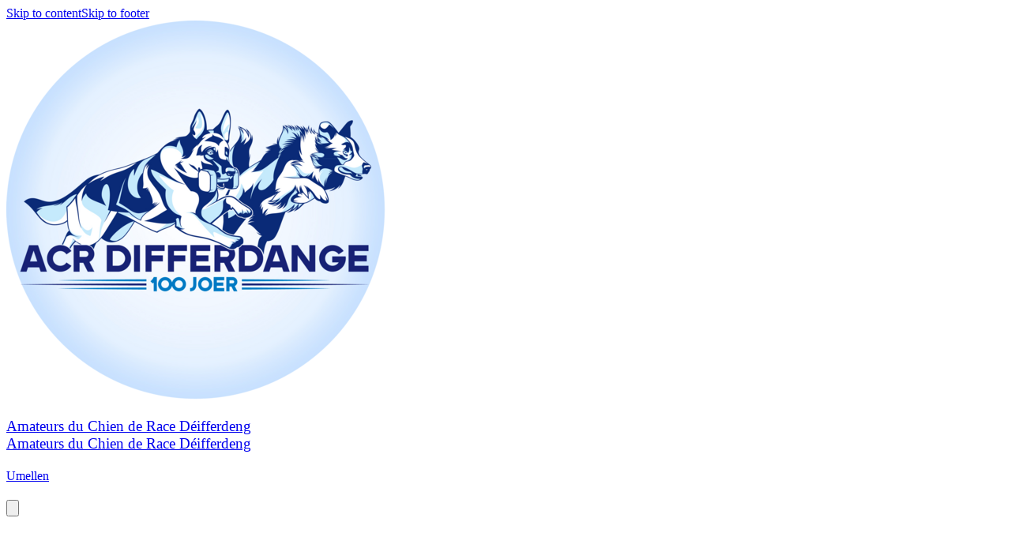

--- FILE ---
content_type: text/html; charset=utf-8
request_url: https://www.acrd.lu/
body_size: 26989
content:
<!DOCTYPE html><html lang="en"><head><meta charSet="utf-8"/><meta name="viewport" content="width=device-width, initial-scale=1"/><link rel="stylesheet" href="/_next/static/css/9bf587b9985e9de1.css" data-precedence="next"/><link rel="stylesheet" href="/_next/static/css/2c064858e6eba52a.css" data-precedence="next"/><link rel="stylesheet" href="/_next/static/css/2af79670497f655d.css" data-precedence="next"/><link rel="stylesheet" href="/_next/static/css/401695ca71267f3f.css" data-precedence="next"/><link rel="stylesheet" href="/_next/static/css/ae4ed9c503fd1e33.css" data-precedence="next"/><link rel="stylesheet" href="/_next/static/css/671e97b83909a780.css" data-precedence="next"/><link rel="preload" as="script" fetchPriority="low" href="/_next/static/chunks/webpack-d7bb372f17026499.js"/><script src="/_next/static/chunks/4bd1b696-0293bf49e0244c0d.js" async=""></script><script src="/_next/static/chunks/3727-8c733ee7e0c57bc4.js" async=""></script><script src="/_next/static/chunks/main-app-6bdd9b72f6d70fa5.js" async=""></script><script src="/_next/static/chunks/1001-9e749b35edd00e25.js" async=""></script><script src="/_next/static/chunks/3560-7455d15fd9934b6a.js" async=""></script><script src="/_next/static/chunks/6275-99ab155a8c1daa4f.js" async=""></script><script src="/_next/static/chunks/app/%5Bprefix%5D/%5B%5B...slug%5D%5D/loading-f221319985683b5e.js" async=""></script><script src="/_next/static/chunks/app/global-error-139be301573ad0bd.js" async=""></script><script src="/_next/static/chunks/app/layout-0559b0bdcf88c2d2.js" async=""></script><script src="/_next/static/chunks/aaea2bcf-41d674e8edb8486e.js" async=""></script><script src="/_next/static/chunks/13b76428-7479d0382f5a3c27.js" async=""></script><script src="/_next/static/chunks/6470-590f83ae9f6c8d16.js" async=""></script><script src="/_next/static/chunks/2652-4ee3120496a0e03c.js" async=""></script><script src="/_next/static/chunks/891-e8427c412a3922db.js" async=""></script><script src="/_next/static/chunks/690-060fb3d30e7db759.js" async=""></script><script src="/_next/static/chunks/6114-fce4c29bd7fc1565.js" async=""></script><script src="/_next/static/chunks/6141-8eb6e937a8f5d807.js" async=""></script><script src="/_next/static/chunks/7345-bb58e6e6b6edf10d.js" async=""></script><script src="/_next/static/chunks/5787-49b1d9cef103b006.js" async=""></script><script src="/_next/static/chunks/3808-155e054f77bd7684.js" async=""></script><script src="/_next/static/chunks/990-b34a9af1a5bd99f9.js" async=""></script><script src="/_next/static/chunks/app/error-814fcfba67808902.js" async=""></script><script src="/_next/static/chunks/app/not-found-1b4f72a2a2838f95.js" async=""></script><script src="/_next/static/chunks/649-1c7ebf6fd09a3c56.js" async=""></script><script src="/_next/static/chunks/4474-ee3888348727a05c.js" async=""></script><script src="/_next/static/chunks/7298-ed0ae8f37ad9ddfa.js" async=""></script><script src="/_next/static/chunks/6349-6ec89ad38179a988.js" async=""></script><script src="/_next/static/chunks/9455-57d9c4525f7602eb.js" async=""></script><script src="/_next/static/chunks/app/%5Bprefix%5D/%5B%5B...slug%5D%5D/layout-764e3b7003133223.js" async=""></script><script src="/_next/static/chunks/4e6af11a-e443c073785a3255.js" async=""></script><script src="/_next/static/chunks/6682-962edc34032cfe59.js" async=""></script><script src="/_next/static/chunks/3949-48cde8640d1e51f8.js" async=""></script><script src="/_next/static/chunks/3472-eba39ca32a06599e.js" async=""></script><script src="/_next/static/chunks/2332-bd85c4820bdd4557.js" async=""></script><script src="/_next/static/chunks/4089-08bcd5c9cf64ebbc.js" async=""></script><script src="/_next/static/chunks/1927-9f4fc1d2812c5193.js" async=""></script><script src="/_next/static/chunks/5792-78c33e6071c695a9.js" async=""></script><script src="/_next/static/chunks/6278-e82c8ee600052b01.js" async=""></script><script src="/_next/static/chunks/8548-5e4bb90ed0c7d3e0.js" async=""></script><script src="/_next/static/chunks/7319-d78123dd79bb1492.js" async=""></script><script src="/_next/static/chunks/4153-c5ef5ed999ae5cfe.js" async=""></script><script src="/_next/static/chunks/8149-8e00f00999b63a80.js" async=""></script><script src="/_next/static/chunks/6961-9dfec6a77e56b727.js" async=""></script><script src="/_next/static/chunks/9297-d1ec36055e3ca92d.js" async=""></script><script src="/_next/static/chunks/9256-a7764fe50b3e1876.js" async=""></script><script src="/_next/static/chunks/439-2bc42f38f649d4d8.js" async=""></script><script src="/_next/static/chunks/514-6936252f24d09a74.js" async=""></script><script src="/_next/static/chunks/4974-9eaef0691b3e3a58.js" async=""></script><script src="/_next/static/chunks/9277-d35c5182c26865b2.js" async=""></script><script src="/_next/static/chunks/2426-3a44951b049e23dd.js" async=""></script><script src="/_next/static/chunks/2083-2a318a9d58432d40.js" async=""></script><script src="/_next/static/chunks/1461-08bba9380da53ad7.js" async=""></script><script src="/_next/static/chunks/4308-8c1d2b383c83444e.js" async=""></script><script src="/_next/static/chunks/7675-41a5c5cd308d972d.js" async=""></script><script src="/_next/static/chunks/5447-2316b1f3c6a84a41.js" async=""></script><script src="/_next/static/chunks/4311-b0275556ac683186.js" async=""></script><script src="/_next/static/chunks/3004-2e9a8020417713b1.js" async=""></script><script src="/_next/static/chunks/9800-3c58c98aba1a302d.js" async=""></script><script src="/_next/static/chunks/2787-b2e95c990bb59b6e.js" async=""></script><script src="/_next/static/chunks/app/%5Bprefix%5D/%5B%5B...slug%5D%5D/page-a6a3fb6d17f92c63.js" async=""></script><meta name="theme-color" content="#ffffff"/><title>Amateurs du Chien de Race Déifferdeng</title><meta name="description" content="Amateurs du Chien de Race Déifferdeng"/><meta name="mobile-web-app-capable" content="yes"/><meta name="apple-mobile-web-app-capable" content="yes"/><link rel="canonical" href="https://www.acrd.lu"/><meta property="og:title" content="Amateurs du Chien de Race Déifferdeng"/><meta property="og:description" content="Amateurs du Chien de Race Déifferdeng"/><meta property="og:url" content="https://www.acrd.lu"/><meta property="og:image" content="https://d28kyj1r8oju1l.cloudfront.net/5323/logo/1200x630_watermark_amateurs-du-chien-de-race-deifferdeng_1703982608.png"/><meta property="og:image:alt" content="Amateurs du Chien de Race Déifferdeng"/><meta property="og:type" content="website"/><meta name="twitter:card" content="summary_large_image"/><meta name="twitter:title" content="Amateurs du Chien de Race Déifferdeng"/><meta name="twitter:description" content="Amateurs du Chien de Race Déifferdeng"/><meta name="twitter:image" content="https://d28kyj1r8oju1l.cloudfront.net/5323/logo/1200x630_watermark_amateurs-du-chien-de-race-deifferdeng_1703982608.png"/><meta name="twitter:image:alt" content="Amateurs du Chien de Race Déifferdeng"/><link rel="icon" href="https://d28kyj1r8oju1l.cloudfront.net/5323/logo/16x16_amateurs-du-chien-de-race-deifferdeng_1703982607.png"/><link rel="apple-touch-icon" href="https://d28kyj1r8oju1l.cloudfront.net/5323/logo/96x96_amateurs-du-chien-de-race-deifferdeng_1703982607.png"/><script src="/_next/static/chunks/polyfills-42372ed130431b0a.js" noModule=""></script><style data-emotion="mui-global 4hnrzh">@layer mui{html{-webkit-font-smoothing:antialiased;-moz-osx-font-smoothing:grayscale;box-sizing:border-box;-webkit-text-size-adjust:100%;}*,*::before,*::after{box-sizing:inherit;}strong,b{font-weight:700;}body{margin:0;color:rgba(0, 0, 0, 0.87);font-family:Work Sans;font-weight:400;font-size:16px;line-height:25px;letter-spacing:0.00938em;background-color:#fff;}@media (max-width:575.92px){body{font-size:14px;line-height:22px;}}body a{color:inherit;}@media print{body{background-color:#fff;}}body::backdrop{background-color:#fff;}@global{html{font-size:100%;height:100%;}body{height:100%;}}}</style><style data-emotion="mui-global animation-61bdi0">@layer mui{@-webkit-keyframes animation-61bdi0{0%{-webkit-transform:rotate(0deg);-moz-transform:rotate(0deg);-ms-transform:rotate(0deg);transform:rotate(0deg);}100%{-webkit-transform:rotate(360deg);-moz-transform:rotate(360deg);-ms-transform:rotate(360deg);transform:rotate(360deg);}}@keyframes animation-61bdi0{0%{-webkit-transform:rotate(0deg);-moz-transform:rotate(0deg);-ms-transform:rotate(0deg);transform:rotate(0deg);}100%{-webkit-transform:rotate(360deg);-moz-transform:rotate(360deg);-ms-transform:rotate(360deg);transform:rotate(360deg);}}}</style><style data-emotion="mui-global animation-1p2h4ri">@layer mui{@-webkit-keyframes animation-1p2h4ri{0%{stroke-dasharray:1px,200px;stroke-dashoffset:0;}50%{stroke-dasharray:100px,200px;stroke-dashoffset:-15px;}100%{stroke-dasharray:100px,200px;stroke-dashoffset:-125px;}}@keyframes animation-1p2h4ri{0%{stroke-dasharray:1px,200px;stroke-dashoffset:0;}50%{stroke-dasharray:100px,200px;stroke-dashoffset:-15px;}100%{stroke-dasharray:100px,200px;stroke-dashoffset:-125px;}}}</style><style data-emotion="mui uca9sa 1odktfo jq7wez 1lkv7vw a0cheh 17evu5y 1i7pcl6 1i751tx e7593u skhdtk zk2asz uaistt vjgy5d ggo30w nzwhp1 1uisna9 1w1lx5d 1ojcv53 1d4v98p 920fyu 1tvega q7mezt wvql7q 1jugwxg 39qyvb 4ejps8 gpgdpj">@layer mui{.mui-uca9sa{height:100%;position:relative;}.mui-uca9sa[data-is-preview="true"]{pointer-events:none;}}@layer mui{.mui-1odktfo{position:relative;}.mui-1odktfo[data-is-preview="true"]{pointer-events:none;}.mui-1odktfo>svg{display:none;}}@layer mui{.mui-jq7wez{width:100%;margin-left:auto;box-sizing:border-box;margin-right:auto;padding-left:8px;padding-right:8px;}@media (min-width:576px){.mui-jq7wez{padding-left:12px;padding-right:12px;}}@media (min-width:1200px){.mui-jq7wez{max-width:1200px;}}}@layer mui{.mui-1lkv7vw{-webkit-flex:1;-ms-flex:1;flex:1;display:-webkit-box;display:-webkit-flex;display:-ms-flexbox;display:flex;-webkit-align-items:center;-webkit-box-align:center;-ms-flex-align:center;align-items:center;}@media (max-width:575.92px){.mui-1lkv7vw{padding:0px 12px;}}}@layer mui{.mui-a0cheh{height:54px;width:96px;display:-webkit-box;display:-webkit-flex;display:-ms-flexbox;display:flex;-webkit-align-items:center;-webkit-box-align:center;-ms-flex-align:center;align-items:center;-webkit-box-pack:center;-ms-flex-pack:center;-webkit-justify-content:center;justify-content:center;margin-right:32px;}@media (max-width:991.92px){.mui-a0cheh{width:96px;}}@media (max-width:575.92px){.mui-a0cheh{margin-right:0;}}}@layer mui{.mui-17evu5y{position:absolute;z-index:1;left:12px;top:0;display:-webkit-box;display:-webkit-flex;display:-ms-flexbox;display:flex;-webkit-align-items:center;-webkit-box-align:center;-ms-flex-align:center;align-items:center;-webkit-box-pack:center;-ms-flex-pack:center;-webkit-justify-content:center;justify-content:center;height:114px;}.mui-17evu5y img{height:96px;width:96px;object-fit:contain;}.mui-17evu5y:before{content:"";top:-16px;right:-24pxpx;width:146px;height:146px;z-index:-1;position:absolute;border-radius:70px;background-color:#1E4591;}@media (min-width:768px){.mui-17evu5y{width:96px;}}@media (max-width:575.92px){.mui-17evu5y{height:64px;width:64px;padding:8px;}.mui-17evu5y img{max-height:48px!important;max-width:48px!important;}.mui-17evu5y:before{top:-4px;content:"";right:-16px;width:200px;height:80px;}}}@layer mui{.mui-1i7pcl6{overflow:hidden;text-overflow:ellipsis;max-width:500px;white-space:normal;}.mui-1i7pcl6 h3{display:-webkit-box;-webkit-line-clamp:2px;-webkit-box-orient:vertical;}}@layer mui{.mui-1i751tx{&+a:#131313;color:#131313;font-size:24px;line-height:38px;word-break:break-word;}@media (max-width:575.92px){.mui-1i751tx{font-size:16px;line-height:26px;}}}@layer mui{.mui-e7593u{margin:0;font-family:Work Sans;font-weight:400;font-size:24px;line-height:38px;letter-spacing:0em;&+a:#131313;color:#131313;font-size:24px;line-height:38px;word-break:break-word;}@media (max-width:575.92px){.mui-e7593u{font-size:16px;line-height:26px;}}.mui-e7593u a{color:inherit;}@media (max-width:575.92px){.mui-e7593u{font-size:16px;line-height:26px;}}}@layer mui{.mui-skhdtk{display:-webkit-box;display:-webkit-flex;display:-ms-flexbox;display:flex;-webkit-align-items:center;-webkit-box-align:center;-ms-flex-align:center;align-items:center;}@media (max-width:767.92px){.mui-skhdtk{display:none;}}}@layer mui{.mui-zk2asz{display:-webkit-box;display:-webkit-flex;display:-ms-flexbox;display:flex;-webkit-box-pack:space-evenly;-ms-flex-pack:space-evenly;-webkit-justify-content:space-evenly;justify-content:space-evenly;}@media (max-width:575.92px){.mui-zk2asz{display:none;}}}@layer mui{.mui-uaistt{margin-left:12px;}}@layer mui{.mui-vjgy5d img,.mui-vjgy5d svg,.mui-vjgy5d i{font-size:16px;height:16px;width:16px;}.mui-vjgy5d[data-bg='true']{background-color:#1E459180;}.mui-vjgy5d[data-bg='true']:hover{background-color:#1E459140;}.mui-vjgy5d[data-is-icon='true']{padding:0px;min-height:auto;min-width:auto;border-radius:50px;width:32px;height:32px;}.mui-vjgy5d[data-is-icon='true'] img,.mui-vjgy5d[data-is-icon='true'] svg,.mui-vjgy5d[data-is-icon='true'] i{width:16px;height:16px;}.mui-vjgy5d[data-is-icon='true'].MuiButton-sizeLarge img,.mui-vjgy5d[data-is-icon='true'].MuiButton-sizeLarge svg,.mui-vjgy5d[data-is-icon='true'].MuiButton-sizeLarge i{font-size:1rem;height:24px;width:24px;}.mui-vjgy5d:focus-visible{outline:2px solid #3682FF;}}@layer mui{.mui-ggo30w{font-family:"Roboto","Helvetica","Arial",sans-serif;font-weight:500;font-size:0.875rem;line-height:1.75;letter-spacing:0.02857em;text-transform:uppercase;min-width:64px;padding:6px 16px;border:0;border-radius:4px;-webkit-transition:background-color 250ms cubic-bezier(0.4, 0, 0.2, 1) 0ms,box-shadow 250ms cubic-bezier(0.4, 0, 0.2, 1) 0ms,border-color 250ms cubic-bezier(0.4, 0, 0.2, 1) 0ms,color 250ms cubic-bezier(0.4, 0, 0.2, 1) 0ms;transition:background-color 250ms cubic-bezier(0.4, 0, 0.2, 1) 0ms,box-shadow 250ms cubic-bezier(0.4, 0, 0.2, 1) 0ms,border-color 250ms cubic-bezier(0.4, 0, 0.2, 1) 0ms,color 250ms cubic-bezier(0.4, 0, 0.2, 1) 0ms;padding:5px 15px;border:1px solid currentColor;border-color:var(--variant-outlinedBorder, currentColor);background-color:var(--variant-outlinedBg);color:var(--variant-outlinedColor);--variant-textColor:#FFFFFF;--variant-outlinedColor:#FFFFFF;--variant-outlinedBorder:rgba(255, 255, 255, 0.5);--variant-containedColor:rgba(0, 0, 0, 0.87);--variant-containedBg:#FFFFFF;padding:3px 9px;font-size:0.8125rem;box-shadow:none;text-transform:none;border-radius:8px;font-family:Work Sans;background:none;border:1px solid #131313;color:#131313;padding:4px 16px;min-height:34px;min-width:102px;font-size:1rem;}.mui-ggo30w:hover{-webkit-text-decoration:none;text-decoration:none;}.mui-ggo30w.Mui-disabled{color:rgba(0, 0, 0, 0.26);}.mui-ggo30w.Mui-disabled{border:1px solid rgba(0, 0, 0, 0.12);}@media (hover: hover){.mui-ggo30w:hover{--variant-containedBg:#FFFFFF;--variant-textBg:rgba(255, 255, 255, 0.04);--variant-outlinedBorder:#FFFFFF;--variant-outlinedBg:rgba(255, 255, 255, 0.04);}}.mui-ggo30w:hover{box-shadow:none;}.mui-ggo30w.Mui-focusVisible{box-shadow:none;}.mui-ggo30w:active{box-shadow:none;}.mui-ggo30w.Mui-disabled{box-shadow:none;}.mui-ggo30w containedPrimary{background-color:#1E4591;color:#FFFFFF;border:0;}.mui-ggo30w containedPrimary:hover{background-color:#1E4591;color:#FFFFFF;border:0;}.mui-ggo30w containedPrimary.Mui-disabled{background-color:#1E4591;color:#FFFFFF;border:0;opacity:0.4;}.mui-ggo30w outlinedSecondary{background:none;border:1px solid #131313;color:#131313;}.mui-ggo30w outlinedSecondary:hover{background:none;border:1px solid #131313;color:#131313;}.mui-ggo30w outlinedSecondary.Mui-disabled{background:none;color:#131313;border:1px solid #131313;opacity:0.4;}.mui-ggo30w outlinedPrimary{background:none;border:1px solid #FFFFFF;color:#FFFFFF;}.mui-ggo30w outlinedPrimary:hover{background:none;border:1px solid #FFFFFF;color:#FFFFFF;}.mui-ggo30w outlinedPrimary.Mui-disabled{background:none;border:1px solid #FFFFFF;color:#FFFFFF;opacity:0.4;}.mui-ggo30w textPrimary{color:#131313;background:none;background-color:unset;}.mui-ggo30w textPrimary:hover{background:none;color:#131313;background-color:unset;}.mui-ggo30w textPrimary.Mui-disabled{background:none;color:#131313;background-color:unset;opacity:0.4;}.mui-ggo30w text{color:#131313;background:none;}.mui-ggo30w text:hover{background:none;color:#131313;}.mui-ggo30w text.Mui-disabled{background:none;color:#131313;opacity:0.4;}.mui-ggo30w:hover{background:none;border:1px solid #131313;color:#131313;}.mui-ggo30w.Mui-disabled{background:none;border:1px solid #131313;color:#131313;opacity:0.4;}.mui-ggo30w img,.mui-ggo30w svg,.mui-ggo30w i{font-size:16px;height:16px;width:16px;}.mui-ggo30w[data-bg='true']{background-color:#1E459180;}.mui-ggo30w[data-bg='true']:hover{background-color:#1E459140;}.mui-ggo30w[data-is-icon='true']{padding:0px;min-height:auto;min-width:auto;border-radius:50px;width:32px;height:32px;}.mui-ggo30w[data-is-icon='true'] img,.mui-ggo30w[data-is-icon='true'] svg,.mui-ggo30w[data-is-icon='true'] i{width:16px;height:16px;}.mui-ggo30w[data-is-icon='true'].MuiButton-sizeLarge img,.mui-ggo30w[data-is-icon='true'].MuiButton-sizeLarge svg,.mui-ggo30w[data-is-icon='true'].MuiButton-sizeLarge i{font-size:1rem;height:24px;width:24px;}.mui-ggo30w:focus-visible{outline:2px solid #3682FF;}}@layer mui{.mui-nzwhp1{display:-webkit-inline-box;display:-webkit-inline-flex;display:-ms-inline-flexbox;display:inline-flex;-webkit-align-items:center;-webkit-box-align:center;-ms-flex-align:center;align-items:center;-webkit-box-pack:center;-ms-flex-pack:center;-webkit-justify-content:center;justify-content:center;position:relative;box-sizing:border-box;-webkit-tap-highlight-color:transparent;background-color:transparent;outline:0;border:0;margin:0;border-radius:0;padding:0;cursor:pointer;-webkit-user-select:none;-moz-user-select:none;-ms-user-select:none;user-select:none;vertical-align:middle;-moz-appearance:none;-webkit-appearance:none;-webkit-text-decoration:none;text-decoration:none;color:inherit;font-family:"Roboto","Helvetica","Arial",sans-serif;font-weight:500;font-size:0.875rem;line-height:1.75;letter-spacing:0.02857em;text-transform:uppercase;min-width:64px;padding:6px 16px;border:0;border-radius:4px;-webkit-transition:background-color 250ms cubic-bezier(0.4, 0, 0.2, 1) 0ms,box-shadow 250ms cubic-bezier(0.4, 0, 0.2, 1) 0ms,border-color 250ms cubic-bezier(0.4, 0, 0.2, 1) 0ms,color 250ms cubic-bezier(0.4, 0, 0.2, 1) 0ms;transition:background-color 250ms cubic-bezier(0.4, 0, 0.2, 1) 0ms,box-shadow 250ms cubic-bezier(0.4, 0, 0.2, 1) 0ms,border-color 250ms cubic-bezier(0.4, 0, 0.2, 1) 0ms,color 250ms cubic-bezier(0.4, 0, 0.2, 1) 0ms;padding:5px 15px;border:1px solid currentColor;border-color:var(--variant-outlinedBorder, currentColor);background-color:var(--variant-outlinedBg);color:var(--variant-outlinedColor);--variant-textColor:#FFFFFF;--variant-outlinedColor:#FFFFFF;--variant-outlinedBorder:rgba(255, 255, 255, 0.5);--variant-containedColor:rgba(0, 0, 0, 0.87);--variant-containedBg:#FFFFFF;padding:3px 9px;font-size:0.8125rem;box-shadow:none;text-transform:none;border-radius:8px;font-family:Work Sans;background:none;border:1px solid #131313;color:#131313;padding:4px 16px;min-height:34px;min-width:102px;font-size:1rem;}.mui-nzwhp1::-moz-focus-inner{border-style:none;}.mui-nzwhp1.Mui-disabled{pointer-events:none;cursor:default;}@media print{.mui-nzwhp1{-webkit-print-color-adjust:exact;color-adjust:exact;}}.mui-nzwhp1:hover{-webkit-text-decoration:none;text-decoration:none;}.mui-nzwhp1.Mui-disabled{color:rgba(0, 0, 0, 0.26);}.mui-nzwhp1.Mui-disabled{border:1px solid rgba(0, 0, 0, 0.12);}@media (hover: hover){.mui-nzwhp1:hover{--variant-containedBg:#FFFFFF;--variant-textBg:rgba(255, 255, 255, 0.04);--variant-outlinedBorder:#FFFFFF;--variant-outlinedBg:rgba(255, 255, 255, 0.04);}}.mui-nzwhp1:hover{box-shadow:none;}.mui-nzwhp1.Mui-focusVisible{box-shadow:none;}.mui-nzwhp1:active{box-shadow:none;}.mui-nzwhp1.Mui-disabled{box-shadow:none;}.mui-nzwhp1 containedPrimary{background-color:#1E4591;color:#FFFFFF;border:0;}.mui-nzwhp1 containedPrimary:hover{background-color:#1E4591;color:#FFFFFF;border:0;}.mui-nzwhp1 containedPrimary.Mui-disabled{background-color:#1E4591;color:#FFFFFF;border:0;opacity:0.4;}.mui-nzwhp1 outlinedSecondary{background:none;border:1px solid #131313;color:#131313;}.mui-nzwhp1 outlinedSecondary:hover{background:none;border:1px solid #131313;color:#131313;}.mui-nzwhp1 outlinedSecondary.Mui-disabled{background:none;color:#131313;border:1px solid #131313;opacity:0.4;}.mui-nzwhp1 outlinedPrimary{background:none;border:1px solid #FFFFFF;color:#FFFFFF;}.mui-nzwhp1 outlinedPrimary:hover{background:none;border:1px solid #FFFFFF;color:#FFFFFF;}.mui-nzwhp1 outlinedPrimary.Mui-disabled{background:none;border:1px solid #FFFFFF;color:#FFFFFF;opacity:0.4;}.mui-nzwhp1 textPrimary{color:#131313;background:none;background-color:unset;}.mui-nzwhp1 textPrimary:hover{background:none;color:#131313;background-color:unset;}.mui-nzwhp1 textPrimary.Mui-disabled{background:none;color:#131313;background-color:unset;opacity:0.4;}.mui-nzwhp1 text{color:#131313;background:none;}.mui-nzwhp1 text:hover{background:none;color:#131313;}.mui-nzwhp1 text.Mui-disabled{background:none;color:#131313;opacity:0.4;}.mui-nzwhp1:hover{background:none;border:1px solid #131313;color:#131313;}.mui-nzwhp1.Mui-disabled{background:none;border:1px solid #131313;color:#131313;opacity:0.4;}.mui-nzwhp1 img,.mui-nzwhp1 svg,.mui-nzwhp1 i{font-size:16px;height:16px;width:16px;}.mui-nzwhp1[data-bg='true']{background-color:#1E459180;}.mui-nzwhp1[data-bg='true']:hover{background-color:#1E459140;}.mui-nzwhp1[data-is-icon='true']{padding:0px;min-height:auto;min-width:auto;border-radius:50px;width:32px;height:32px;}.mui-nzwhp1[data-is-icon='true'] img,.mui-nzwhp1[data-is-icon='true'] svg,.mui-nzwhp1[data-is-icon='true'] i{width:16px;height:16px;}.mui-nzwhp1[data-is-icon='true'].MuiButton-sizeLarge img,.mui-nzwhp1[data-is-icon='true'].MuiButton-sizeLarge svg,.mui-nzwhp1[data-is-icon='true'].MuiButton-sizeLarge i{font-size:1rem;height:24px;width:24px;}.mui-nzwhp1:focus-visible{outline:2px solid #3682FF;}}@layer mui{.mui-1uisna9{&+a:#131313;color:#131313;font-size:14px!important;line-height:22px!important;word-break:break-word;}@media (max-width:575.92px){.mui-1uisna9{font-size:14px;line-height:22px;}}}@layer mui{.mui-1w1lx5d{margin:0;font-family:Work Sans;font-weight:400;font-size:16px;line-height:25px;letter-spacing:0.00735em;&+a:#131313;color:#131313;font-size:14px!important;line-height:22px!important;word-break:break-word;}@media (max-width:575.92px){.mui-1w1lx5d{font-size:14px;line-height:22px;}}.mui-1w1lx5d a{color:inherit;}@media (max-width:575.92px){.mui-1w1lx5d{font-size:14px;line-height:22px;}}}@layer mui{.mui-1ojcv53{display:none;}@media (max-width:575.92px){.mui-1ojcv53{display:-webkit-box;display:-webkit-flex;display:-ms-flexbox;display:flex;}}}@layer mui{.mui-1d4v98p img,.mui-1d4v98p svg,.mui-1d4v98p i{font-size:16px;height:16px;width:16px;}.mui-1d4v98p[data-bg='true']{background-color:#1E459180;}.mui-1d4v98p[data-bg='true']:hover{background-color:#1E459140;}.mui-1d4v98p[data-is-icon='true']{padding:0px;min-height:auto;min-width:auto;border-radius:50px;width:48px;height:48px;}.mui-1d4v98p[data-is-icon='true'] img,.mui-1d4v98p[data-is-icon='true'] svg,.mui-1d4v98p[data-is-icon='true'] i{width:24px;height:24px;}.mui-1d4v98p[data-is-icon='true'].MuiButton-sizeLarge img,.mui-1d4v98p[data-is-icon='true'].MuiButton-sizeLarge svg,.mui-1d4v98p[data-is-icon='true'].MuiButton-sizeLarge i{font-size:1rem;height:24px;width:24px;}.mui-1d4v98p:focus-visible{outline:2px solid #3682FF;}}@layer mui{.mui-920fyu{font-family:"Roboto","Helvetica","Arial",sans-serif;font-weight:500;font-size:0.875rem;line-height:1.75;letter-spacing:0.02857em;text-transform:uppercase;min-width:64px;padding:6px 16px;border:0;border-radius:4px;-webkit-transition:background-color 250ms cubic-bezier(0.4, 0, 0.2, 1) 0ms,box-shadow 250ms cubic-bezier(0.4, 0, 0.2, 1) 0ms,border-color 250ms cubic-bezier(0.4, 0, 0.2, 1) 0ms,color 250ms cubic-bezier(0.4, 0, 0.2, 1) 0ms;transition:background-color 250ms cubic-bezier(0.4, 0, 0.2, 1) 0ms,box-shadow 250ms cubic-bezier(0.4, 0, 0.2, 1) 0ms,border-color 250ms cubic-bezier(0.4, 0, 0.2, 1) 0ms,color 250ms cubic-bezier(0.4, 0, 0.2, 1) 0ms;padding:6px 8px;color:var(--variant-textColor);background-color:var(--variant-textBg);--variant-textColor:#FFFFFF;--variant-outlinedColor:#FFFFFF;--variant-outlinedBorder:rgba(255, 255, 255, 0.5);--variant-containedColor:rgba(0, 0, 0, 0.87);--variant-containedBg:#FFFFFF;padding:8px 11px;font-size:0.9375rem;box-shadow:none;text-transform:none;border-radius:8px;font-family:Work Sans;color:#FFFFFF;background:none;color:#FFFFFF;background:none;background-color:unset;padding:4px 16px;min-height:50px;min-width:102px;font-size:1rem;}.mui-920fyu:hover{-webkit-text-decoration:none;text-decoration:none;}.mui-920fyu.Mui-disabled{color:rgba(0, 0, 0, 0.26);}@media (hover: hover){.mui-920fyu:hover{--variant-containedBg:#FFFFFF;--variant-textBg:rgba(255, 255, 255, 0.04);--variant-outlinedBorder:#FFFFFF;--variant-outlinedBg:rgba(255, 255, 255, 0.04);}}.mui-920fyu:hover{box-shadow:none;}.mui-920fyu.Mui-focusVisible{box-shadow:none;}.mui-920fyu:active{box-shadow:none;}.mui-920fyu.Mui-disabled{box-shadow:none;}.mui-920fyu containedPrimary{background-color:#1E4591;color:#FFFFFF;border:0;}.mui-920fyu containedPrimary:hover{background-color:#1E4591;color:#FFFFFF;border:0;}.mui-920fyu containedPrimary.Mui-disabled{background-color:#1E4591;color:#FFFFFF;border:0;opacity:0.4;}.mui-920fyu outlinedSecondary{background:none;border:1px solid #131313;color:#131313;}.mui-920fyu outlinedSecondary:hover{background:none;border:1px solid #131313;color:#131313;}.mui-920fyu outlinedSecondary.Mui-disabled{background:none;color:#131313;border:1px solid #131313;opacity:0.4;}.mui-920fyu outlinedPrimary{background:none;border:1px solid #FFFFFF;color:#FFFFFF;}.mui-920fyu outlinedPrimary:hover{background:none;border:1px solid #FFFFFF;color:#FFFFFF;}.mui-920fyu outlinedPrimary.Mui-disabled{background:none;border:1px solid #FFFFFF;color:#FFFFFF;opacity:0.4;}.mui-920fyu textPrimary{color:#131313;background:none;background-color:unset;}.mui-920fyu textPrimary:hover{background:none;color:#131313;background-color:unset;}.mui-920fyu textPrimary.Mui-disabled{background:none;color:#131313;background-color:unset;opacity:0.4;}.mui-920fyu text{color:#131313;background:none;}.mui-920fyu text:hover{background:none;color:#131313;}.mui-920fyu text.Mui-disabled{background:none;color:#131313;opacity:0.4;}.mui-920fyu:hover{background:none;color:#FFFFFF;}.mui-920fyu.Mui-disabled{background:none;color:#FFFFFF;opacity:0.4;}.mui-920fyu:hover{background:none;color:#FFFFFF;background-color:unset;}.mui-920fyu.Mui-disabled{background:none;color:#FFFFFF;background-color:unset;opacity:0.4;}.mui-920fyu img,.mui-920fyu svg,.mui-920fyu i{font-size:16px;height:16px;width:16px;}.mui-920fyu[data-bg='true']{background-color:#1E459180;}.mui-920fyu[data-bg='true']:hover{background-color:#1E459140;}.mui-920fyu[data-is-icon='true']{padding:0px;min-height:auto;min-width:auto;border-radius:50px;width:48px;height:48px;}.mui-920fyu[data-is-icon='true'] img,.mui-920fyu[data-is-icon='true'] svg,.mui-920fyu[data-is-icon='true'] i{width:24px;height:24px;}.mui-920fyu[data-is-icon='true'].MuiButton-sizeLarge img,.mui-920fyu[data-is-icon='true'].MuiButton-sizeLarge svg,.mui-920fyu[data-is-icon='true'].MuiButton-sizeLarge i{font-size:1rem;height:24px;width:24px;}.mui-920fyu:focus-visible{outline:2px solid #3682FF;}}@layer mui{.mui-1tvega{display:-webkit-inline-box;display:-webkit-inline-flex;display:-ms-inline-flexbox;display:inline-flex;-webkit-align-items:center;-webkit-box-align:center;-ms-flex-align:center;align-items:center;-webkit-box-pack:center;-ms-flex-pack:center;-webkit-justify-content:center;justify-content:center;position:relative;box-sizing:border-box;-webkit-tap-highlight-color:transparent;background-color:transparent;outline:0;border:0;margin:0;border-radius:0;padding:0;cursor:pointer;-webkit-user-select:none;-moz-user-select:none;-ms-user-select:none;user-select:none;vertical-align:middle;-moz-appearance:none;-webkit-appearance:none;-webkit-text-decoration:none;text-decoration:none;color:inherit;font-family:"Roboto","Helvetica","Arial",sans-serif;font-weight:500;font-size:0.875rem;line-height:1.75;letter-spacing:0.02857em;text-transform:uppercase;min-width:64px;padding:6px 16px;border:0;border-radius:4px;-webkit-transition:background-color 250ms cubic-bezier(0.4, 0, 0.2, 1) 0ms,box-shadow 250ms cubic-bezier(0.4, 0, 0.2, 1) 0ms,border-color 250ms cubic-bezier(0.4, 0, 0.2, 1) 0ms,color 250ms cubic-bezier(0.4, 0, 0.2, 1) 0ms;transition:background-color 250ms cubic-bezier(0.4, 0, 0.2, 1) 0ms,box-shadow 250ms cubic-bezier(0.4, 0, 0.2, 1) 0ms,border-color 250ms cubic-bezier(0.4, 0, 0.2, 1) 0ms,color 250ms cubic-bezier(0.4, 0, 0.2, 1) 0ms;padding:6px 8px;color:var(--variant-textColor);background-color:var(--variant-textBg);--variant-textColor:#FFFFFF;--variant-outlinedColor:#FFFFFF;--variant-outlinedBorder:rgba(255, 255, 255, 0.5);--variant-containedColor:rgba(0, 0, 0, 0.87);--variant-containedBg:#FFFFFF;padding:8px 11px;font-size:0.9375rem;box-shadow:none;text-transform:none;border-radius:8px;font-family:Work Sans;color:#FFFFFF;background:none;color:#FFFFFF;background:none;background-color:unset;padding:4px 16px;min-height:50px;min-width:102px;font-size:1rem;}.mui-1tvega::-moz-focus-inner{border-style:none;}.mui-1tvega.Mui-disabled{pointer-events:none;cursor:default;}@media print{.mui-1tvega{-webkit-print-color-adjust:exact;color-adjust:exact;}}.mui-1tvega:hover{-webkit-text-decoration:none;text-decoration:none;}.mui-1tvega.Mui-disabled{color:rgba(0, 0, 0, 0.26);}@media (hover: hover){.mui-1tvega:hover{--variant-containedBg:#FFFFFF;--variant-textBg:rgba(255, 255, 255, 0.04);--variant-outlinedBorder:#FFFFFF;--variant-outlinedBg:rgba(255, 255, 255, 0.04);}}.mui-1tvega:hover{box-shadow:none;}.mui-1tvega.Mui-focusVisible{box-shadow:none;}.mui-1tvega:active{box-shadow:none;}.mui-1tvega.Mui-disabled{box-shadow:none;}.mui-1tvega containedPrimary{background-color:#1E4591;color:#FFFFFF;border:0;}.mui-1tvega containedPrimary:hover{background-color:#1E4591;color:#FFFFFF;border:0;}.mui-1tvega containedPrimary.Mui-disabled{background-color:#1E4591;color:#FFFFFF;border:0;opacity:0.4;}.mui-1tvega outlinedSecondary{background:none;border:1px solid #131313;color:#131313;}.mui-1tvega outlinedSecondary:hover{background:none;border:1px solid #131313;color:#131313;}.mui-1tvega outlinedSecondary.Mui-disabled{background:none;color:#131313;border:1px solid #131313;opacity:0.4;}.mui-1tvega outlinedPrimary{background:none;border:1px solid #FFFFFF;color:#FFFFFF;}.mui-1tvega outlinedPrimary:hover{background:none;border:1px solid #FFFFFF;color:#FFFFFF;}.mui-1tvega outlinedPrimary.Mui-disabled{background:none;border:1px solid #FFFFFF;color:#FFFFFF;opacity:0.4;}.mui-1tvega textPrimary{color:#131313;background:none;background-color:unset;}.mui-1tvega textPrimary:hover{background:none;color:#131313;background-color:unset;}.mui-1tvega textPrimary.Mui-disabled{background:none;color:#131313;background-color:unset;opacity:0.4;}.mui-1tvega text{color:#131313;background:none;}.mui-1tvega text:hover{background:none;color:#131313;}.mui-1tvega text.Mui-disabled{background:none;color:#131313;opacity:0.4;}.mui-1tvega:hover{background:none;color:#FFFFFF;}.mui-1tvega.Mui-disabled{background:none;color:#FFFFFF;opacity:0.4;}.mui-1tvega:hover{background:none;color:#FFFFFF;background-color:unset;}.mui-1tvega.Mui-disabled{background:none;color:#FFFFFF;background-color:unset;opacity:0.4;}.mui-1tvega img,.mui-1tvega svg,.mui-1tvega i{font-size:16px;height:16px;width:16px;}.mui-1tvega[data-bg='true']{background-color:#1E459180;}.mui-1tvega[data-bg='true']:hover{background-color:#1E459140;}.mui-1tvega[data-is-icon='true']{padding:0px;min-height:auto;min-width:auto;border-radius:50px;width:48px;height:48px;}.mui-1tvega[data-is-icon='true'] img,.mui-1tvega[data-is-icon='true'] svg,.mui-1tvega[data-is-icon='true'] i{width:24px;height:24px;}.mui-1tvega[data-is-icon='true'].MuiButton-sizeLarge img,.mui-1tvega[data-is-icon='true'].MuiButton-sizeLarge svg,.mui-1tvega[data-is-icon='true'].MuiButton-sizeLarge i{font-size:1rem;height:24px;width:24px;}.mui-1tvega:focus-visible{outline:2px solid #3682FF;}}@layer mui{.mui-q7mezt{-webkit-user-select:none;-moz-user-select:none;-ms-user-select:none;user-select:none;width:1em;height:1em;display:inline-block;-webkit-flex-shrink:0;-ms-flex-negative:0;flex-shrink:0;-webkit-transition:fill 200ms cubic-bezier(0.4, 0, 0.2, 1) 0ms;transition:fill 200ms cubic-bezier(0.4, 0, 0.2, 1) 0ms;fill:currentColor;font-size:1.5rem;}}@layer mui{.mui-wvql7q{width:100%;margin-left:auto;box-sizing:border-box;margin-right:auto;padding-left:8px;padding-right:8px;}@media (min-width:576px){.mui-wvql7q{padding-left:12px;padding-right:12px;}}@media (min-width:992px){.mui-wvql7q{max-width:992px;}}}@layer mui{.mui-1jugwxg{--Grid-columns:12;--Grid-columnSpacing:16px;--Grid-rowSpacing:16px;-webkit-flex-direction:row;-ms-flex-direction:row;flex-direction:row;min-width:0;box-sizing:border-box;display:-webkit-box;display:-webkit-flex;display:-ms-flexbox;display:flex;-webkit-box-flex-wrap:wrap;-webkit-flex-wrap:wrap;-ms-flex-wrap:wrap;flex-wrap:wrap;gap:var(--Grid-rowSpacing) var(--Grid-columnSpacing);display:-webkit-box;display:-webkit-flex;display:-ms-flexbox;display:flex;-webkit-box-pack:center;-ms-flex-pack:center;-webkit-justify-content:center;justify-content:center;-webkit-align-items:center;-webkit-box-align:center;-ms-flex-align:center;align-items:center;}.mui-1jugwxg >*{--Grid-parent-columns:12;}.mui-1jugwxg >*{--Grid-parent-columnSpacing:16px;}.mui-1jugwxg >*{--Grid-parent-rowSpacing:16px;}}@layer mui{.mui-39qyvb{display:inline-block;-webkit-animation:animation-61bdi0 1.4s linear infinite;animation:animation-61bdi0 1.4s linear infinite;color:#1E4591;}}@layer mui{.mui-4ejps8{display:block;}}@layer mui{.mui-gpgdpj{stroke:currentColor;stroke-dasharray:80px,200px;stroke-dashoffset:0;-webkit-animation:animation-1p2h4ri 1.4s ease-in-out infinite;animation:animation-1p2h4ri 1.4s ease-in-out infinite;}}</style></head><body><div hidden=""><!--$--><!--/$--></div><div class="global"><div style="--theme-background:#FFFFFF;--theme-text-background:#131313;--theme-card:#F5F5F5;--theme-accent:#1E4591;--theme-text-accent:#FFFFFF"><div id="core" data-is-preview="false" class="mui-uca9sa"><div data-is-preview="false" class="mui-1odktfo"><div><header class="jss11800"><a href="#main-content" class="jss11801">Skip to content</a><a href="#main-footer" class="jss11801">Skip to footer</a><div class="jss11802 jss11805"><div class="MuiContainer-root MuiContainer-maxWidthXl jss11803 jss11806 mui-jq7wez"><div class="mui-1lkv7vw"><div class="mui-a0cheh"><div class="mui-17evu5y"><a class="jss11809" target="" href="https://www.acrd.lu"><picture style="max-width:100px"><source media="(max-width: 1200px)" srcSet="https://d28kyj1r8oju1l.cloudfront.net/5323/logo/480x480_amateurs-du-chien-de-race-deifferdeng_1703982607.webp" type="image/webp"/><img style="max-width:100%;max-height:100%" alt="Amateurs du Chien de Race Déifferdeng" src="https://d28kyj1r8oju1l.cloudfront.net/5323/logo/480x480_amateurs-du-chien-de-race-deifferdeng_1703982607.png" loading="lazy"/></picture></a></div></div><div class="mui-1i7pcl6"><a class="jss11809" target="" href="https://www.acrd.lu"><h3 class="MuiTypography-root MuiTypography-h3 jss11807 mui-e7593u"><div class="jss11810">Amateurs du Chien de Race Déifferdeng</div><div class="jss11811">Amateurs du Chien de Race Déifferdeng</div></h3></a></div></div><div class="mui-skhdtk"><!--$!--><template data-dgst="BAILOUT_TO_CLIENT_SIDE_RENDERING"></template><!--/$--></div><div class="mui-zk2asz"><div class="mui-uaistt"><a class="MuiButtonBase-root MuiButton-root MuiButton-outlined MuiButton-outlinedPrimary MuiButton-sizeSmall MuiButton-outlinedSizeSmall MuiButton-colorPrimary MuiButton-disableElevation MuiButton-root MuiButton-outlined MuiButton-outlinedPrimary MuiButton-sizeSmall MuiButton-outlinedSizeSmall MuiButton-colorPrimary MuiButton-disableElevation mui-nzwhp1" tabindex="0" type="button" data-bg="false" iconSize="32" href="https://www.acrd.lu/user/login?origin=/"><h4 class="MuiTypography-root MuiTypography-h4 mui-1w1lx5d">Umellen</h4></a></div></div><div class="mui-1ojcv53"><button class="MuiButtonBase-root MuiButton-root MuiButton-text MuiButton-textPrimary MuiButton-sizeLarge MuiButton-textSizeLarge MuiButton-colorPrimary MuiButton-disableElevation MuiButton-root MuiButton-text MuiButton-textPrimary MuiButton-sizeLarge MuiButton-textSizeLarge MuiButton-colorPrimary MuiButton-disableElevation mui-1tvega" tabindex="0" type="button" data-bg="false" data-is-icon="true" iconSize="48" aria-label="menu"><div class="jss11813 jss11814"><svg class="MuiSvgIcon-root MuiSvgIcon-fontSizeMedium mui-q7mezt" focusable="false" aria-hidden="true" viewBox="0 0 24 24" data-testid="MenuIcon"><path d="M3 18h18v-2H3zm0-5h18v-2H3zm0-7v2h18V6z"></path></svg></div></button></div></div></div><!--$--><!--$!--><template data-dgst="BAILOUT_TO_CLIENT_SIDE_RENDERING"></template><!--/$--><!--$!--><template data-dgst="BAILOUT_TO_CLIENT_SIDE_RENDERING"></template><!--/$--><!--/$--></header></div><div id="main-content"><!--$--><!--/$--><!--$?--><template id="B:0"></template><div class="MuiContainer-root MuiContainer-maxWidthLg mui-wvql7q"><div class="MuiGrid2-root MuiGrid2-container MuiGrid2-direction-xs-row MuiGrid2-spacing-xs-4 mui-1jugwxg" style="height:48vh"><span class="MuiCircularProgress-root MuiCircularProgress-indeterminate MuiCircularProgress-colorPrimary mui-39qyvb" style="width:48px;height:48px;stroke-linecap:round" role="progressbar"><svg class="MuiCircularProgress-svg mui-4ejps8" viewBox="22 22 44 44"><circle class="MuiCircularProgress-circle MuiCircularProgress-circleIndeterminate mui-gpgdpj" cx="44" cy="44" r="20" fill="none" stroke-width="4"></circle></svg></span></div></div><!--/$--></div></div><div></div></div></div></div><script>requestAnimationFrame(function(){$RT=performance.now()});</script><script src="/_next/static/chunks/webpack-d7bb372f17026499.js" id="_R_" async=""></script><div hidden id="S:0"><template id="P:1"></template><!--$--><!--/$--></div><script>(self.__next_f=self.__next_f||[]).push([0])</script><script>self.__next_f.push([1,"1:\"$Sreact.fragment\"\n3:I[9766,[],\"\"]\n4:I[98924,[],\"\"]\n7:I[24431,[],\"OutletBoundary\"]\n9:I[15278,[],\"AsyncMetadataOutlet\"]\nb:I[37209,[\"1001\",\"static/chunks/1001-9e749b35edd00e25.js\",\"3560\",\"static/chunks/3560-7455d15fd9934b6a.js\",\"6275\",\"static/chunks/6275-99ab155a8c1daa4f.js\",\"1228\",\"static/chunks/app/%5Bprefix%5D/%5B%5B...slug%5D%5D/loading-f221319985683b5e.js\"],\"default\"]\nc:I[24431,[],\"ViewportBoundary\"]\ne:I[24431,[],\"MetadataBoundary\"]\nf:\"$Sreact.suspense\"\n11:I[54062,[\"4219\",\"static/chunks/app/global-error-139be301573ad0bd.js\"],\"default\"]\n12:I[27915,[\"3560\",\"static/chunks/3560-7455d15fd9934b6a.js\",\"7177\",\"static/chunks/app/layout-0559b0bdcf88c2d2.js\"],\"default\"]\n"])</script><script>self.__next_f.push([1,"13:I[50960,[\"9268\",\"static/chunks/aaea2bcf-41d674e8edb8486e.js\",\"586\",\"static/chunks/13b76428-7479d0382f5a3c27.js\",\"6470\",\"static/chunks/6470-590f83ae9f6c8d16.js\",\"2652\",\"static/chunks/2652-4ee3120496a0e03c.js\",\"891\",\"static/chunks/891-e8427c412a3922db.js\",\"1001\",\"static/chunks/1001-9e749b35edd00e25.js\",\"690\",\"static/chunks/690-060fb3d30e7db759.js\",\"3560\",\"static/chunks/3560-7455d15fd9934b6a.js\",\"6275\",\"static/chunks/6275-99ab155a8c1daa4f.js\",\"6114\",\"static/chunks/6114-fce4c29bd7fc1565.js\",\"6141\",\"static/chunks/6141-8eb6e937a8f5d807.js\",\"7345\",\"static/chunks/7345-bb58e6e6b6edf10d.js\",\"5787\",\"static/chunks/5787-49b1d9cef103b006.js\",\"3808\",\"static/chunks/3808-155e054f77bd7684.js\",\"990\",\"static/chunks/990-b34a9af1a5bd99f9.js\",\"8039\",\"static/chunks/app/error-814fcfba67808902.js\"],\"default\"]\n"])</script><script>self.__next_f.push([1,"14:I[33486,[\"9268\",\"static/chunks/aaea2bcf-41d674e8edb8486e.js\",\"586\",\"static/chunks/13b76428-7479d0382f5a3c27.js\",\"6470\",\"static/chunks/6470-590f83ae9f6c8d16.js\",\"2652\",\"static/chunks/2652-4ee3120496a0e03c.js\",\"891\",\"static/chunks/891-e8427c412a3922db.js\",\"1001\",\"static/chunks/1001-9e749b35edd00e25.js\",\"690\",\"static/chunks/690-060fb3d30e7db759.js\",\"3560\",\"static/chunks/3560-7455d15fd9934b6a.js\",\"6275\",\"static/chunks/6275-99ab155a8c1daa4f.js\",\"6114\",\"static/chunks/6114-fce4c29bd7fc1565.js\",\"6141\",\"static/chunks/6141-8eb6e937a8f5d807.js\",\"7345\",\"static/chunks/7345-bb58e6e6b6edf10d.js\",\"5787\",\"static/chunks/5787-49b1d9cef103b006.js\",\"3808\",\"static/chunks/3808-155e054f77bd7684.js\",\"990\",\"static/chunks/990-b34a9af1a5bd99f9.js\",\"4345\",\"static/chunks/app/not-found-1b4f72a2a2838f95.js\"],\"default\"]\n"])</script><script>self.__next_f.push([1,":HL[\"/_next/static/css/9bf587b9985e9de1.css\",\"style\"]\n:HL[\"/_next/static/css/2c064858e6eba52a.css\",\"style\"]\n:HL[\"/_next/static/css/2af79670497f655d.css\",\"style\"]\n:HL[\"/_next/static/css/401695ca71267f3f.css\",\"style\"]\n:HL[\"/_next/static/css/ae4ed9c503fd1e33.css\",\"style\"]\n:HL[\"/_next/static/css/671e97b83909a780.css\",\"style\"]\n"])</script><script>self.__next_f.push([1,"0:{\"P\":null,\"b\":\"UKnJ5sILYr1cYhF46AZE_\",\"p\":\"\",\"c\":[\"\",\"\"],\"i\":false,\"f\":[[[\"\",{\"children\":[[\"prefix\",\"web\",\"d\"],{\"children\":[[\"slug\",\"\",\"oc\"],{\"children\":[\"__PAGE__\",{}]}]}]},\"$undefined\",\"$undefined\",true],[\"\",[\"$\",\"$1\",\"c\",{\"children\":[null,\"$L2\"]}],{\"children\":[[\"prefix\",\"web\",\"d\"],[\"$\",\"$1\",\"c\",{\"children\":[null,[\"$\",\"$L3\",null,{\"parallelRouterKey\":\"children\",\"error\":\"$undefined\",\"errorStyles\":\"$undefined\",\"errorScripts\":\"$undefined\",\"template\":[\"$\",\"$L4\",null,{}],\"templateStyles\":\"$undefined\",\"templateScripts\":\"$undefined\",\"notFound\":\"$undefined\",\"forbidden\":\"$undefined\",\"unauthorized\":\"$undefined\"}]]}],{\"children\":[[\"slug\",\"\",\"oc\"],[\"$\",\"$1\",\"c\",{\"children\":[[[\"$\",\"link\",\"0\",{\"rel\":\"stylesheet\",\"href\":\"/_next/static/css/9bf587b9985e9de1.css\",\"precedence\":\"next\",\"crossOrigin\":\"$undefined\",\"nonce\":\"$undefined\"}],[\"$\",\"link\",\"1\",{\"rel\":\"stylesheet\",\"href\":\"/_next/static/css/2c064858e6eba52a.css\",\"precedence\":\"next\",\"crossOrigin\":\"$undefined\",\"nonce\":\"$undefined\"}],[\"$\",\"link\",\"2\",{\"rel\":\"stylesheet\",\"href\":\"/_next/static/css/2af79670497f655d.css\",\"precedence\":\"next\",\"crossOrigin\":\"$undefined\",\"nonce\":\"$undefined\"}]],\"$L5\"]}],{\"children\":[\"__PAGE__\",[\"$\",\"$1\",\"c\",{\"children\":[\"$L6\",[[\"$\",\"link\",\"0\",{\"rel\":\"stylesheet\",\"href\":\"/_next/static/css/401695ca71267f3f.css\",\"precedence\":\"next\",\"crossOrigin\":\"$undefined\",\"nonce\":\"$undefined\"}],[\"$\",\"link\",\"1\",{\"rel\":\"stylesheet\",\"href\":\"/_next/static/css/ae4ed9c503fd1e33.css\",\"precedence\":\"next\",\"crossOrigin\":\"$undefined\",\"nonce\":\"$undefined\"}],[\"$\",\"link\",\"2\",{\"rel\":\"stylesheet\",\"href\":\"/_next/static/css/671e97b83909a780.css\",\"precedence\":\"next\",\"crossOrigin\":\"$undefined\",\"nonce\":\"$undefined\"}]],[\"$\",\"$L7\",null,{\"children\":[\"$L8\",[\"$\",\"$L9\",null,{\"promise\":\"$@a\"}]]}]]}],{},null,false]},[[\"$\",\"$Lb\",\"l\",{}],[],[]],false]},null,false]},null,false],[\"$\",\"$1\",\"h\",{\"children\":[null,[[\"$\",\"$Lc\",null,{\"children\":\"$Ld\"}],null],[\"$\",\"$Le\",null,{\"children\":[\"$\",\"div\",null,{\"hidden\":true,\"children\":[\"$\",\"$f\",null,{\"fallback\":null,\"children\":\"$L10\"}]}]}]]}],false]],\"m\":\"$undefined\",\"G\":[\"$11\",[]],\"s\":false,\"S\":false}\n"])</script><script>self.__next_f.push([1,"2:[\"$\",\"html\",null,{\"lang\":\"en\",\"children\":[\"$\",\"body\",null,{\"children\":[\"$\",\"$L12\",null,{\"options\":{\"enableCssLayer\":true},\"children\":[\"$\",\"$L3\",null,{\"parallelRouterKey\":\"children\",\"error\":\"$13\",\"errorStyles\":[[\"$\",\"link\",\"0\",{\"rel\":\"stylesheet\",\"href\":\"/_next/static/css/2c064858e6eba52a.css\",\"precedence\":\"next\",\"crossOrigin\":\"$undefined\",\"nonce\":\"$undefined\"}]],\"errorScripts\":[],\"template\":[\"$\",\"$L4\",null,{}],\"templateStyles\":\"$undefined\",\"templateScripts\":\"$undefined\",\"notFound\":[[\"$\",\"$L14\",null,{}],[[\"$\",\"link\",\"0\",{\"rel\":\"stylesheet\",\"href\":\"/_next/static/css/2c064858e6eba52a.css\",\"precedence\":\"next\",\"crossOrigin\":\"$undefined\",\"nonce\":\"$undefined\"}]]],\"forbidden\":\"$undefined\",\"unauthorized\":\"$undefined\"}]}]}]}]\n"])</script><script>self.__next_f.push([1,"d:[[\"$\",\"meta\",\"0\",{\"charSet\":\"utf-8\"}],[\"$\",\"meta\",\"1\",{\"name\":\"viewport\",\"content\":\"width=device-width, initial-scale=1\"}],[\"$\",\"meta\",\"2\",{\"name\":\"theme-color\",\"content\":\"#ffffff\"}]]\n8:null\n"])</script><script>self.__next_f.push([1,"15:I[80622,[],\"IconMark\"]\n"])</script><script>self.__next_f.push([1,"a:{\"metadata\":[[\"$\",\"title\",\"0\",{\"children\":\"Amateurs du Chien de Race Déifferdeng\"}],[\"$\",\"meta\",\"1\",{\"name\":\"description\",\"content\":\"Amateurs du Chien de Race Déifferdeng\"}],[\"$\",\"meta\",\"2\",{\"name\":\"mobile-web-app-capable\",\"content\":\"yes\"}],[\"$\",\"meta\",\"3\",{\"name\":\"apple-mobile-web-app-capable\",\"content\":\"yes\"}],[\"$\",\"link\",\"4\",{\"rel\":\"canonical\",\"href\":\"https://www.acrd.lu\"}],[\"$\",\"meta\",\"5\",{\"property\":\"og:title\",\"content\":\"Amateurs du Chien de Race Déifferdeng\"}],[\"$\",\"meta\",\"6\",{\"property\":\"og:description\",\"content\":\"Amateurs du Chien de Race Déifferdeng\"}],[\"$\",\"meta\",\"7\",{\"property\":\"og:url\",\"content\":\"https://www.acrd.lu\"}],[\"$\",\"meta\",\"8\",{\"property\":\"og:image\",\"content\":\"https://d28kyj1r8oju1l.cloudfront.net/5323/logo/1200x630_watermark_amateurs-du-chien-de-race-deifferdeng_1703982608.png\"}],[\"$\",\"meta\",\"9\",{\"property\":\"og:image:alt\",\"content\":\"Amateurs du Chien de Race Déifferdeng\"}],[\"$\",\"meta\",\"10\",{\"property\":\"og:type\",\"content\":\"website\"}],[\"$\",\"meta\",\"11\",{\"name\":\"twitter:card\",\"content\":\"summary_large_image\"}],[\"$\",\"meta\",\"12\",{\"name\":\"twitter:title\",\"content\":\"Amateurs du Chien de Race Déifferdeng\"}],[\"$\",\"meta\",\"13\",{\"name\":\"twitter:description\",\"content\":\"Amateurs du Chien de Race Déifferdeng\"}],[\"$\",\"meta\",\"14\",{\"name\":\"twitter:image\",\"content\":\"https://d28kyj1r8oju1l.cloudfront.net/5323/logo/1200x630_watermark_amateurs-du-chien-de-race-deifferdeng_1703982608.png\"}],[\"$\",\"meta\",\"15\",{\"name\":\"twitter:image:alt\",\"content\":\"Amateurs du Chien de Race Déifferdeng\"}],[\"$\",\"link\",\"16\",{\"rel\":\"icon\",\"href\":\"https://d28kyj1r8oju1l.cloudfront.net/5323/logo/16x16_amateurs-du-chien-de-race-deifferdeng_1703982607.png\"}],[\"$\",\"link\",\"17\",{\"rel\":\"apple-touch-icon\",\"href\":\"https://d28kyj1r8oju1l.cloudfront.net/5323/logo/96x96_amateurs-du-chien-de-race-deifferdeng_1703982607.png\"}],[\"$\",\"$L15\",\"18\",{}]],\"error\":null,\"digest\":\"$undefined\"}\n"])</script><script>self.__next_f.push([1,"10:\"$a:metadata\"\n"])</script><script>self.__next_f.push([1,"16:I[83754,[\"9268\",\"static/chunks/aaea2bcf-41d674e8edb8486e.js\",\"586\",\"static/chunks/13b76428-7479d0382f5a3c27.js\",\"6470\",\"static/chunks/6470-590f83ae9f6c8d16.js\",\"2652\",\"static/chunks/2652-4ee3120496a0e03c.js\",\"891\",\"static/chunks/891-e8427c412a3922db.js\",\"1001\",\"static/chunks/1001-9e749b35edd00e25.js\",\"690\",\"static/chunks/690-060fb3d30e7db759.js\",\"649\",\"static/chunks/649-1c7ebf6fd09a3c56.js\",\"3560\",\"static/chunks/3560-7455d15fd9934b6a.js\",\"6275\",\"static/chunks/6275-99ab155a8c1daa4f.js\",\"6114\",\"static/chunks/6114-fce4c29bd7fc1565.js\",\"6141\",\"static/chunks/6141-8eb6e937a8f5d807.js\",\"4474\",\"static/chunks/4474-ee3888348727a05c.js\",\"7298\",\"static/chunks/7298-ed0ae8f37ad9ddfa.js\",\"7345\",\"static/chunks/7345-bb58e6e6b6edf10d.js\",\"5787\",\"static/chunks/5787-49b1d9cef103b006.js\",\"6349\",\"static/chunks/6349-6ec89ad38179a988.js\",\"3808\",\"static/chunks/3808-155e054f77bd7684.js\",\"990\",\"static/chunks/990-b34a9af1a5bd99f9.js\",\"9455\",\"static/chunks/9455-57d9c4525f7602eb.js\",\"9034\",\"static/chunks/app/%5Bprefix%5D/%5B%5B...slug%5D%5D/layout-764e3b7003133223.js\"],\"GlobalProvider\"]\n"])</script><script>self.__next_f.push([1,"17:I[73463,[\"9268\",\"static/chunks/aaea2bcf-41d674e8edb8486e.js\",\"586\",\"static/chunks/13b76428-7479d0382f5a3c27.js\",\"6084\",\"static/chunks/4e6af11a-e443c073785a3255.js\",\"6470\",\"static/chunks/6470-590f83ae9f6c8d16.js\",\"2652\",\"static/chunks/2652-4ee3120496a0e03c.js\",\"891\",\"static/chunks/891-e8427c412a3922db.js\",\"1001\",\"static/chunks/1001-9e749b35edd00e25.js\",\"690\",\"static/chunks/690-060fb3d30e7db759.js\",\"649\",\"static/chunks/649-1c7ebf6fd09a3c56.js\",\"6682\",\"static/chunks/6682-962edc34032cfe59.js\",\"3949\",\"static/chunks/3949-48cde8640d1e51f8.js\",\"3472\",\"static/chunks/3472-eba39ca32a06599e.js\",\"2332\",\"static/chunks/2332-bd85c4820bdd4557.js\",\"4089\",\"static/chunks/4089-08bcd5c9cf64ebbc.js\",\"1927\",\"static/chunks/1927-9f4fc1d2812c5193.js\",\"5792\",\"static/chunks/5792-78c33e6071c695a9.js\",\"6278\",\"static/chunks/6278-e82c8ee600052b01.js\",\"3560\",\"static/chunks/3560-7455d15fd9934b6a.js\",\"6275\",\"static/chunks/6275-99ab155a8c1daa4f.js\",\"8548\",\"static/chunks/8548-5e4bb90ed0c7d3e0.js\",\"7319\",\"static/chunks/7319-d78123dd79bb1492.js\",\"6114\",\"static/chunks/6114-fce4c29bd7fc1565.js\",\"4153\",\"static/chunks/4153-c5ef5ed999ae5cfe.js\",\"8149\",\"static/chunks/8149-8e00f00999b63a80.js\",\"6961\",\"static/chunks/6961-9dfec6a77e56b727.js\",\"9297\",\"static/chunks/9297-d1ec36055e3ca92d.js\",\"9256\",\"static/chunks/9256-a7764fe50b3e1876.js\",\"439\",\"static/chunks/439-2bc42f38f649d4d8.js\",\"514\",\"static/chunks/514-6936252f24d09a74.js\",\"4974\",\"static/chunks/4974-9eaef0691b3e3a58.js\",\"3808\",\"static/chunks/3808-155e054f77bd7684.js\",\"9277\",\"static/chunks/9277-d35c5182c26865b2.js\",\"2426\",\"static/chunks/2426-3a44951b049e23dd.js\",\"2083\",\"static/chunks/2083-2a318a9d58432d40.js\",\"1461\",\"static/chunks/1461-08bba9380da53ad7.js\",\"4308\",\"static/chunks/4308-8c1d2b383c83444e.js\",\"7675\",\"static/chunks/7675-41a5c5cd308d972d.js\",\"5447\",\"static/chunks/5447-2316b1f3c6a84a41.js\",\"4311\",\"static/chunks/4311-b0275556ac683186.js\",\"3004\",\"static/chunks/3004-2e9a8020417713b1.js\",\"9800\",\"static/chunks/9800-3c58c98aba1a302d.js\",\"2787\",\"static/chunks/2787-b2e95c990bb59b6e.js\",\"857\",\"static/chunks/app/%5Bprefix%5D/%5B%5B...slug%5D%5D/page-a6a3fb6d17f92c63.js\"],\"ClubProvider\"]\n"])</script><script>self.__next_f.push([1,"5:[\"$\",\"$L16\",null,{\"children\":[\"$\",\"$L17\",null,{\"value\":{\"club\":{\"id\":5323,\"name\":\"Amateurs du chien de race Déifferdeng\",\"organization_name\":\"Amateurs du chien de race Déifferdeng\",\"emails\":[\"acrd@pt.lu\"],\"address1\":\"3, rue Brill\",\"address_postal\":\"L-8374\",\"address_city\":\"Hobscheid\",\"country\":{\"id\":31},\"currency\":{\"code\":\"eur\",\"name\":\"Euro\",\"symbol\":\"€\"},\"sport\":{\"id\":999,\"translate\":\"Other\",\"name\":\"Other\",\"emoji\":\"🏅\",\"terminologies\":{\"referee\":\"Referee\",\"referees\":\"Referees\"}},\"sports\":[{\"id\":999}],\"disciplines\":[],\"package\":\"amateur\",\"plan\":\"yearly\",\"ads_consent\":true,\"find_me\":true,\"admin_lang\":\"lu\",\"sepa\":false,\"bancontact\":false,\"url\":\"https://www.acrd.lu\",\"stripe\":true,\"banner\":\"https://clubee-websites-prod.s3.eu-central-1.amazonaws.com/5323/logo/96x96_amateurs-du-chien-de-race-deifferdeng_1703982607.png\",\"banner_big\":\"https://clubee-websites-prod.s3.eu-central-1.amazonaws.com/5323/logo/480x480_amateurs-du-chien-de-race-deifferdeng_1703982607.png\",\"logo\":\"480x480_amateurs-du-chien-de-race-deifferdeng_1703982607.png\",\"overlay_name\":\"watermark_amateurs-du-chien-de-race-deifferdeng_1703982608\",\"logo_name\":\"amateurs-du-chien-de-race-deifferdeng_1703982607\",\"xwebsite\":\"acrd.lu\",\"title\":\"Amateurs du Chien de Race Déifferdeng\",\"suffix\":\"amateursduchienderacedeifferdeng\",\"domain\":\"acrd.lu\",\"website_online\":true,\"domain_online\":true,\"show_team_additional_info\":true,\"acct_destination\":\"acct_1JrW60DuJgKJsYOl\",\"has_shop\":true,\"lat\":\"49.6864912\",\"lng\":\"5.9143398\"},\"prefix\":\"acrd.lu\",\"website\":{\"id\":4432,\"title\":\"Amateurs du Chien de Race Déifferdeng\",\"domain\":\"acrd.lu\",\"domain_online\":true,\"domain_internal\":\"www.clubee.com/amateursduchienderacedeifferdeng/\",\"suffix_internal\":\"amateursduchienderacedeifferdeng\",\"displayed\":true,\"color1\":{\"id\":50},\"color2\":{\"id\":120},\"color_palette\":\"LIGHT\",\"default_color_mode\":\"M2\",\"button_style\":\"ROUNDED\",\"logo_position\":\"LEFT_BIG\",\"navigation_color_mode\":\"M4\",\"font\":{\"id\":1},\"new_website\":true,\"displayed_date\":\"2023-04-02T09:45:10+00:00\",\"footer_clubee_branding\":true,\"request_domain\":\"step3\"},\"modes\":[{\"type\":\"M1\",\"background\":\"#FFFFFF\",\"text_background\":\"#131313\",\"card\":\"#F5F5F5\",\"accent\":\"#131313\",\"text_accent\":\"#FFFFFF\"},{\"type\":\"M2\",\"background\":\"#FFFFFF\",\"text_background\":\"#131313\",\"card\":\"#F5F5F5\",\"accent\":\"#1E4591\",\"text_accent\":\"#FFFFFF\"},{\"type\":\"M3\",\"background\":\"#FFFFFF\",\"text_background\":\"#131313\",\"card\":\"#F5F5F5\",\"accent\":\"#1E4591\",\"text_accent\":\"#FFFFFF\"},{\"type\":\"M4\",\"background\":\"#1E4591\",\"text_background\":\"#FFFFFF\",\"card\":\"#224FA6\",\"accent\":\"#FFFFFF\",\"text_accent\":\"#131313\"}],\"font\":{\"id\":1,\"name\":\"Work Sans\",\"file_name\":\"work-sans\",\"name2\":\"Work Sans\",\"file_name2\":\"work-sans\",\"packages\":[\"pro\",\"amateur_plus\",\"amateur\",\"free\"]},\"menu\":[{\"children\":[],\"id\":34050,\"name\":\"Home\",\"icon\":\"Home.svg\",\"position\":1,\"type\":\"page\",\"removable\":false,\"draggable\":false,\"blank\":false,\"page\":{\"id\":80865,\"system_page\":{\"id\":12,\"type\":\"home\",\"route\":\"/\"},\"type\":\"home\",\"system\":true,\"customizable\":false,\"navigation\":true}},{\"children\":[],\"id\":42592,\"name\":\"Hondsschoul\",\"icon\":\"Page.svg\",\"position\":2,\"type\":\"page\",\"removable\":true,\"draggable\":true,\"blank\":false,\"page\":{\"id\":96410,\"system_page\":{\"id\":1,\"type\":\"custom_page\"},\"type\":\"custom_page\",\"system\":false,\"customizable\":true,\"navigation\":false},\"url\":\"hondsschoul-96410v4\"},{\"children\":[],\"id\":42591,\"name\":\"Agility\",\"icon\":\"Page.svg\",\"position\":3,\"type\":\"page\",\"removable\":true,\"draggable\":true,\"blank\":false,\"page\":{\"id\":96409,\"system_page\":{\"id\":1,\"type\":\"custom_page\"},\"type\":\"custom_page\",\"system\":false,\"customizable\":true,\"navigation\":false},\"url\":\"agility-96409v4\"},{\"children\":[],\"id\":42593,\"name\":\"IGP\",\"icon\":\"Page.svg\",\"position\":4,\"type\":\"page\",\"removable\":true,\"draggable\":true,\"blank\":false,\"page\":{\"id\":96411,\"system_page\":{\"id\":1,\"type\":\"custom_page\"},\"type\":\"custom_page\",\"system\":false,\"customizable\":true,\"navigation\":false},\"url\":\"igp-96411v4\"},{\"children\":[],\"id\":34052,\"name\":\"Kalenner\",\"icon\":\"Calendar.svg\",\"position\":5,\"type\":\"page\",\"removable\":false,\"draggable\":true,\"blank\":false,\"page\":{\"id\":80875,\"system_page\":{\"id\":23,\"type\":\"calendar\",\"route\":\"/calendar\"},\"type\":\"calendar\",\"system\":true,\"customizable\":false,\"navigation\":true},\"url\":\"kalenner-80875v4\"},{\"children\":[{\"children\":[],\"id\":34055,\"name\":\"Galerie\",\"icon\":\"Gallery.svg\",\"position\":1,\"type\":\"page\",\"removable\":false,\"draggable\":true,\"blank\":false,\"page\":{\"id\":80878,\"system_page\":{\"id\":26,\"type\":\"galleries\",\"route\":\"/galleries\"},\"type\":\"galleries\",\"system\":true,\"customizable\":false,\"navigation\":true},\"url\":\"galerie-80878v4\"},{\"children\":[],\"id\":34054,\"name\":\"Videoen\",\"icon\":\"Video.svg\",\"position\":2,\"type\":\"page\",\"removable\":false,\"draggable\":true,\"blank\":false,\"page\":{\"id\":80877,\"system_page\":{\"id\":25,\"type\":\"videos\",\"route\":\"/videos\"},\"type\":\"videos\",\"system\":true,\"customizable\":false,\"navigation\":true},\"url\":\"videoen-80877v4\"}],\"id\":34049,\"name\":\"Multimedia\",\"icon\":\"Menu.svg\",\"position\":6,\"type\":\"drop-down\",\"removable\":true,\"draggable\":true,\"blank\":false},{\"children\":[],\"id\":34053,\"name\":\"News\",\"icon\":\"News.svg\",\"position\":7,\"type\":\"page\",\"removable\":false,\"draggable\":true,\"blank\":false,\"page\":{\"id\":80876,\"system_page\":{\"id\":24,\"type\":\"news\",\"route\":\"/news\"},\"type\":\"news\",\"system\":true,\"customizable\":false,\"navigation\":true},\"url\":\"archiv-80876v4\"},{\"children\":[],\"id\":34056,\"name\":\"Kontakt\",\"icon\":\"Page.svg\",\"position\":8,\"type\":\"page\",\"removable\":false,\"draggable\":true,\"blank\":false,\"page\":{\"id\":80883,\"system_page\":{\"id\":1,\"type\":\"custom_page\"},\"type\":\"custom_page\",\"system\":false,\"customizable\":true,\"navigation\":false},\"url\":\"kontakt-80883v4\"},{\"children\":[],\"id\":34051,\"name\":\"Sponsoren\",\"icon\":\"Sponsors.svg\",\"position\":9,\"type\":\"page\",\"removable\":false,\"draggable\":true,\"blank\":false,\"page\":{\"id\":80874,\"system_page\":{\"id\":22,\"type\":\"sponsors\",\"route\":\"/sponsors\"},\"type\":\"sponsors\",\"system\":true,\"customizable\":false,\"navigation\":true},\"url\":\"sponsoren-80874v4\"}],\"pages\":[{\"id\":80865,\"title\":\"Home\",\"visibility\":\"public\",\"system_page\":{\"id\":12,\"type\":\"home\",\"route\":\"/\"},\"has_menu\":true,\"type\":\"home\",\"system\":true,\"customizable\":false,\"navigation\":true,\"seo\":\"home-80865v4\"},{\"id\":80866,\"title\":\"Spiller\",\"visibility\":\"public\",\"system_page\":{\"id\":13,\"type\":\"player\",\"route\":\"/players/%s-%d\"},\"has_menu\":false,\"type\":\"player\",\"system\":true,\"customizable\":false,\"navigation\":false,\"seo\":\"spiller-80866v4\"},{\"id\":80867,\"title\":\"Spill\",\"visibility\":\"public\",\"system_page\":{\"id\":14,\"type\":\"game\",\"route\":\"/games/%s-%d\"},\"has_menu\":false,\"type\":\"game\",\"system\":true,\"customizable\":false,\"navigation\":false,\"seo\":\"spill-80867v4\"},{\"id\":80868,\"title\":\"Evenement\",\"visibility\":\"public\",\"system_page\":{\"id\":15,\"type\":\"event\",\"route\":\"/events/%s-%d\"},\"has_menu\":false,\"type\":\"event\",\"system\":true,\"customizable\":false,\"navigation\":false,\"seo\":\"evenement-80868v4\"},{\"id\":80869,\"title\":\"Training\",\"visibility\":\"public\",\"system_page\":{\"id\":16,\"type\":\"training\",\"route\":\"/events/%s-%d\\r\\n\"},\"has_menu\":false,\"type\":\"training\",\"system\":true,\"customizable\":false,\"navigation\":false,\"seo\":\"training-80869v4\"},{\"id\":80871,\"title\":\"Galerie\",\"visibility\":\"public\",\"system_page\":{\"id\":18,\"type\":\"gallery\",\"route\":\"/galleries/%s-%d\"},\"has_menu\":false,\"type\":\"gallery\",\"system\":true,\"customizable\":false,\"navigation\":false,\"seo\":\"galerie-80871v4\"},{\"id\":80872,\"title\":\"Videoen\",\"visibility\":\"public\",\"system_page\":{\"id\":19,\"type\":\"video\",\"route\":\"/videos/%s-%d\"},\"has_menu\":false,\"type\":\"video\",\"system\":true,\"customizable\":false,\"navigation\":false,\"seo\":\"videoen-80872v4\"},{\"id\":80873,\"title\":\"Neiegkeeten\",\"visibility\":\"public\",\"system_page\":{\"id\":20,\"type\":\"single_news\",\"route\":\"/news/%s-%d\"},\"has_menu\":false,\"type\":\"single_news\",\"system\":true,\"customizable\":false,\"navigation\":false,\"seo\":\"neiegkeeten-80873v4\"},{\"id\":80874,\"title\":\"Sponsoren\",\"visibility\":\"public\",\"system_page\":{\"id\":22,\"type\":\"sponsors\",\"route\":\"/sponsors\"},\"has_menu\":true,\"type\":\"sponsors\",\"system\":true,\"customizable\":false,\"navigation\":true,\"seo\":\"sponsoren-80874v4\"},{\"id\":80875,\"title\":\"Kalenner\",\"visibility\":\"public\",\"system_page\":{\"id\":23,\"type\":\"calendar\",\"route\":\"/calendar\"},\"has_menu\":true,\"type\":\"calendar\",\"system\":true,\"customizable\":false,\"navigation\":true,\"seo\":\"kalenner-80875v4\"},{\"id\":80876,\"title\":\"News\",\"visibility\":\"public\",\"system_page\":{\"id\":24,\"type\":\"news\",\"route\":\"/news\"},\"has_menu\":true,\"type\":\"news\",\"system\":true,\"customizable\":false,\"navigation\":true,\"seo\":\"archiv-80876v4\"},{\"id\":80877,\"title\":\"Videoen\",\"visibility\":\"public\",\"system_page\":{\"id\":25,\"type\":\"videos\",\"route\":\"/videos\"},\"has_menu\":true,\"type\":\"videos\",\"system\":true,\"customizable\":false,\"navigation\":true,\"seo\":\"videoen-80877v4\"},{\"id\":80878,\"title\":\"Galerie\",\"visibility\":\"public\",\"system_page\":{\"id\":26,\"type\":\"galleries\",\"route\":\"/galleries\"},\"has_menu\":true,\"type\":\"galleries\",\"system\":true,\"customizable\":false,\"navigation\":true,\"seo\":\"galerie-80878v4\"},{\"id\":80879,\"title\":\"Spillerstatistiken\",\"visibility\":\"public\",\"system_page\":{\"id\":27,\"type\":\"statistics\",\"route\":\"/statistics\"},\"has_menu\":false,\"type\":\"statistics\",\"system\":true,\"customizable\":false,\"navigation\":false,\"seo\":\"spillerstatistiken-80879v4\"},{\"id\":80880,\"title\":\"Tabellen\",\"visibility\":\"public\",\"system_page\":{\"id\":28,\"type\":\"standings\"},\"has_menu\":false,\"type\":\"standings\",\"system\":true,\"customizable\":false,\"navigation\":false,\"seo\":\"tabellen-80880v4\"},{\"id\":80881,\"title\":\"Kader / Staff\",\"visibility\":\"public\",\"system_page\":{\"id\":29,\"type\":\"roster\"},\"has_menu\":false,\"type\":\"roster\",\"system\":true,\"customizable\":false,\"navigation\":false,\"seo\":\"kader-staff-80881v4\"},{\"id\":80882,\"title\":\"Matcher\",\"visibility\":\"public\",\"system_page\":{\"id\":30,\"type\":\"results\"},\"has_menu\":false,\"type\":\"results\",\"system\":true,\"customizable\":false,\"navigation\":false,\"seo\":\"matcher-80882v4\"},{\"id\":80883,\"title\":\"Kontakt\",\"visibility\":\"public\",\"system_page\":{\"id\":1,\"type\":\"custom_page\"},\"has_menu\":true,\"type\":\"custom_page\",\"system\":false,\"customizable\":true,\"navigation\":false,\"seo\":\"kontakt-80883v4\"},{\"id\":96409,\"title\":\"Agility\",\"visibility\":\"public\",\"system_page\":{\"id\":1,\"type\":\"custom_page\"},\"has_menu\":true,\"type\":\"custom_page\",\"system\":false,\"customizable\":true,\"navigation\":false,\"seo\":\"agility-96409v4\"},{\"id\":96410,\"title\":\"Hondsschoul\",\"visibility\":\"public\",\"system_page\":{\"id\":1,\"type\":\"custom_page\"},\"has_menu\":true,\"type\":\"custom_page\",\"system\":false,\"customizable\":true,\"navigation\":false,\"seo\":\"hondsschoul-96410v4\"},{\"id\":96411,\"title\":\"IGP\",\"visibility\":\"public\",\"system_page\":{\"id\":1,\"type\":\"custom_page\"},\"has_menu\":true,\"type\":\"custom_page\",\"system\":false,\"customizable\":true,\"navigation\":false,\"seo\":\"igp-96411v4\"},{\"id\":280506,\"title\":\"posts\",\"visibility\":\"public\",\"system_page\":{\"id\":33,\"type\":\"posts\",\"route\":\"/posts\"},\"has_menu\":false,\"type\":\"posts\",\"system\":true,\"customizable\":false,\"navigation\":true,\"seo\":\"posts-280506v4\"},{\"id\":296889,\"title\":\"post\",\"visibility\":\"public\",\"system_page\":{\"id\":34,\"type\":\"post\",\"route\":\"/posts/%s-%d\"},\"has_menu\":false,\"type\":\"post\",\"system\":true,\"customizable\":false,\"navigation\":false,\"seo\":\"post-296889v4\"},{\"id\":354220,\"title\":\"Individual competition\",\"visibility\":\"public\",\"system_page\":{\"id\":35,\"type\":\"iscompetition\"},\"has_menu\":false,\"type\":\"iscompetition\",\"system\":true,\"customizable\":false,\"navigation\":false,\"seo\":\"individual-competition-354220v4\"},{\"id\":403036,\"title\":\"Shop\",\"visibility\":\"public\",\"system_page\":{\"id\":38,\"type\":\"products\",\"route\":\"/products\"},\"has_menu\":false,\"type\":\"products\",\"system\":true,\"customizable\":false,\"navigation\":true,\"seo\":\"shop-403036v4\"},{\"id\":425941,\"title\":\"Produit\",\"visibility\":\"public\",\"system_page\":{\"id\":39,\"type\":\"product\",\"route\":\"/products/%s-%d\"},\"has_menu\":false,\"type\":\"product\",\"system\":true,\"customizable\":false,\"navigation\":false,\"seo\":\"produit-425941v4\"},{\"id\":448846,\"title\":\"Akafsweenchen\",\"visibility\":\"public\",\"system_page\":{\"id\":40,\"type\":\"cart\",\"route\":\"/cart\"},\"has_menu\":false,\"type\":\"cart\",\"system\":true,\"customizable\":false,\"navigation\":false,\"seo\":\"akafsweenchen-448846v4\"},{\"id\":471751,\"title\":\"Versand a Rechnungsstellung\",\"visibility\":\"public\",\"system_page\":{\"id\":41,\"type\":\"checkout\",\"route\":\"/checkout\"},\"has_menu\":false,\"type\":\"checkout\",\"system\":true,\"customizable\":false,\"navigation\":false,\"seo\":\"versand-a-rechnungsstellung-471751v4\"},{\"id\":494656,\"title\":\"Liwwermethod\",\"visibility\":\"public\",\"system_page\":{\"id\":42,\"type\":\"delivery\",\"route\":\"/delivery\"},\"has_menu\":false,\"type\":\"delivery\",\"system\":true,\"customizable\":false,\"navigation\":false,\"seo\":\"liwwermethod-494656v4\"},{\"id\":517561,\"title\":\"Bezuelung\",\"visibility\":\"public\",\"system_page\":{\"id\":43,\"type\":\"payment\",\"route\":\"/payment\"},\"has_menu\":false,\"type\":\"payment\",\"system\":true,\"customizable\":false,\"navigation\":false,\"seo\":\"bezuelung-517561v4\"},{\"id\":540491,\"title\":\"Eng Organisatioun sichen\",\"visibility\":\"public\",\"system_page\":{\"id\":36,\"type\":\"extranet\"},\"has_menu\":false,\"type\":\"extranet\",\"system\":true,\"customizable\":false,\"navigation\":true,\"seo\":\"eng-organisatioun-sichen-540491v4\"},{\"id\":576931,\"title\":\"Cookie Astellungen\",\"visibility\":\"public\",\"system_page\":{\"id\":44,\"type\":\"cookies_settings\",\"route\":\"/cookies-settings\"},\"has_menu\":false,\"type\":\"cookies_settings\",\"system\":true,\"customizable\":false,\"navigation\":false,\"seo\":\"cookie-astellungen-576931v4\"},{\"id\":593315,\"title\":\"Impressum\",\"visibility\":\"public\",\"system_page\":{\"id\":47,\"type\":\"legal_disclaimer\",\"route\":\"/legal-disclaimer\"},\"has_menu\":false,\"type\":\"legal_disclaimer\",\"system\":true,\"customizable\":false,\"navigation\":false,\"seo\":\"impressum-593315v4\"},{\"id\":620805,\"title\":\"Games overview\",\"visibility\":\"public\",\"system_page\":{\"id\":48,\"type\":\"games_overview\"},\"has_menu\":false,\"type\":\"games_overview\",\"system\":true,\"customizable\":false,\"navigation\":false,\"seo\":\"games-overview-620805v4\"},{\"id\":647755,\"title\":\"Coursen\",\"visibility\":\"public\",\"system_page\":{\"id\":49,\"type\":\"education_courses_overview\"},\"has_menu\":false,\"type\":\"education_courses_overview\",\"system\":true,\"customizable\":false,\"navigation\":true,\"seo\":\"coursen-647755v4\"},{\"id\":680522,\"title\":\"Cours\",\"visibility\":\"public\",\"system_page\":{\"id\":50,\"type\":\"education_course\"},\"has_menu\":false,\"type\":\"education_course\",\"system\":true,\"customizable\":false,\"navigation\":false,\"seo\":\"cours-680522v4\"},{\"id\":713289,\"title\":\"Lektiounen\",\"visibility\":\"public\",\"system_page\":{\"id\":51,\"type\":\"education_lesson\"},\"has_menu\":false,\"type\":\"education_lesson\",\"system\":true,\"customizable\":false,\"navigation\":false,\"seo\":\"lektiounen-713289v4\"}],\"page\":\"$5:props:children:props:value:pages:0\",\"pathPrefix\":\"\",\"clubSocialNetworks\":[],\"isFlf\":false},\"children\":\"$L18\"}]}]\n"])</script><script>self.__next_f.push([1,"19:I[26215,[\"9268\",\"static/chunks/aaea2bcf-41d674e8edb8486e.js\",\"586\",\"static/chunks/13b76428-7479d0382f5a3c27.js\",\"6470\",\"static/chunks/6470-590f83ae9f6c8d16.js\",\"2652\",\"static/chunks/2652-4ee3120496a0e03c.js\",\"891\",\"static/chunks/891-e8427c412a3922db.js\",\"1001\",\"static/chunks/1001-9e749b35edd00e25.js\",\"690\",\"static/chunks/690-060fb3d30e7db759.js\",\"649\",\"static/chunks/649-1c7ebf6fd09a3c56.js\",\"3560\",\"static/chunks/3560-7455d15fd9934b6a.js\",\"6275\",\"static/chunks/6275-99ab155a8c1daa4f.js\",\"6114\",\"static/chunks/6114-fce4c29bd7fc1565.js\",\"6141\",\"static/chunks/6141-8eb6e937a8f5d807.js\",\"4474\",\"static/chunks/4474-ee3888348727a05c.js\",\"7298\",\"static/chunks/7298-ed0ae8f37ad9ddfa.js\",\"7345\",\"static/chunks/7345-bb58e6e6b6edf10d.js\",\"5787\",\"static/chunks/5787-49b1d9cef103b006.js\",\"6349\",\"static/chunks/6349-6ec89ad38179a988.js\",\"3808\",\"static/chunks/3808-155e054f77bd7684.js\",\"990\",\"static/chunks/990-b34a9af1a5bd99f9.js\",\"9455\",\"static/chunks/9455-57d9c4525f7602eb.js\",\"9034\",\"static/chunks/app/%5Bprefix%5D/%5B%5B...slug%5D%5D/layout-764e3b7003133223.js\"],\"default\"]\n"])</script><script>self.__next_f.push([1,"18:[\"$\",\"$L19\",null,{\"initialTranslations\":{\"messages\":{\"74BYXL\":null,\"Reserves\":\"Reserven\",\"Senior\":\"Seniors\",\"ToO3/h\":null,\"U1\":\"U1\",\"U11\":\"U11\",\"U13\":\"U13\",\"U15\":\"U15\",\"U17\":\"U17\",\"U19\":\"U19\",\"U2\":\"U2\",\"U3\":\"U3\",\"U5\":\"U5\",\"U7\":\"U7\",\"U9\":\"U9\",\"back\":\"Zeréck\",\"cookie.banner.analytical_description\":\"Hëlleft eis ze verstoen, wéi d'Websäit benotzt gëtt, d'Performance ze verbesseren a Problemer z'entdecken. Dëst kann Drëttubidder vun Analysen wéi Google Analytics betreffen. Benotzt Cookien: _ga, _gid.\",\"cookie.banner.and\":\"a\",\"cookie.banner.button.save_settings\":\"Astellunge späicheren\",\"cookie.banner.checkbox.analytical\":\"Analytesch\",\"cookie.banner.checkbox.customization\":\"Personaliséierung\",\"cookie.banner.checkbox.marketing\":\"Marketing\",\"cookie.banner.checkbox.required\":\"Erfuerderlech\",\"cookie.banner.contact\":\"Kontakt\",\"cookie.banner.contact_intro\":\"Fir Froen iwwer Cookien oder Dateschutz, kontaktéiert eis op:\",\"cookie.banner.cookie_categories\":\"Cookie-Kategorien\",\"cookie.banner.cookie_settings\":\"Cookie-Astellungen\",\"cookie.banner.customization_description\":\"Gëtt benotzt fir Är Virléiften ze späicheren, wéi z. B. Sprooch- an Interface-Astellungen.\",\"cookie.banner.intro_text\":\"Clubee benotzt Cookien an ähnlech Technologien, fir sécherzestellen, datt eis Websäit richteg funktionéiert, fir Är Erfahrung ze personaliséieren, d'Benotzung ze analyséieren an Marketingaktivitéiten z'ënnerstëtzen. E puer Cookien si wesentlech, anerer sinn optional a ginn nëmme mat Ärer Zoustëmmung benotzt. Dir kënnt Är Cookie-Astellungen zu all Moment änneren.\",\"cookie.banner.learn_more\":\"Fir méi doriwwer rauszefannen, besicht eis\",\"cookie.banner.legal_information\":\"Rechtslech Informatiounen\",\"cookie.banner.legal_optional\":\"Personaliséierungs-, analytesch a Marketing-Cookië ginn nëmme mat Ärer ausdrécklecher Zoustëmmung benotzt.\",\"cookie.banner.legal_required\":\"Noutwendeg Cookië ginn op Basis vun eisem legitimen Interessi benotzt, eng funktionell a sécher Websäit ze bidden.\",\"cookie.banner.legal_usa_transfer\":\"Verschidde Cookien vun Drëttpersounen kënnen Daten an d'USA weiderginn, déi no der EU-Dateschutzgesetzgebung net als sécher Drëttland ugesi ginn. Wann Dir dëse Cookien zoustëmmt, stëmmt Dir dëser méiglecher Dateniwwerdroung zou.\",\"cookie.banner.legal_withdraw\":\"Dir kënnt Är Zoustëmmung zu all Moment iwwer d'Cookie-Astellungen zréckzéien.\",\"cookie.banner.marketing_description\":\"Gëtt benotzt fir relevant Inhalter oder Reklammen unzeweisen an d'Marketingleistung ze moossen. Dës kënnen Drëttubidder-Cookien vun agebettete Medien oder Kaarteservicer wéi YouTube, Vimeo oder Google Maps setzen. Benotzt Cookien: • YouTube: YSC, VISITOR_INFO1_LIVE • Vimeo: vuid, player • Google Maps: NID, CONSENT\",\"cookie.banner.preferences_saved\":\"Är Cookie-Astellungen goufen aktualiséiert.\",\"cookie.banner.required_description\":\"Essentiell fir datt d'Websäit funktionéiert. Dës erméiglechen d'Sécherheet, d'Logins an d'Haaptfunktiounen. Si kënnen net deaktivéiert ginn. Benotzt Cookien: Stripe Bezuelcookies (__stripe_mid, __stripe_sid), Sessiounscookien.\",\"cw.btn.about\":\"Iwwert ons\",\"d_acronym\":\"O\",\"d_title\":\"Gläichspill\",\"error.accessForbidden\":\"Dir hutt net d'Recht fir dës Informatiounen ze gesinn. Kontaktéiert weg den Admin vun Ärem Veräin.\",\"error.btn.login\":\"Umellen\",\"error.btn.login_with_clubee\":\"Aloggen mat Clubee\",\"error.btn.retry\":\"Probéiert nach eng Kéier\",\"error.forbidden\":\"403 Verbueden\",\"error.go_back\":\"Zeréck\",\"error.message.sorry\":\"Sorry\",\"error.no_access\":\"Dir hutt keen Zougrëff op dës Säit.\",\"error.notFound\":\"404 - Net fonnt\",\"error.not_found\":\"Säit net fonnt\",\"error.organisation.not.found\":null,\"error.organisation.not.found.description\":null,\"error.slowpage\":\"D'Säit luet ongewéinlech laang\",\"error.something_wrong\":\"Et ass eppes schif gelaf\",\"error.something_wrong_oops\":\"Heppla! Eppes ass schief gaangen\",\"error.something_wrong_suggestion\":\"An der Tëschenzäit kënnt Dir:\",\"error.something_wrong_suggestion_contact_support\":\"Kontaktéiert de Support wann de Problem bestoe bleift\",\"error.something_wrong_suggestion_go_back\":\"Gitt zréck op d'Startsäit\",\"error.something_wrong_suggestion_refresh\":\"Probéiert d'Säit nei ze lueden\",\"error.sorry\":\"Entschëllegt et ass e Problem mat eisem System. Probéiert w.e.g. méi spéit nach eng Kéier a wann et nach ëmmer net geet, kontaktéiert de Support.\",\"error.try_to_login\":\"Probéiert Iech nach eng Kéier unzemellen a kontaktéiert eis wann de Problem bestoe bleift.\",\"error.try_to_refresh\":\"Et deet eis Leed. Probéiert w.e.g. eng Aktualiséierung a kontaktéiert eis wann de Problem bestoe bleift\",\"error.unauthorized\":\"401 Onberechtegt\",\"event.games.forfeit\":null,\"event.page.end\":null,\"event.page.start\":null,\"event_page.acronym.overtime\":\"n.V.\",\"event_page.acronym.penalty.shots\":\"n.E.\",\"event_page.action.invite\":\"Alueden\",\"event_page.btn.back.to.calendar\":\"Zréck op de Kalenner\",\"event_page.live\":\"Live\",\"event_page.live_stream\":\"Livestream\",\"event_page.menu.details\":\"Detailer\",\"event_page.menu.gamesheet\":\"Spillbou\",\"event_page.menu.line_up\":\"Opstellung\",\"event_page.menu.media\":\"Medien\",\"event_page.question.attendance\":\"Huelt Dir deel?\",\"event_page.question.attendance.participating.following.person\":\"Wäert déi folgend Persoun deelhuelen?\",\"event_page.question.attendance.profile.main\":\"Haapt-Profil\",\"event_page.question.attendance.profile.name\":\"Profilnumm\",\"event_page.replay\":\"Replay\",\"event_page.show.direction\":\"D'Weebeschreiwung uweisen\",\"event_page.title.date\":\"Datum\",\"event_page.title.documents\":\"Dokumenter\",\"event_page.title.gallery\":\"Galerie\",\"event_page.title.groups\":\"Gruppen\",\"event_page.title.informations\":\"Informatiounen\",\"event_page.title.league\":\"Liga\",\"event_page.title.matchday\":\"Spilldag\",\"event_page.title.news\":\"Neiegkeeten\",\"event_page.title.officials\":\"Offizieller\",\"event_page.title.organizer\":\"Organisateur\",\"event_page.title.periods\":\"Perioden\",\"event_page.title.referees\":\"Referees\",\"event_page.title.substitutes\":\"Auswiesselspiller\",\"event_page.title.tag\":\"Tag\",\"event_page.title.tags\":null,\"event_page.title.time\":\"Zäit\",\"event_page.title.venue\":\"Address\",\"event_page.title.video\":\"Video\",\"fQZLRH\":null,\"filter.clear\":\"Filter läschen\",\"form.back\":\"Zeréck\",\"form.optional\":\"Optional\",\"form.sign.up\":\"Umellen\",\"ga_acronym\":\"GG\",\"ga_title\":\"Géigengoaler\",\"gd_acronym\":\"Diff\",\"gd_title\":\"Goaldifferenz\",\"gender.any\":\"All\",\"gender.female\":\"Weiblech\",\"gender.male\":\"Männlech\",\"gender.mixed\":null,\"gp_acronym\":\"Sp\",\"gp_title\":\"Gespillte Mätcher\",\"group.name.public.contacts\":\"Ëffentlech Kontaktpersounen\",\"gs_acronym\":\"GG\",\"gs_title\":\"Goler geschoss\",\"jIbAky\":null,\"l_acronym\":\"V\",\"l_title\":\"Verluer\",\"legal.disclaimer.address\":\"Adress\",\"legal.disclaimer.club_info\":\"Informatiounen iwwer de Veräin\",\"legal.disclaimer.club_name\":\"Clubnumm\",\"legal.disclaimer.email\":\"Kontakt E-Mail\",\"legal.disclaimer.external_links\":\"Linken op extern Säiten ginn aus Komfortgrënn uginn. {clubName} ass net verantwortlech fir den Inhalt vun externen Websäiten.\",\"legal.disclaimer.legal_representative\":\"Rechtsvertrieder\",\"legal.disclaimer.registration_number\":\"Aschreiwungsnummer\",\"legal.disclaimer.text\":\"Dës Websäit gëtt vun {clubName} bedriwwen. Obwuel mir all Effort maachen, fir d'Informatiounen op dëser Websäit korrekt an aktuell ze halen, kënne mir d'Vollstännegkeet oder d'Korrektheet vun all Inhalt net garantéieren. {clubName} iwwerhëlt keng Haftung fir Schued, deen direkt oder indirekt aus der Benotzung vun dëser Websäit entsteet.\",\"legal.disclaimer.title\":\"Rechtsvorschrift\",\"member.field.grade\":\"Grade\",\"odXlk8\":null,\"pts_acronym\":\"Pkt\",\"pts_title\":\"Punkten\",\"shop.cart.continue_shopping\":\"Weider akafen\",\"shop.cart.empty\":\"Ären Akafsweenchen ass eidel, füügt w.e.g. als éischt en Artikel derbäi\",\"shop.cart.item.total\":\"1 Artikel / {total}\",\"shop.cart.items.total\":\"{count} Artikelen / {total}\",\"shop.cart.proceed_to_checkout\":\"Weider bei d'Bezuelen\",\"shop.cart.subtotal\":\"Zwëschentotal: {total}\",\"shop.cart.summary\":\"Akafskuerf\",\"shop.cart.title\":\"Akafsweenchen\",\"shop.checkout.accept_terms_start\":\"Ech akzeptéieren d'\",\"shop.checkout.address\":\"Adress\",\"shop.checkout.address2_optional\":\"Adress 2 (optional)\",\"shop.checkout.and\":\"an\",\"shop.checkout.billing_address\":\"Rechnungsadress\",\"shop.checkout.city\":\"Stad\",\"shop.checkout.company_name_optional\":\"Firmennumm (Optional)\",\"shop.checkout.continue_to_delivery_methods\":\"Weider bei Liwwermethoden\",\"shop.checkout.country\":\"Land\",\"shop.checkout.email\":\"E-Mail\",\"shop.checkout.first_name\":\"Virnumm\",\"shop.checkout.last_name\":\"Familljennumm\",\"shop.checkout.privacy_policy\":\"Dateschutzbestëmmungen\",\"shop.checkout.shipping_address\":\"Liwweradress\",\"shop.checkout.shipping_and_billing\":\"Versand a Rechnungsstellung\",\"shop.checkout.submitting\":\"Gëtt ofginn...\",\"shop.checkout.terms_conditions\":\"Konditioune \u0026 Bedéngungen\",\"shop.checkout.use_shipping_as_billing\":\"Liwweradress als Rechnungsadress benotzen\",\"shop.checkout.zip_code\":\"Postleitzuel\",\"shop.delivery.method\":\"Liwwermethod\",\"shop.delivery.method_numbered\":\"Liwwermethod {number}\",\"shop.delivery.methods\":\"Liwwermethoden\",\"shop.delivery.pickup_description\":\"Ofhuelen (kann nëmmen ofgeholl ginn)\",\"shop.delivery.pickup_preferred\":\"(Ofhuele léiwer)\",\"shop.delivery.proceed_to_payment\":\"Weider bei d'Bezuelung\",\"shop.delivery.proceeding\":\"Gëtt weider...\",\"shop.delivery.select_methods\":\"Wielt aus den Liwwermethoden hei ënnendrënner.\",\"shop.delivery.shipping\":\"Versand: {amount}\",\"shop.delivery.shipping_only\":\"Nëmme Versand\",\"shop.delivery.shipping_preferred\":\"(Liwwerung gëtt bevorzugt)\",\"shop.delivery.subtotal\":\"Zwëschentotal: {amount}\",\"shop.delivery.total\":\"Total: {amount}\",\"shop.fanshop\":\"Fanshop\",\"shop.payment.amount\":\"Betrag\",\"shop.payment.card_number\":\"Kaartennummer\",\"shop.payment.completing\":\"Fäerdeg...\",\"shop.payment.credit_card\":\"Kreditkaart\",\"shop.payment.cvc\":\"CVC\",\"shop.payment.description\":\"Gitt w.e.g. d'Donnéeë vun Ärer Kreditkaart an, fir dës Rechnung online ze bezuelen.\",\"shop.payment.error\":\"D'Bezuelung ass gescheitert. Kontrolléiert w.e.g. Är Kaartendetailer a probéiert et nach eng Kéier.\",\"shop.payment.expiry_date\":\"MM / JJ\",\"shop.payment.footer_info_end\":\", eng vun de weltgréissten Online-Bezuelinfrastrukturen.\",\"shop.payment.footer_info_middle\":\"gëtt geréiert vun\",\"shop.payment.footer_info_middle2\":\", d'Gestiounsplattform vun der Organisatioun, souwéi\",\"shop.payment.footer_info_start\":\"Dës Bezuelung un\",\"shop.payment.pay_the_bill\":\"Bezuelt d'Rechnung\",\"shop.payment.processing\":\"Veraarbechtung...\",\"shop.payment.title\":\"Bezuelung\",\"shop.product.add_to_cart\":\"An de Wuerekuerf bäifügen\",\"shop.product.continue_shopping\":\"Weider akafen\",\"shop.product.delivery\":\"Liwwerung\",\"shop.product.delivery_description\":\"D'Bestellung gëtt bannent 2-7 Deeg fir d'Liwwerung virbereet. D'Versandkäschte hänken vum Wäert, Gewiicht a Versandmethod vun der Bestellung of a ginn op der Bezuelsäit ugewisen, ier Dir d'Bestellung confirméiert.\",\"shop.product.delivery_unavailable\":\"Dësen Artikel kann net verschéckt ginn.\",\"shop.product.description\":\"Beschreiwung\",\"shop.product.item_successfully_added\":\"Artikel erfollegräich bäigefüügt\",\"shop.product.not_found\":\"Produit net fonnt\",\"shop.product.payment_setup_message\":\"Oh nee! Et gesäit aus, wéi wann Är Organisatioun nach ëmmer hir Bezuelmethoden astellt, dofir kënnt Dir dësen Artikel net kafen. Bleift drun, fir ze wëssen, wéini de Shop verfügbar ass!\",\"shop.product.personalisation\":\"Personaliséierung\",\"shop.product.pickup\":\"Ofhuelen\",\"shop.product.pickup_unavailable\":\"Dësen Artikel kann net ofgeholl ginn.\",\"shop.product.purchase_unavailable\":\"Kaf net verfügbar\",\"shop.product.returns\":\"Emtauschen\",\"shop.product.returns_policy\":\"Mir bidden kee Remboursement oder Retour un, ausser den Artikel ass defekt.\",\"shop.product.size\":\"Gréisst\",\"shop.product.unavailable\":\"Net verfügbar\",\"shop.product.view_cart\":\"Wuerekuerf kucken\",\"shop.success.continue_shopping\":\"Weider akafen\",\"shop.success.description\":\"Dir kritt eng Notifikatioun, wann Är Artikelen verschéckt goufen oder prett sinn fir ofgeholl ze ginn.\",\"shop.success.items_count\":\"{count} Artikelen\",\"shop.success.shipping\":\"Versand: {amount}\",\"shop.success.subtotal\":\"Zwëschentotal: {amount}\",\"shop.success.title\":\"Bestellung confirméiert\",\"shop.success.total\":\"Total: {amount}\",\"shop.validation.accept_terms_required\":\"Akzeptéiert w.e.g. eis Allgemeng Geschäftsbedingungen a Privatsphärpolitik\",\"shop.validation.address_max_length\":\"D'Adress muss maximal 64 Zeechen laang sinn\",\"shop.validation.address_required\":\"Gitt w.e.g. eng Adress an\",\"shop.validation.card_number_required\":\"Kaartennummer ass obligatoresch\",\"shop.validation.city_max_length\":\"D'Stad muss maximal 64 Zeechen laang sinn\",\"shop.validation.city_required\":\"Gitt w.e.g. eng Stad an\",\"shop.validation.company_max_length\":\"Den Numm vun der Firma muss maximal 64 Zeechen laang sinn\",\"shop.validation.country_required\":\"Wielt w.e.g. e Land aus\",\"shop.validation.cvc_required\":\"CVC ass erfuerderlech\",\"shop.validation.email_invalid\":\"Gitt w.e.g. eng gülteg E-Mail-Adress an\",\"shop.validation.email_required\":\"Gitt w.e.g. eng gülteg E-Mail-Adress an\",\"shop.validation.expiry_date_required\":\"Verfallsdatum ass obligatoresch\",\"shop.validation.first_name_max_length\":\"De Virnumm muss maximal 64 Zeechen laang sinn\",\"shop.validation.first_name_required\":\"Gitt w.e.g. e Virnumm an\",\"shop.validation.last_name_max_length\":\"De Familljennumm muss maximal 64 Zeechen laang sinn\",\"shop.validation.last_name_required\":\"Gitt w.e.g. e Familljennumm an\",\"shop.validation.zip_max_length\":\"Postleitzuel muss maximal 15 Zeechen hunn\",\"shop.validation.zip_required\":\"Gitt w.e.g. eng Postleitzuel an\",\"v3_accessmanagement.clubname\":\"Clubnumm\",\"v3_education.educational.material\":\"Léiermaterial\",\"v3_education.no.courses.added.yet\":\"Nach keng Coursen derbäigesat\",\"v3_education.opened\":\"Opgemaach\",\"v3_education.time.spent\":\"Zäit verbruecht\",\"v3_education.users.answer\":\"Benotzer äntweren\",\"v3_facilitymanagement.facilities\":\"Installatiounen\",\"v3_footer.accessibility\":\"Accessibilitéit\",\"v3_gamesandstandings.a_p\":\"n.P.\",\"v3_gamesandstandings.gamesGraph.noMatchesAvailable\":\"Keng Matcher verfügbar\",\"v3_gamesandstandings.gamesGraph.noTeamsAssignedYet\":\"Nach keng Équipen zougewisen.\",\"v3_gamesandstandings.gamesgraph.knockout.rounds\":\"Knockout-Ronnen\",\"v3_gamesandstandings.gamesgraph.unknown_round\":\"Onbekannt Ronn\",\"v3_gamesandstandings.no.data\":\"Et gi keng Daten ze weisen\",\"v3_gamesandstandings.player\":\"Spiller\",\"v3_gamesandstandings.team\":\"Ekipp\",\"v3_gamesheet.action.field.and.assist.by\":\"An den Assist vum\",\"v3_gamesheet.action.field.assist.by\":\"Assist vum\",\"v3_gamesheet.action.field.goal.by\":\"Geschoss vum\",\"v3_gamesheet.action.field.minutes\":\"Minuten\",\"v3_gamesheet.action.field.player.in\":\"Spiller ran\",\"v3_gamesheet.action.field.player.out\":\"Spiller raus\",\"v3_gamesheet.action.field.suspension.time\":\"Strofzäit (a Minutten)\",\"v3_gamesheet.game.summary\":\"Resumé vum Match\",\"v3_gamesheet.no.information.added.message\":\"Nach keng Informatioune bäigefüügt\",\"v3_gamesheet.player.position\":\"P\",\"v3_gamesheet.title.staff\":\"Staff\",\"v3_gamesheet.title.team.captain\":\"Kapitän vun der Ekipp\",\"v3_licenses.license.sports\":\"Sport\",\"v3_licenses.package.discipline\":\"Disziplin\",\"v3_licenses.package.sport\":\"Sport\",\"v3_sponsorship.attendance.attendance_event\":null,\"v3_sponsorship.attendance.attendance_group\":null,\"v3_sponsorship.attendance.see_attendances_by\":null,\"v3_steps.attendance.all_roles_are_full\":\"All d'Rollen sinn besat\",\"v3_steps.attendance.answer\":\"Äntweren\",\"v3_steps.attendance.apply\":\"Uwenden\",\"v3_steps.attendance.assign_role\":\"Roll zouweisen\",\"v3_steps.attendance.back\":\"Zeréck\",\"v3_steps.attendance.by_events\":\"No Evenementer\",\"v3_steps.attendance.cancel\":\"Ofbriechen\",\"v3_steps.attendance.change_status\":\"Status änneren\",\"v3_steps.attendance.choose\":\"Auswielen\",\"v3_steps.attendance.choose_a_role_below\":\"Wielt eng Roll hei drënner\",\"v3_steps.attendance.comment\":\"Kommentéieren\",\"v3_steps.attendance.comments\":\"Kommentarer\",\"v3_steps.attendance.confirm\":\"Bestätegen\",\"v3_steps.attendance.create_new_event\":\"Neit Evenement erstellen\",\"v3_steps.attendance.delete\":\"Läschen\",\"v3_steps.attendance.delete_all\":\"All läschen\",\"v3_steps.attendance.delete_event_confirm\":\"Wëllt Dir dës Veranstaltung wierklech läschen? Dës Aktioun kann net réckgängeg gemaach ginn.\",\"v3_steps.attendance.delete_one\":\"Nëmmen dës läschen\",\"v3_steps.attendance.end_date\":\"Enddatum\",\"v3_steps.attendance.event\":\"Evenement\",\"v3_steps.attendance.event_type\":\"Evenement Typ\",\"v3_steps.attendance.excused\":\"Entschëllegt\",\"v3_steps.attendance.filter\":\"Filter\",\"v3_steps.attendance.from\":\"Vu\",\"v3_steps.attendance.injured\":\"Blesséiert\",\"v3_steps.attendance.invitation\":\"Nëmmen op Invitatioun\",\"v3_steps.attendance.late\":\"A Verspéidung\",\"v3_steps.attendance.match\":\"Match\",\"v3_steps.attendance.message\":\"Message\",\"v3_steps.attendance.missing\":\"Absent\",\"v3_steps.attendance.no\":\"Nee\",\"v3_steps.attendance.no_answer\":\"Keng Äntwert\",\"v3_steps.attendance.no_role\":\"Keng Roll\",\"v3_steps.attendance.participate\":\"Deelhuelen\",\"v3_steps.attendance.participation\":\"Participatioun\",\"v3_steps.attendance.past_events\":\"Vergaangenen Evenementer\",\"v3_steps.attendance.practice\":\"Training\",\"v3_steps.attendance.present\":\"Deelhuelen\",\"v3_steps.attendance.reason_excused_placeholder\":\"Grond\",\"v3_steps.attendance.reason_excused_title\":\"Member entschëllegt\",\"v3_steps.attendance.reason_injured_placeholder\":\"Wat ass Är Verletzung?\",\"v3_steps.attendance.reason_injured_title\":\"Dir sidd blesséiert\",\"v3_steps.attendance.reason_late_placeholder\":\"Grond fir d'Verspéidung\",\"v3_steps.attendance.reason_late_title\":\"Dir wäert méi spéit kommen\",\"v3_steps.attendance.reason_missing_placeholder\":\"Grond vun der Ofso\",\"v3_steps.attendance.reason_missing_title\":\"Dir wäert net deelhuelen\",\"v3_steps.attendance.role\":\"Roll\",\"v3_steps.attendance.save\":\"Späicheren\",\"v3_steps.attendance.season\":\"Saison\",\"v3_steps.attendance.select_an_event\":\"Wielt en Event aus\",\"v3_steps.attendance.send\":\"Schécken\",\"v3_steps.attendance.start_date\":\"Startdatum\",\"v3_steps.attendance.statistics\":\"Statistiken\",\"v3_steps.attendance.teams_leagues\":\"Ekippen / Ligen\",\"v3_steps.attendance.this_group_has_not_been_invited\":\"Dëse Grupp ass nach net op en Evenement invitéiert ginn oder huet keng Matcher an Traininger an der ausgewielter Zäitspan geplangt.\",\"v3_steps.attendance.to\":\"Bis\",\"v3_steps.attendance.total_invited\":\"Total invitéiert\",\"v3_steps.attendance.type_your_message\":\"Gidd Äre Message an\",\"v3_steps.attendance.unassign_role\":\"Roll(en) net méi zouweisen\",\"v3_steps.attendance.upcoming_events\":\"Zukünfteg Evenementer\",\"v3_steps.attendance.yes\":\"jo\",\"v3_steps.attendance.you_do_not_have_events\":\"Dir hutt fir de Moment keng Evenementer virgesinn.\",\"v3_steps.attendance.you_do_not_have_games\":\"Dir hutt fir de Moment keng Matcher virgesinn.\",\"v3_steps.attendance.you_do_not_have_practice\":\"Dir hutt fir de Moment keng Traininge virgesinn.\",\"v3_steps.attendance.your_messages\":\"Är Messagen\",\"v3_steps.attendnace.delete_recurrent_confirm\":\"Et handelt sech hei em eng Veranstaltung déi sech widderhëllt. Wëllt Dir alleguerten d'Veranstaltunge vun dësem Typ läschen oder just eng?\",\"v3_steps.congrats\":\"FELICITATIOUNEN\",\"v3_steps.edit_filter\":\"Filter beaarbechten\",\"v3_steps.event_deleted_successfully\":\"D'Veranstaltung gouf erfollegräich geläscht.\",\"v3_steps.form.congrats.btn.fill.out.again\":\"Fëllt de Formulaire fir een anere Kont aus\",\"v3_steps.form.congrats.btn.go.to.event\":\"Weider ob d'Evenement goen\",\"v3_steps.form.title.questions\":\"Froen\",\"v3_steps.game\":\"Match\",\"v3_steps.posts.category\":\"Kategorie\",\"v3_steps.search\":\"Sich\",\"v3_steps.to_be_announced\":\"TBA\",\"v3_website_builder.builder.form.postcode\":\"Postleitzuel\",\"v3_website_builder.page.document.document.upload_document\":\"En Dokument eroplueden\",\"v4_website.btn.login\":\"Umellen\",\"v4_website.calendar.details\":null,\"v4_website.calendar.heat\":null,\"v4_website.calendar.more_information\":\"Méi Informatiounen\",\"v4_website.calendar.no_events\":\"Keng Evenementer virzeweisen\",\"v4_website.calendar.no_result\":\"Kee Resultat\",\"v4_website.calendar.results\":null,\"v4_website.calendar.round\":null,\"v4_website.calendar.timetable\":null,\"v4_website.calendar.view_event\":null,\"v4_website.cart.item.total\":null,\"v4_website.cart.items.total\":null,\"v4_website.cart.summary\":null,\"v4_website.combination_section_female\":\"W\",\"v4_website.combination_section_male\":\"M\",\"v4_website.combination_section_mixed\":\"Mix\",\"v4_website.document.download\":\"Downloaden\",\"v4_website.document.published_on\":\"Verëffentlecht den\",\"v4_website.education.completed\":\"Fäerdeg\",\"v4_website.education.in.progress\":\"A Beaarbechtung\",\"v4_website.education.lesson.back.to.course\":\"Zréck zum Cours\",\"v4_website.education.lesson.next\":\"Nächst Lektioun\",\"v4_website.education.lesson.previous\":\"Virdrun Lektioun\",\"v4_website.education.lessons\":\"Lektiounen\",\"v4_website.education.lessons.complete\":\"Lektioune fäerdeg\",\"v4_website.education.not.started\":\"Net ugefaangen\",\"v4_website.education.question\":\"Fro\",\"v4_website.education.submit.results\":null,\"v4_website.education.submitted\":\"Agereecht\",\"v4_website.education.upload\":\"eroplueden\",\"v4_website.education.upload.video\":\"E Video eroplueden\",\"v4_website.education.write.something.here\":null,\"v4_website.education.your.answers\":\"Är Äntwerten\",\"v4_website.education.your.answers.description\":\"Wann Dir Är Äntwerten ofginn hutt, kënnt Dir se net méi aktualiséieren.\",\"v4_website.education.your.status\":\"Äre Status\",\"v4_website.error.no_public_access\":\"Leider ass dës Säit net ëffentlech verfügbar. Fir dës Säit ze gesinn, musst Dir Iech aloggen.\",\"v4_website.error.not_enough_rights.description\":\"Kontaktéiert Ären Administrateur vum Veräi fir Zougang zu dëser Säit ze kréien.\",\"v4_website.error.not_enough_rights.title.1\":\"Leider hutt Dir keng Usiichtsrechter fir dës Säit. Kontaktéiert en Administrator fir Zougang zu dëser Säit ze kréien.\",\"v4_website.error.not_enough_rights.title.2\":\"ze gesinn.\",\"v4_website.extranet\":\"Extranet\",\"v4_website.footer.cookie.settings\":\"Cookie-Astellungen\",\"v4_website.footer.copyright_1\":\"Copyright © 2010 -\",\"v4_website.footer.copyright_2\":\"All Rechter virbehalen.\",\"v4_website.footer.enable_contrast_mode\":\"Faarwmodus mat héigem Kontrast\",\"v4_website.footer.legal.disclaimer\":\"Impressum\",\"v4_website.footer.privacy.policy\":\"Dateschutzerklärung\",\"v4_website.footer.terms.of.use\":\"Geschäftsbedingungen\",\"v4_website.forms.form_expired\":\"De Formulaire ass ofgelaf a kann net méi ausgefëllt ginn.\",\"v4_website.galleries.label\":\"Galerie\",\"v4_website.galleries.no_galleries\":\"Keng Galerië virzeweisen\",\"v4_website.galleries.no_photos\":\"Keng Fotoe virzeweisen\",\"v4_website.games.cancelled\":\"Annuléiert\",\"v4_website.games.empty\":\"Keng Matcher virzeweisen\",\"v4_website.games.forfeit\":\"(FFT)\",\"v4_website.games.friendly_game\":\"Frëndschaftsmatch\",\"v4_website.games.games_for\":\"Matcher fir\",\"v4_website.games.kick_off\":\"Startzäit\",\"v4_website.games.next_week\":\"Nächst Woch\",\"v4_website.games.previous_week\":\"Lescht Woch\",\"v4_website.i_s_competition.distance\":\"Distanz\",\"v4_website.i_s_competition.main_score\":\"Haaptscore\",\"v4_website.i_s_competition.text\":\"Text\",\"v4_website.i_s_competition.timer\":\"Chrono\",\"v4_website.i_s_competition.weight\":\"Gewiicht\",\"v4_website.name\":\"Numm\",\"v4_website.navigation.btn.shop\":\"Shop\",\"v4_website.navigation.btn.tickets\":\"Ticketen\",\"v4_website.navigation.tabs.overview\":\"Iwwersiicht\",\"v4_website.navigation.tabs.results\":\"Resultater\",\"v4_website.navigation.tabs.roster\":\"Kader\",\"v4_website.navigation.tabs.standings\":\"Tabellen\",\"v4_website.navigation.tabs.statistics\":\"Statistiken\",\"v4_website.news.empty_news\":\"Keng Neiegkeete virzeweisen\",\"v4_website.news.label\":\"Neiegkeeten\",\"v4_website.news.label_singular\":\"Neiegkeet\",\"v4_website.offline.btn.go.to.dashboard\":\"Op de perséinlechen Dashboard goen\",\"v4_website.offline.btn.login\":\"Mat Clubee aloggen\",\"v4_website.offline.descriprion\":\"Wann Dir en Administrateur sidd, kënnt Dir Iech alogge fir d'Plattform ze verwalten. Wann Dir en normale Besicher sidd, kënnt Dir Iech ëmmer nach alogge fir Äert perséinlechen Dashboard ze gesinn.\",\"v4_website.offline.title\":\"Leider ass dës Säit net ëffentlech zougänglech.\",\"v4_website.organisation.finder.clubs.found\":\"{count} Veräiner fonnt\",\"v4_website.organisation.finder.distance\":\"Distanz (km)\",\"v4_website.organisation.finder.filters.more\":\"Méi Filteren\",\"v4_website.organisation.finder.information.contact.details\":null,\"v4_website.organisation.finder.information.official.address\":null,\"v4_website.organisation.finder.information.view\":\"Informatiounen ukucken\",\"v4_website.organisation.finder.looking_for_an_organisation\":null,\"v4_website.organisation.finder.members.amount\":\"{Betrag} Memberen\",\"v4_website.organisation.finder.more\":\"méi\",\"v4_website.organisation.finder.title\":\"Fannt eng Organisatioun bei Iech an der Géigend\",\"v4_website.posts.all_posts\":\"All d'Posts\",\"v4_website.posts.empty_posts\":\"Keng Posts ze weisen\",\"v4_website.posts.fill_out_form\":\"Fëllt de Formulaire aus\",\"v4_website.posts.posts\":\"Posts\",\"v4_website.posts.view_event_page\":\"Säit vum Evenement kucken\",\"v4_website.posts.view_profile\":\"Profil kucken\",\"v4_website.products.no_products\":\"Keng Artikele virzeweisen\",\"v4_website.section.calendar.age_groups\":\"Altersgruppen\",\"v4_website.section.calendar.all\":\"All\",\"v4_website.section.calendar.calendar_for\":\"Kalenner fir\",\"v4_website.section.calendar.discipline\":\"Disziplinnen\",\"v4_website.section.calendar.event\":\"Evenement\",\"v4_website.section.calendar.events\":\"Evenementer\",\"v4_website.section.calendar.games\":\"Matcher\",\"v4_website.section.calendar.individual_competition\":\"Individuell Sportlech Competitioun\",\"v4_website.section.calendar.individual_sports_competition\":\"Individuell Sportlech Competitioun\",\"v4_website.section.calendar.label\":\"Kalenner\",\"v4_website.section.calendar.no_league\":\"Frëndschaftsmatch\",\"v4_website.section.calendar.selected\":\"ausgewielt\",\"v4_website.section.calendar.selected.plural\":\"ausgewielt\",\"v4_website.section.calendar.trainings\":\"Trainingen\",\"v4_website.section.combination.age_category\":\"Alterskategorie\",\"v4_website.section.combination.show_standings\":\"Ganz Tabell uweisen\",\"v4_website.section.event.google.cookie.accept_button\":\"Unhuelen \u0026 lueden\",\"v4_website.section.event.google.cookie.text\":\"Wann Dir de blockéierten Inhalt luet, ginn Är Privatsphär-Astellungen ugepasst. Inhalter vun dësem Service ginn an Zukunft net méi blockéiert. Dir hutt d'Recht Är Entscheedung zu all Moment zréckzezéien oder ze änneren.\",\"v4_website.section.event.google.cookie.title\":\"Eng Kaart vu Google Maps gouf blockéiert well Dir net erlaabt hutt, datt se geluede gëtt\",\"v4_website.section.event.will_you_participate\":null,\"v4_website.section.gallery.photographed_by\":\"Fotograféiert vum\",\"v4_website.section.gallery.view_game_page\":\"Matchsäit ukucken\",\"v4_website.section.games.friendly_games\":\"Frëndschaftsmatcher\",\"v4_website.section.label.all\":\"Alleguer\",\"v4_website.section.label.gameday\":\"Spilldag\",\"v4_website.section.label.league\":\"Liga\",\"v4_website.section.label.most_recent\":\"Déi aktuellst\",\"v4_website.section.label.season\":\"Saison\",\"v4_website.section.label.stage\":\"Phase\",\"v4_website.section.news.all_news\":\"All d'Neiegkeeten\",\"v4_website.section.news.photo_by\":\"Foto vun\",\"v4_website.section.news.view_article\":\"Liest den kompletten Artikel am Luxemburger Wort\",\"v4_website.section.player.profile.career_statistics\":\"Karriär Statistiken\",\"v4_website.section.player.profile.date_of_birth\":\"Gebuertsdatum\",\"v4_website.section.player.profile.height\":\"Gréisst\",\"v4_website.section.player.profile.most_recent_stats\":\"Déi lescht Statistiken\",\"v4_website.section.player.profile.nationality\":\"Nationalitéit\",\"v4_website.section.player.profile.weight\":\"Gewiicht\",\"v4_website.section.results.all_leagues\":\"All d'Ligen\",\"v4_website.section.roster.empty\":\"Keen Kader virzeweisen\",\"v4_website.section.roster.label.members\":\"Memberen\",\"v4_website.section.roster.label.players\":\"Spiller\",\"v4_website.section.roster.label.players_F\":\"Spielerinnen\",\"v4_website.section.roster.label.staff\":\"Staff\",\"v4_website.section.shop.view_item\":\"Artikel ukucken\",\"v4_website.section.video.created_by\":\"Erstallt vum\",\"v4_website.section.videos.all_videos\":\"All Videoen\",\"v4_website.section.videos.recent_videos\":\"Rezent Videoen\",\"v4_website.shop\":null,\"v4_website.shop.back_to_shop\":null,\"v4_website.shop.cart.continue_shopping\":null,\"v4_website.shop.cart.delete_button\":null,\"v4_website.shop.cart.empty\":null,\"v4_website.shop.cart.item.total\":null,\"v4_website.shop.cart.items.total\":null,\"v4_website.shop.cart.loading\":null,\"v4_website.shop.cart.proceed_to_checkout\":null,\"v4_website.shop.cart.subtotal\":null,\"v4_website.shop.cart.summary\":null,\"v4_website.shop.cart.summary.go_to_cart\":null,\"v4_website.shop.cart.title\":null,\"v4_website.shop.cart.view_product_details\":null,\"v4_website.shop.checkout.accept_terms_start\":null,\"v4_website.shop.checkout.address\":null,\"v4_website.shop.checkout.address2_optional\":null,\"v4_website.shop.checkout.and\":null,\"v4_website.shop.checkout.billing_address\":null,\"v4_website.shop.checkout.city\":null,\"v4_website.shop.checkout.company_name_optional\":null,\"v4_website.shop.checkout.continue_to_delivery_methods\":null,\"v4_website.shop.checkout.country\":null,\"v4_website.shop.checkout.email\":null,\"v4_website.shop.checkout.first_name\":null,\"v4_website.shop.checkout.last_name\":null,\"v4_website.shop.checkout.privacy_policy\":null,\"v4_website.shop.checkout.shipping_address\":null,\"v4_website.shop.checkout.shipping_and_billing\":null,\"v4_website.shop.checkout.submitting\":null,\"v4_website.shop.checkout.terms_conditions\":null,\"v4_website.shop.checkout.use_shipping_as_billing\":null,\"v4_website.shop.checkout.zip_code\":null,\"v4_website.shop.delivery.method\":null,\"v4_website.shop.delivery.method_numbered\":null,\"v4_website.shop.delivery.methods\":null,\"v4_website.shop.delivery.pickup_description\":null,\"v4_website.shop.delivery.pickup_preferred\":null,\"v4_website.shop.delivery.proceed_to_payment\":null,\"v4_website.shop.delivery.proceeding\":null,\"v4_website.shop.delivery.select_methods\":null,\"v4_website.shop.delivery.shipping\":null,\"v4_website.shop.delivery.shipping_only\":null,\"v4_website.shop.delivery.shipping_preferred\":null,\"v4_website.shop.delivery.subtotal\":null,\"v4_website.shop.delivery.total\":null,\"v4_website.shop.error.something_wrong\":null,\"v4_website.shop.fanshop\":null,\"v4_website.shop.no_products\":null,\"v4_website.shop.order.download_invoice\":null,\"v4_website.shop.order.order\":null,\"v4_website.shop.order.order_not_found\":null,\"v4_website.shop.order.pickup_location\":null,\"v4_website.shop.order.shipping\":null,\"v4_website.shop.order.shipping_location\":null,\"v4_website.shop.order.subtotal\":null,\"v4_website.shop.order.total\":null,\"v4_website.shop.order.tracking\":null,\"v4_website.shop.payment.amount\":null,\"v4_website.shop.payment.card_number\":null,\"v4_website.shop.payment.club_not_configured\":null,\"v4_website.shop.payment.completing\":null,\"v4_website.shop.payment.credit_card\":null,\"v4_website.shop.payment.cvc\":null,\"v4_website.shop.payment.description\":null,\"v4_website.shop.payment.error\":null,\"v4_website.shop.payment.expiry_date\":null,\"v4_website.shop.payment.footer_info_end\":null,\"v4_website.shop.payment.footer_info_middle\":null,\"v4_website.shop.payment.footer_info_middle2\":null,\"v4_website.shop.payment.footer_info_start\":null,\"v4_website.shop.payment.pay_amount\":null,\"v4_website.shop.payment.pay_the_bill\":null,\"v4_website.shop.payment.processing\":null,\"v4_website.shop.payment.subtitle\":null,\"v4_website.shop.payment.title\":null,\"v4_website.shop.payment.unavailable\":null,\"v4_website.shop.product.add_icon\":null,\"v4_website.shop.product.add_to_cart\":null,\"v4_website.shop.product.availability_until\":null,\"v4_website.shop.product.continue_shopping\":null,\"v4_website.shop.product.delivery\":null,\"v4_website.shop.product.delivery_description\":null,\"v4_website.shop.product.delivery_unavailable\":null,\"v4_website.shop.product.description\":null,\"v4_website.shop.product.item_successfully_added\":null,\"v4_website.shop.product.not_found\":null,\"v4_website.shop.product.payment_setup_message\":null,\"v4_website.shop.product.personalisation\":null,\"v4_website.shop.product.pickup\":null,\"v4_website.shop.product.pickup_unavailable\":null,\"v4_website.shop.product.purchase_unavailable\":null,\"v4_website.shop.product.returns\":null,\"v4_website.shop.product.returns_policy\":null,\"v4_website.shop.product.size\":null,\"v4_website.shop.product.unavailable\":null,\"v4_website.shop.product.view_cart\":null,\"v4_website.shop.product.view_details\":null,\"v4_website.shop.success.continue_shopping\":null,\"v4_website.shop.success.description\":null,\"v4_website.shop.success.download_error\":null,\"v4_website.shop.success.download_invoice\":null,\"v4_website.shop.success.items_count\":null,\"v4_website.shop.success.shipping\":null,\"v4_website.shop.success.subtotal\":null,\"v4_website.shop.success.title\":null,\"v4_website.shop.success.total\":null,\"v4_website.shop.validation.accept_terms_required\":null,\"v4_website.shop.validation.address_max_length\":null,\"v4_website.shop.validation.address_required\":null,\"v4_website.shop.validation.card_number_required\":null,\"v4_website.shop.validation.city_max_length\":null,\"v4_website.shop.validation.city_required\":null,\"v4_website.shop.validation.company_max_length\":null,\"v4_website.shop.validation.country_required\":null,\"v4_website.shop.validation.cvc_required\":null,\"v4_website.shop.validation.email_invalid\":null,\"v4_website.shop.validation.email_required\":null,\"v4_website.shop.validation.expiry_date_required\":null,\"v4_website.shop.validation.first_name_max_length\":null,\"v4_website.shop.validation.first_name_required\":null,\"v4_website.shop.validation.last_name_max_length\":null,\"v4_website.shop.validation.last_name_required\":null,\"v4_website.shop.validation.zip_max_length\":null,\"v4_website.shop.validation.zip_required\":null,\"v4_website.social.social_networks\":\"Sozial Netzwierker\",\"v4_website.sponsors.description.empty\":null,\"v4_website.sponsors.empty\":\"Keng Sponsore virzeweisen\",\"v4_website.sponsors.label\":\"Sponsoren\",\"v4_website.sponsors.sponsors_list\":\"Sponsoren\",\"v4_website.sponsors.sponsors_rotation\":\"Dynamesch Sponsor Rotatiounen\",\"v4_website.standings.comment\":\"Kommentéieren\",\"v4_website.standings.point\":\"Punkt\",\"v4_website.standings.points\":\"Punkten\",\"v4_website.standings.standings_for\":\"Tabellevirschau fir\",\"v4_website.table.empty\":\"Keng Resultater virzeweisen\",\"v4_website.table.header.club\":\"Club\",\"v4_website.table.header.player\":\"Spiller\",\"v4_website.table.header.player_F\":\"Spillerin\",\"v4_website.videos.label\":\"Video\",\"v4_website.videos.no_videos\":\"Keng Videoe virzeweisen\",\"v4_website.website.view_more\":\"Méi uweisen\",\"w_acronym\":\"G\",\"w_title\":\"Gewonnen\"},\"locale\":\"en\",\"clubLocale\":\"lu\"},\"initialLoadedTranslations\":{\"en\":{\"74BYXL\":null,\"Reserves\":\"Reserven\",\"Senior\":\"Seniors\",\"ToO3/h\":null,\"U1\":\"U1\",\"U11\":\"U11\",\"U13\":\"U13\",\"U15\":\"U15\",\"U17\":\"U17\",\"U19\":\"U19\",\"U2\":\"U2\",\"U3\":\"U3\",\"U5\":\"U5\",\"U7\":\"U7\",\"U9\":\"U9\",\"back\":\"Zeréck\",\"cookie.banner.analytical_description\":\"Hëlleft eis ze verstoen, wéi d'Websäit benotzt gëtt, d'Performance ze verbesseren a Problemer z'entdecken. Dëst kann Drëttubidder vun Analysen wéi Google Analytics betreffen. Benotzt Cookien: _ga, _gid.\",\"cookie.banner.and\":\"a\",\"cookie.banner.button.save_settings\":\"Astellunge späicheren\",\"cookie.banner.checkbox.analytical\":\"Analytesch\",\"cookie.banner.checkbox.customization\":\"Personaliséierung\",\"cookie.banner.checkbox.marketing\":\"Marketing\",\"cookie.banner.checkbox.required\":\"Erfuerderlech\",\"cookie.banner.contact\":\"Kontakt\",\"cookie.banner.contact_intro\":\"Fir Froen iwwer Cookien oder Dateschutz, kontaktéiert eis op:\",\"cookie.banner.cookie_categories\":\"Cookie-Kategorien\",\"cookie.banner.cookie_settings\":\"Cookie-Astellungen\",\"cookie.banner.customization_description\":\"Gëtt benotzt fir Är Virléiften ze späicheren, wéi z. B. Sprooch- an Interface-Astellungen.\",\"cookie.banner.intro_text\":\"Clubee benotzt Cookien an ähnlech Technologien, fir sécherzestellen, datt eis Websäit richteg funktionéiert, fir Är Erfahrung ze personaliséieren, d'Benotzung ze analyséieren an Marketingaktivitéiten z'ënnerstëtzen. E puer Cookien si wesentlech, anerer sinn optional a ginn nëmme mat Ärer Zoustëmmung benotzt. Dir kënnt Är Cookie-Astellungen zu all Moment änneren.\",\"cookie.banner.learn_more\":\"Fir méi doriwwer rauszefannen, besicht eis\",\"cookie.banner.legal_information\":\"Rechtslech Informatiounen\",\"cookie.banner.legal_optional\":\"Personaliséierungs-, analytesch a Marketing-Cookië ginn nëmme mat Ärer ausdrécklecher Zoustëmmung benotzt.\",\"cookie.banner.legal_required\":\"Noutwendeg Cookië ginn op Basis vun eisem legitimen Interessi benotzt, eng funktionell a sécher Websäit ze bidden.\",\"cookie.banner.legal_usa_transfer\":\"Verschidde Cookien vun Drëttpersounen kënnen Daten an d'USA weiderginn, déi no der EU-Dateschutzgesetzgebung net als sécher Drëttland ugesi ginn. Wann Dir dëse Cookien zoustëmmt, stëmmt Dir dëser méiglecher Dateniwwerdroung zou.\",\"cookie.banner.legal_withdraw\":\"Dir kënnt Är Zoustëmmung zu all Moment iwwer d'Cookie-Astellungen zréckzéien.\",\"cookie.banner.marketing_description\":\"Gëtt benotzt fir relevant Inhalter oder Reklammen unzeweisen an d'Marketingleistung ze moossen. Dës kënnen Drëttubidder-Cookien vun agebettete Medien oder Kaarteservicer wéi YouTube, Vimeo oder Google Maps setzen. Benotzt Cookien: • YouTube: YSC, VISITOR_INFO1_LIVE • Vimeo: vuid, player • Google Maps: NID, CONSENT\",\"cookie.banner.preferences_saved\":\"Är Cookie-Astellungen goufen aktualiséiert.\",\"cookie.banner.required_description\":\"Essentiell fir datt d'Websäit funktionéiert. Dës erméiglechen d'Sécherheet, d'Logins an d'Haaptfunktiounen. Si kënnen net deaktivéiert ginn. Benotzt Cookien: Stripe Bezuelcookies (__stripe_mid, __stripe_sid), Sessiounscookien.\",\"cw.btn.about\":\"Iwwert ons\",\"d_acronym\":\"O\",\"d_title\":\"Gläichspill\",\"error.accessForbidden\":\"Dir hutt net d'Recht fir dës Informatiounen ze gesinn. Kontaktéiert weg den Admin vun Ärem Veräin.\",\"error.btn.login\":\"Umellen\",\"error.btn.login_with_clubee\":\"Aloggen mat Clubee\",\"error.btn.retry\":\"Probéiert nach eng Kéier\",\"error.forbidden\":\"403 Verbueden\",\"error.go_back\":\"Zeréck\",\"error.message.sorry\":\"Sorry\",\"error.no_access\":\"Dir hutt keen Zougrëff op dës Säit.\",\"error.notFound\":\"404 - Net fonnt\",\"error.not_found\":\"Säit net fonnt\",\"error.organisation.not.found\":null,\"error.organisation.not.found.description\":null,\"error.slowpage\":\"D'Säit luet ongewéinlech laang\",\"error.something_wrong\":\"Et ass eppes schif gelaf\",\"error.something_wrong_oops\":\"Heppla! Eppes ass schief gaangen\",\"error.something_wrong_suggestion\":\"An der Tëschenzäit kënnt Dir:\",\"error.something_wrong_suggestion_contact_support\":\"Kontaktéiert de Support wann de Problem bestoe bleift\",\"error.something_wrong_suggestion_go_back\":\"Gitt zréck op d'Startsäit\",\"error.something_wrong_suggestion_refresh\":\"Probéiert d'Säit nei ze lueden\",\"error.sorry\":\"Entschëllegt et ass e Problem mat eisem System. Probéiert w.e.g. méi spéit nach eng Kéier a wann et nach ëmmer net geet, kontaktéiert de Support.\",\"error.try_to_login\":\"Probéiert Iech nach eng Kéier unzemellen a kontaktéiert eis wann de Problem bestoe bleift.\",\"error.try_to_refresh\":\"Et deet eis Leed. Probéiert w.e.g. eng Aktualiséierung a kontaktéiert eis wann de Problem bestoe bleift\",\"error.unauthorized\":\"401 Onberechtegt\",\"event.games.forfeit\":null,\"event.page.end\":null,\"event.page.start\":null,\"event_page.acronym.overtime\":\"n.V.\",\"event_page.acronym.penalty.shots\":\"n.E.\",\"event_page.action.invite\":\"Alueden\",\"event_page.btn.back.to.calendar\":\"Zréck op de Kalenner\",\"event_page.live\":\"Live\",\"event_page.live_stream\":\"Livestream\",\"event_page.menu.details\":\"Detailer\",\"event_page.menu.gamesheet\":\"Spillbou\",\"event_page.menu.line_up\":\"Opstellung\",\"event_page.menu.media\":\"Medien\",\"event_page.question.attendance\":\"Huelt Dir deel?\",\"event_page.question.attendance.participating.following.person\":\"Wäert déi folgend Persoun deelhuelen?\",\"event_page.question.attendance.profile.main\":\"Haapt-Profil\",\"event_page.question.attendance.profile.name\":\"Profilnumm\",\"event_page.replay\":\"Replay\",\"event_page.show.direction\":\"D'Weebeschreiwung uweisen\",\"event_page.title.date\":\"Datum\",\"event_page.title.documents\":\"Dokumenter\",\"event_page.title.gallery\":\"Galerie\",\"event_page.title.groups\":\"Gruppen\",\"event_page.title.informations\":\"Informatiounen\",\"event_page.title.league\":\"Liga\",\"event_page.title.matchday\":\"Spilldag\",\"event_page.title.news\":\"Neiegkeeten\",\"event_page.title.officials\":\"Offizieller\",\"event_page.title.organizer\":\"Organisateur\",\"event_page.title.periods\":\"Perioden\",\"event_page.title.referees\":\"Referees\",\"event_page.title.substitutes\":\"Auswiesselspiller\",\"event_page.title.tag\":\"Tag\",\"event_page.title.tags\":null,\"event_page.title.time\":\"Zäit\",\"event_page.title.venue\":\"Address\",\"event_page.title.video\":\"Video\",\"fQZLRH\":null,\"filter.clear\":\"Filter läschen\",\"form.back\":\"Zeréck\",\"form.optional\":\"Optional\",\"form.sign.up\":\"Umellen\",\"ga_acronym\":\"GG\",\"ga_title\":\"Géigengoaler\",\"gd_acronym\":\"Diff\",\"gd_title\":\"Goaldifferenz\",\"gender.any\":\"All\",\"gender.female\":\"Weiblech\",\"gender.male\":\"Männlech\",\"gender.mixed\":null,\"gp_acronym\":\"Sp\",\"gp_title\":\"Gespillte Mätcher\",\"group.name.public.contacts\":\"Ëffentlech Kontaktpersounen\",\"gs_acronym\":\"GG\",\"gs_title\":\"Goler geschoss\",\"jIbAky\":null,\"l_acronym\":\"V\",\"l_title\":\"Verluer\",\"legal.disclaimer.address\":\"Adress\",\"legal.disclaimer.club_info\":\"Informatiounen iwwer de Veräin\",\"legal.disclaimer.club_name\":\"Clubnumm\",\"legal.disclaimer.email\":\"Kontakt E-Mail\",\"legal.disclaimer.external_links\":\"Linken op extern Säiten ginn aus Komfortgrënn uginn. {clubName} ass net verantwortlech fir den Inhalt vun externen Websäiten.\",\"legal.disclaimer.legal_representative\":\"Rechtsvertrieder\",\"legal.disclaimer.registration_number\":\"Aschreiwungsnummer\",\"legal.disclaimer.text\":\"Dës Websäit gëtt vun {clubName} bedriwwen. Obwuel mir all Effort maachen, fir d'Informatiounen op dëser Websäit korrekt an aktuell ze halen, kënne mir d'Vollstännegkeet oder d'Korrektheet vun all Inhalt net garantéieren. {clubName} iwwerhëlt keng Haftung fir Schued, deen direkt oder indirekt aus der Benotzung vun dëser Websäit entsteet.\",\"legal.disclaimer.title\":\"Rechtsvorschrift\",\"member.field.grade\":\"Grade\",\"odXlk8\":null,\"pts_acronym\":\"Pkt\",\"pts_title\":\"Punkten\",\"shop.cart.continue_shopping\":\"Weider akafen\",\"shop.cart.empty\":\"Ären Akafsweenchen ass eidel, füügt w.e.g. als éischt en Artikel derbäi\",\"shop.cart.item.total\":\"1 Artikel / {total}\",\"shop.cart.items.total\":\"{count} Artikelen / {total}\",\"shop.cart.proceed_to_checkout\":\"Weider bei d'Bezuelen\",\"shop.cart.subtotal\":\"Zwëschentotal: {total}\",\"shop.cart.summary\":\"Akafskuerf\",\"shop.cart.title\":\"Akafsweenchen\",\"shop.checkout.accept_terms_start\":\"Ech akzeptéieren d'\",\"shop.checkout.address\":\"Adress\",\"shop.checkout.address2_optional\":\"Adress 2 (optional)\",\"shop.checkout.and\":\"an\",\"shop.checkout.billing_address\":\"Rechnungsadress\",\"shop.checkout.city\":\"Stad\",\"shop.checkout.company_name_optional\":\"Firmennumm (Optional)\",\"shop.checkout.continue_to_delivery_methods\":\"Weider bei Liwwermethoden\",\"shop.checkout.country\":\"Land\",\"shop.checkout.email\":\"E-Mail\",\"shop.checkout.first_name\":\"Virnumm\",\"shop.checkout.last_name\":\"Familljennumm\",\"shop.checkout.privacy_policy\":\"Dateschutzbestëmmungen\",\"shop.checkout.shipping_address\":\"Liwweradress\",\"shop.checkout.shipping_and_billing\":\"Versand a Rechnungsstellung\",\"shop.checkout.submitting\":\"Gëtt ofginn...\",\"shop.checkout.terms_conditions\":\"Konditioune \u0026 Bedéngungen\",\"shop.checkout.use_shipping_as_billing\":\"Liwweradress als Rechnungsadress benotzen\",\"shop.checkout.zip_code\":\"Postleitzuel\",\"shop.delivery.method\":\"Liwwermethod\",\"shop.delivery.method_numbered\":\"Liwwermethod {number}\",\"shop.delivery.methods\":\"Liwwermethoden\",\"shop.delivery.pickup_description\":\"Ofhuelen (kann nëmmen ofgeholl ginn)\",\"shop.delivery.pickup_preferred\":\"(Ofhuele léiwer)\",\"shop.delivery.proceed_to_payment\":\"Weider bei d'Bezuelung\",\"shop.delivery.proceeding\":\"Gëtt weider...\",\"shop.delivery.select_methods\":\"Wielt aus den Liwwermethoden hei ënnendrënner.\",\"shop.delivery.shipping\":\"Versand: {amount}\",\"shop.delivery.shipping_only\":\"Nëmme Versand\",\"shop.delivery.shipping_preferred\":\"(Liwwerung gëtt bevorzugt)\",\"shop.delivery.subtotal\":\"Zwëschentotal: {amount}\",\"shop.delivery.total\":\"Total: {amount}\",\"shop.fanshop\":\"Fanshop\",\"shop.payment.amount\":\"Betrag\",\"shop.payment.card_number\":\"Kaartennummer\",\"shop.payment.completing\":\"Fäerdeg...\",\"shop.payment.credit_card\":\"Kreditkaart\",\"shop.payment.cvc\":\"CVC\",\"shop.payment.description\":\"Gitt w.e.g. d'Donnéeë vun Ärer Kreditkaart an, fir dës Rechnung online ze bezuelen.\",\"shop.payment.error\":\"D'Bezuelung ass gescheitert. Kontrolléiert w.e.g. Är Kaartendetailer a probéiert et nach eng Kéier.\",\"shop.payment.expiry_date\":\"MM / JJ\",\"shop.payment.footer_info_end\":\", eng vun de weltgréissten Online-Bezuelinfrastrukturen.\",\"shop.payment.footer_info_middle\":\"gëtt geréiert vun\",\"shop.payment.footer_info_middle2\":\", d'Gestiounsplattform vun der Organisatioun, souwéi\",\"shop.payment.footer_info_start\":\"Dës Bezuelung un\",\"shop.payment.pay_the_bill\":\"Bezuelt d'Rechnung\",\"shop.payment.processing\":\"Veraarbechtung...\",\"shop.payment.title\":\"Bezuelung\",\"shop.product.add_to_cart\":\"An de Wuerekuerf bäifügen\",\"shop.product.continue_shopping\":\"Weider akafen\",\"shop.product.delivery\":\"Liwwerung\",\"shop.product.delivery_description\":\"D'Bestellung gëtt bannent 2-7 Deeg fir d'Liwwerung virbereet. D'Versandkäschte hänken vum Wäert, Gewiicht a Versandmethod vun der Bestellung of a ginn op der Bezuelsäit ugewisen, ier Dir d'Bestellung confirméiert.\",\"shop.product.delivery_unavailable\":\"Dësen Artikel kann net verschéckt ginn.\",\"shop.product.description\":\"Beschreiwung\",\"shop.product.item_successfully_added\":\"Artikel erfollegräich bäigefüügt\",\"shop.product.not_found\":\"Produit net fonnt\",\"shop.product.payment_setup_message\":\"Oh nee! Et gesäit aus, wéi wann Är Organisatioun nach ëmmer hir Bezuelmethoden astellt, dofir kënnt Dir dësen Artikel net kafen. Bleift drun, fir ze wëssen, wéini de Shop verfügbar ass!\",\"shop.product.personalisation\":\"Personaliséierung\",\"shop.product.pickup\":\"Ofhuelen\",\"shop.product.pickup_unavailable\":\"Dësen Artikel kann net ofgeholl ginn.\",\"shop.product.purchase_unavailable\":\"Kaf net verfügbar\",\"shop.product.returns\":\"Emtauschen\",\"shop.product.returns_policy\":\"Mir bidden kee Remboursement oder Retour un, ausser den Artikel ass defekt.\",\"shop.product.size\":\"Gréisst\",\"shop.product.unavailable\":\"Net verfügbar\",\"shop.product.view_cart\":\"Wuerekuerf kucken\",\"shop.success.continue_shopping\":\"Weider akafen\",\"shop.success.description\":\"Dir kritt eng Notifikatioun, wann Är Artikelen verschéckt goufen oder prett sinn fir ofgeholl ze ginn.\",\"shop.success.items_count\":\"{count} Artikelen\",\"shop.success.shipping\":\"Versand: {amount}\",\"shop.success.subtotal\":\"Zwëschentotal: {amount}\",\"shop.success.title\":\"Bestellung confirméiert\",\"shop.success.total\":\"Total: {amount}\",\"shop.validation.accept_terms_required\":\"Akzeptéiert w.e.g. eis Allgemeng Geschäftsbedingungen a Privatsphärpolitik\",\"shop.validation.address_max_length\":\"D'Adress muss maximal 64 Zeechen laang sinn\",\"shop.validation.address_required\":\"Gitt w.e.g. eng Adress an\",\"shop.validation.card_number_required\":\"Kaartennummer ass obligatoresch\",\"shop.validation.city_max_length\":\"D'Stad muss maximal 64 Zeechen laang sinn\",\"shop.validation.city_required\":\"Gitt w.e.g. eng Stad an\",\"shop.validation.company_max_length\":\"Den Numm vun der Firma muss maximal 64 Zeechen laang sinn\",\"shop.validation.country_required\":\"Wielt w.e.g. e Land aus\",\"shop.validation.cvc_required\":\"CVC ass erfuerderlech\",\"shop.validation.email_invalid\":\"Gitt w.e.g. eng gülteg E-Mail-Adress an\",\"shop.validation.email_required\":\"Gitt w.e.g. eng gülteg E-Mail-Adress an\",\"shop.validation.expiry_date_required\":\"Verfallsdatum ass obligatoresch\",\"shop.validation.first_name_max_length\":\"De Virnumm muss maximal 64 Zeechen laang sinn\",\"shop.validation.first_name_required\":\"Gitt w.e.g. e Virnumm an\",\"shop.validation.last_name_max_length\":\"De Familljennumm muss maximal 64 Zeechen laang sinn\",\"shop.validation.last_name_required\":\"Gitt w.e.g. e Familljennumm an\",\"shop.validation.zip_max_length\":\"Postleitzuel muss maximal 15 Zeechen hunn\",\"shop.validation.zip_required\":\"Gitt w.e.g. eng Postleitzuel an\",\"v3_accessmanagement.clubname\":\"Clubnumm\",\"v3_education.educational.material\":\"Léiermaterial\",\"v3_education.no.courses.added.yet\":\"Nach keng Coursen derbäigesat\",\"v3_education.opened\":\"Opgemaach\",\"v3_education.time.spent\":\"Zäit verbruecht\",\"v3_education.users.answer\":\"Benotzer äntweren\",\"v3_facilitymanagement.facilities\":\"Installatiounen\",\"v3_footer.accessibility\":\"Accessibilitéit\",\"v3_gamesandstandings.a_p\":\"n.P.\",\"v3_gamesandstandings.gamesGraph.noMatchesAvailable\":\"Keng Matcher verfügbar\",\"v3_gamesandstandings.gamesGraph.noTeamsAssignedYet\":\"Nach keng Équipen zougewisen.\",\"v3_gamesandstandings.gamesgraph.knockout.rounds\":\"Knockout-Ronnen\",\"v3_gamesandstandings.gamesgraph.unknown_round\":\"Onbekannt Ronn\",\"v3_gamesandstandings.no.data\":\"Et gi keng Daten ze weisen\",\"v3_gamesandstandings.player\":\"Spiller\",\"v3_gamesandstandings.team\":\"Ekipp\",\"v3_gamesheet.action.field.and.assist.by\":\"An den Assist vum\",\"v3_gamesheet.action.field.assist.by\":\"Assist vum\",\"v3_gamesheet.action.field.goal.by\":\"Geschoss vum\",\"v3_gamesheet.action.field.minutes\":\"Minuten\",\"v3_gamesheet.action.field.player.in\":\"Spiller ran\",\"v3_gamesheet.action.field.player.out\":\"Spiller raus\",\"v3_gamesheet.action.field.suspension.time\":\"Strofzäit (a Minutten)\",\"v3_gamesheet.game.summary\":\"Resumé vum Match\",\"v3_gamesheet.no.information.added.message\":\"Nach keng Informatioune bäigefüügt\",\"v3_gamesheet.player.position\":\"P\",\"v3_gamesheet.title.staff\":\"Staff\",\"v3_gamesheet.title.team.captain\":\"Kapitän vun der Ekipp\",\"v3_licenses.license.sports\":\"Sport\",\"v3_licenses.package.discipline\":\"Disziplin\",\"v3_licenses.package.sport\":\"Sport\",\"v3_sponsorship.attendance.attendance_event\":null,\"v3_sponsorship.attendance.attendance_group\":null,\"v3_sponsorship.attendance.see_attendances_by\":null,\"v3_steps.attendance.all_roles_are_full\":\"All d'Rollen sinn besat\",\"v3_steps.attendance.answer\":\"Äntweren\",\"v3_steps.attendance.apply\":\"Uwenden\",\"v3_steps.attendance.assign_role\":\"Roll zouweisen\",\"v3_steps.attendance.back\":\"Zeréck\",\"v3_steps.attendance.by_events\":\"No Evenementer\",\"v3_steps.attendance.cancel\":\"Ofbriechen\",\"v3_steps.attendance.change_status\":\"Status änneren\",\"v3_steps.attendance.choose\":\"Auswielen\",\"v3_steps.attendance.choose_a_role_below\":\"Wielt eng Roll hei drënner\",\"v3_steps.attendance.comment\":\"Kommentéieren\",\"v3_steps.attendance.comments\":\"Kommentarer\",\"v3_steps.attendance.confirm\":\"Bestätegen\",\"v3_steps.attendance.create_new_event\":\"Neit Evenement erstellen\",\"v3_steps.attendance.delete\":\"Läschen\",\"v3_steps.attendance.delete_all\":\"All läschen\",\"v3_steps.attendance.delete_event_confirm\":\"Wëllt Dir dës Veranstaltung wierklech läschen? Dës Aktioun kann net réckgängeg gemaach ginn.\",\"v3_steps.attendance.delete_one\":\"Nëmmen dës läschen\",\"v3_steps.attendance.end_date\":\"Enddatum\",\"v3_steps.attendance.event\":\"Evenement\",\"v3_steps.attendance.event_type\":\"Evenement Typ\",\"v3_steps.attendance.excused\":\"Entschëllegt\",\"v3_steps.attendance.filter\":\"Filter\",\"v3_steps.attendance.from\":\"Vu\",\"v3_steps.attendance.injured\":\"Blesséiert\",\"v3_steps.attendance.invitation\":\"Nëmmen op Invitatioun\",\"v3_steps.attendance.late\":\"A Verspéidung\",\"v3_steps.attendance.match\":\"Match\",\"v3_steps.attendance.message\":\"Message\",\"v3_steps.attendance.missing\":\"Absent\",\"v3_steps.attendance.no\":\"Nee\",\"v3_steps.attendance.no_answer\":\"Keng Äntwert\",\"v3_steps.attendance.no_role\":\"Keng Roll\",\"v3_steps.attendance.participate\":\"Deelhuelen\",\"v3_steps.attendance.participation\":\"Participatioun\",\"v3_steps.attendance.past_events\":\"Vergaangenen Evenementer\",\"v3_steps.attendance.practice\":\"Training\",\"v3_steps.attendance.present\":\"Deelhuelen\",\"v3_steps.attendance.reason_excused_placeholder\":\"Grond\",\"v3_steps.attendance.reason_excused_title\":\"Member entschëllegt\",\"v3_steps.attendance.reason_injured_placeholder\":\"Wat ass Är Verletzung?\",\"v3_steps.attendance.reason_injured_title\":\"Dir sidd blesséiert\",\"v3_steps.attendance.reason_late_placeholder\":\"Grond fir d'Verspéidung\",\"v3_steps.attendance.reason_late_title\":\"Dir wäert méi spéit kommen\",\"v3_steps.attendance.reason_missing_placeholder\":\"Grond vun der Ofso\",\"v3_steps.attendance.reason_missing_title\":\"Dir wäert net deelhuelen\",\"v3_steps.attendance.role\":\"Roll\",\"v3_steps.attendance.save\":\"Späicheren\",\"v3_steps.attendance.season\":\"Saison\",\"v3_steps.attendance.select_an_event\":\"Wielt en Event aus\",\"v3_steps.attendance.send\":\"Schécken\",\"v3_steps.attendance.start_date\":\"Startdatum\",\"v3_steps.attendance.statistics\":\"Statistiken\",\"v3_steps.attendance.teams_leagues\":\"Ekippen / Ligen\",\"v3_steps.attendance.this_group_has_not_been_invited\":\"Dëse Grupp ass nach net op en Evenement invitéiert ginn oder huet keng Matcher an Traininger an der ausgewielter Zäitspan geplangt.\",\"v3_steps.attendance.to\":\"Bis\",\"v3_steps.attendance.total_invited\":\"Total invitéiert\",\"v3_steps.attendance.type_your_message\":\"Gidd Äre Message an\",\"v3_steps.attendance.unassign_role\":\"Roll(en) net méi zouweisen\",\"v3_steps.attendance.upcoming_events\":\"Zukünfteg Evenementer\",\"v3_steps.attendance.yes\":\"jo\",\"v3_steps.attendance.you_do_not_have_events\":\"Dir hutt fir de Moment keng Evenementer virgesinn.\",\"v3_steps.attendance.you_do_not_have_games\":\"Dir hutt fir de Moment keng Matcher virgesinn.\",\"v3_steps.attendance.you_do_not_have_practice\":\"Dir hutt fir de Moment keng Traininge virgesinn.\",\"v3_steps.attendance.your_messages\":\"Är Messagen\",\"v3_steps.attendnace.delete_recurrent_confirm\":\"Et handelt sech hei em eng Veranstaltung déi sech widderhëllt. Wëllt Dir alleguerten d'Veranstaltunge vun dësem Typ läschen oder just eng?\",\"v3_steps.congrats\":\"FELICITATIOUNEN\",\"v3_steps.edit_filter\":\"Filter beaarbechten\",\"v3_steps.event_deleted_successfully\":\"D'Veranstaltung gouf erfollegräich geläscht.\",\"v3_steps.form.congrats.btn.fill.out.again\":\"Fëllt de Formulaire fir een anere Kont aus\",\"v3_steps.form.congrats.btn.go.to.event\":\"Weider ob d'Evenement goen\",\"v3_steps.form.title.questions\":\"Froen\",\"v3_steps.game\":\"Match\",\"v3_steps.posts.category\":\"Kategorie\",\"v3_steps.search\":\"Sich\",\"v3_steps.to_be_announced\":\"TBA\",\"v3_website_builder.builder.form.postcode\":\"Postleitzuel\",\"v3_website_builder.page.document.document.upload_document\":\"En Dokument eroplueden\",\"v4_website.btn.login\":\"Umellen\",\"v4_website.calendar.details\":null,\"v4_website.calendar.heat\":null,\"v4_website.calendar.more_information\":\"Méi Informatiounen\",\"v4_website.calendar.no_events\":\"Keng Evenementer virzeweisen\",\"v4_website.calendar.no_result\":\"Kee Resultat\",\"v4_website.calendar.results\":null,\"v4_website.calendar.round\":null,\"v4_website.calendar.timetable\":null,\"v4_website.calendar.view_event\":null,\"v4_website.cart.item.total\":null,\"v4_website.cart.items.total\":null,\"v4_website.cart.summary\":null,\"v4_website.combination_section_female\":\"W\",\"v4_website.combination_section_male\":\"M\",\"v4_website.combination_section_mixed\":\"Mix\",\"v4_website.document.download\":\"Downloaden\",\"v4_website.document.published_on\":\"Verëffentlecht den\",\"v4_website.education.completed\":\"Fäerdeg\",\"v4_website.education.in.progress\":\"A Beaarbechtung\",\"v4_website.education.lesson.back.to.course\":\"Zréck zum Cours\",\"v4_website.education.lesson.next\":\"Nächst Lektioun\",\"v4_website.education.lesson.previous\":\"Virdrun Lektioun\",\"v4_website.education.lessons\":\"Lektiounen\",\"v4_website.education.lessons.complete\":\"Lektioune fäerdeg\",\"v4_website.education.not.started\":\"Net ugefaangen\",\"v4_website.education.question\":\"Fro\",\"v4_website.education.submit.results\":null,\"v4_website.education.submitted\":\"Agereecht\",\"v4_website.education.upload\":\"eroplueden\",\"v4_website.education.upload.video\":\"E Video eroplueden\",\"v4_website.education.write.something.here\":null,\"v4_website.education.your.answers\":\"Är Äntwerten\",\"v4_website.education.your.answers.description\":\"Wann Dir Är Äntwerten ofginn hutt, kënnt Dir se net méi aktualiséieren.\",\"v4_website.education.your.status\":\"Äre Status\",\"v4_website.error.no_public_access\":\"Leider ass dës Säit net ëffentlech verfügbar. Fir dës Säit ze gesinn, musst Dir Iech aloggen.\",\"v4_website.error.not_enough_rights.description\":\"Kontaktéiert Ären Administrateur vum Veräi fir Zougang zu dëser Säit ze kréien.\",\"v4_website.error.not_enough_rights.title.1\":\"Leider hutt Dir keng Usiichtsrechter fir dës Säit. Kontaktéiert en Administrator fir Zougang zu dëser Säit ze kréien.\",\"v4_website.error.not_enough_rights.title.2\":\"ze gesinn.\",\"v4_website.extranet\":\"Extranet\",\"v4_website.footer.cookie.settings\":\"Cookie-Astellungen\",\"v4_website.footer.copyright_1\":\"Copyright © 2010 -\",\"v4_website.footer.copyright_2\":\"All Rechter virbehalen.\",\"v4_website.footer.enable_contrast_mode\":\"Faarwmodus mat héigem Kontrast\",\"v4_website.footer.legal.disclaimer\":\"Impressum\",\"v4_website.footer.privacy.policy\":\"Dateschutzerklärung\",\"v4_website.footer.terms.of.use\":\"Geschäftsbedingungen\",\"v4_website.forms.form_expired\":\"De Formulaire ass ofgelaf a kann net méi ausgefëllt ginn.\",\"v4_website.galleries.label\":\"Galerie\",\"v4_website.galleries.no_galleries\":\"Keng Galerië virzeweisen\",\"v4_website.galleries.no_photos\":\"Keng Fotoe virzeweisen\",\"v4_website.games.cancelled\":\"Annuléiert\",\"v4_website.games.empty\":\"Keng Matcher virzeweisen\",\"v4_website.games.forfeit\":\"(FFT)\",\"v4_website.games.friendly_game\":\"Frëndschaftsmatch\",\"v4_website.games.games_for\":\"Matcher fir\",\"v4_website.games.kick_off\":\"Startzäit\",\"v4_website.games.next_week\":\"Nächst Woch\",\"v4_website.games.previous_week\":\"Lescht Woch\",\"v4_website.i_s_competition.distance\":\"Distanz\",\"v4_website.i_s_competition.main_score\":\"Haaptscore\",\"v4_website.i_s_competition.text\":\"Text\",\"v4_website.i_s_competition.timer\":\"Chrono\",\"v4_website.i_s_competition.weight\":\"Gewiicht\",\"v4_website.name\":\"Numm\",\"v4_website.navigation.btn.shop\":\"Shop\",\"v4_website.navigation.btn.tickets\":\"Ticketen\",\"v4_website.navigation.tabs.overview\":\"Iwwersiicht\",\"v4_website.navigation.tabs.results\":\"Resultater\",\"v4_website.navigation.tabs.roster\":\"Kader\",\"v4_website.navigation.tabs.standings\":\"Tabellen\",\"v4_website.navigation.tabs.statistics\":\"Statistiken\",\"v4_website.news.empty_news\":\"Keng Neiegkeete virzeweisen\",\"v4_website.news.label\":\"Neiegkeeten\",\"v4_website.news.label_singular\":\"Neiegkeet\",\"v4_website.offline.btn.go.to.dashboard\":\"Op de perséinlechen Dashboard goen\",\"v4_website.offline.btn.login\":\"Mat Clubee aloggen\",\"v4_website.offline.descriprion\":\"Wann Dir en Administrateur sidd, kënnt Dir Iech alogge fir d'Plattform ze verwalten. Wann Dir en normale Besicher sidd, kënnt Dir Iech ëmmer nach alogge fir Äert perséinlechen Dashboard ze gesinn.\",\"v4_website.offline.title\":\"Leider ass dës Säit net ëffentlech zougänglech.\",\"v4_website.organisation.finder.clubs.found\":\"{count} Veräiner fonnt\",\"v4_website.organisation.finder.distance\":\"Distanz (km)\",\"v4_website.organisation.finder.filters.more\":\"Méi Filteren\",\"v4_website.organisation.finder.information.contact.details\":null,\"v4_website.organisation.finder.information.official.address\":null,\"v4_website.organisation.finder.information.view\":\"Informatiounen ukucken\",\"v4_website.organisation.finder.looking_for_an_organisation\":null,\"v4_website.organisation.finder.members.amount\":\"{Betrag} Memberen\",\"v4_website.organisation.finder.more\":\"méi\",\"v4_website.organisation.finder.title\":\"Fannt eng Organisatioun bei Iech an der Géigend\",\"v4_website.posts.all_posts\":\"All d'Posts\",\"v4_website.posts.empty_posts\":\"Keng Posts ze weisen\",\"v4_website.posts.fill_out_form\":\"Fëllt de Formulaire aus\",\"v4_website.posts.posts\":\"Posts\",\"v4_website.posts.view_event_page\":\"Säit vum Evenement kucken\",\"v4_website.posts.view_profile\":\"Profil kucken\",\"v4_website.products.no_products\":\"Keng Artikele virzeweisen\",\"v4_website.section.calendar.age_groups\":\"Altersgruppen\",\"v4_website.section.calendar.all\":\"All\",\"v4_website.section.calendar.calendar_for\":\"Kalenner fir\",\"v4_website.section.calendar.discipline\":\"Disziplinnen\",\"v4_website.section.calendar.event\":\"Evenement\",\"v4_website.section.calendar.events\":\"Evenementer\",\"v4_website.section.calendar.games\":\"Matcher\",\"v4_website.section.calendar.individual_competition\":\"Individuell Sportlech Competitioun\",\"v4_website.section.calendar.individual_sports_competition\":\"Individuell Sportlech Competitioun\",\"v4_website.section.calendar.label\":\"Kalenner\",\"v4_website.section.calendar.no_league\":\"Frëndschaftsmatch\",\"v4_website.section.calendar.selected\":\"ausgewielt\",\"v4_website.section.calendar.selected.plural\":\"ausgewielt\",\"v4_website.section.calendar.trainings\":\"Trainingen\",\"v4_website.section.combination.age_category\":\"Alterskategorie\",\"v4_website.section.combination.show_standings\":\"Ganz Tabell uweisen\",\"v4_website.section.event.google.cookie.accept_button\":\"Unhuelen \u0026 lueden\",\"v4_website.section.event.google.cookie.text\":\"Wann Dir de blockéierten Inhalt luet, ginn Är Privatsphär-Astellungen ugepasst. Inhalter vun dësem Service ginn an Zukunft net méi blockéiert. Dir hutt d'Recht Är Entscheedung zu all Moment zréckzezéien oder ze änneren.\",\"v4_website.section.event.google.cookie.title\":\"Eng Kaart vu Google Maps gouf blockéiert well Dir net erlaabt hutt, datt se geluede gëtt\",\"v4_website.section.event.will_you_participate\":null,\"v4_website.section.gallery.photographed_by\":\"Fotograféiert vum\",\"v4_website.section.gallery.view_game_page\":\"Matchsäit ukucken\",\"v4_website.section.games.friendly_games\":\"Frëndschaftsmatcher\",\"v4_website.section.label.all\":\"Alleguer\",\"v4_website.section.label.gameday\":\"Spilldag\",\"v4_website.section.label.league\":\"Liga\",\"v4_website.section.label.most_recent\":\"Déi aktuellst\",\"v4_website.section.label.season\":\"Saison\",\"v4_website.section.label.stage\":\"Phase\",\"v4_website.section.news.all_news\":\"All d'Neiegkeeten\",\"v4_website.section.news.photo_by\":\"Foto vun\",\"v4_website.section.news.view_article\":\"Liest den kompletten Artikel am Luxemburger Wort\",\"v4_website.section.player.profile.career_statistics\":\"Karriär Statistiken\",\"v4_website.section.player.profile.date_of_birth\":\"Gebuertsdatum\",\"v4_website.section.player.profile.height\":\"Gréisst\",\"v4_website.section.player.profile.most_recent_stats\":\"Déi lescht Statistiken\",\"v4_website.section.player.profile.nationality\":\"Nationalitéit\",\"v4_website.section.player.profile.weight\":\"Gewiicht\",\"v4_website.section.results.all_leagues\":\"All d'Ligen\",\"v4_website.section.roster.empty\":\"Keen Kader virzeweisen\",\"v4_website.section.roster.label.members\":\"Memberen\",\"v4_website.section.roster.label.players\":\"Spiller\",\"v4_website.section.roster.label.players_F\":\"Spielerinnen\",\"v4_website.section.roster.label.staff\":\"Staff\",\"v4_website.section.shop.view_item\":\"Artikel ukucken\",\"v4_website.section.video.created_by\":\"Erstallt vum\",\"v4_website.section.videos.all_videos\":\"All Videoen\",\"v4_website.section.videos.recent_videos\":\"Rezent Videoen\",\"v4_website.shop\":null,\"v4_website.shop.back_to_shop\":null,\"v4_website.shop.cart.continue_shopping\":null,\"v4_website.shop.cart.delete_button\":null,\"v4_website.shop.cart.empty\":null,\"v4_website.shop.cart.item.total\":null,\"v4_website.shop.cart.items.total\":null,\"v4_website.shop.cart.loading\":null,\"v4_website.shop.cart.proceed_to_checkout\":null,\"v4_website.shop.cart.subtotal\":null,\"v4_website.shop.cart.summary\":null,\"v4_website.shop.cart.summary.go_to_cart\":null,\"v4_website.shop.cart.title\":null,\"v4_website.shop.cart.view_product_details\":null,\"v4_website.shop.checkout.accept_terms_start\":null,\"v4_website.shop.checkout.address\":null,\"v4_website.shop.checkout.address2_optional\":null,\"v4_website.shop.checkout.and\":null,\"v4_website.shop.checkout.billing_address\":null,\"v4_website.shop.checkout.city\":null,\"v4_website.shop.checkout.company_name_optional\":null,\"v4_website.shop.checkout.continue_to_delivery_methods\":null,\"v4_website.shop.checkout.country\":null,\"v4_website.shop.checkout.email\":null,\"v4_website.shop.checkout.first_name\":null,\"v4_website.shop.checkout.last_name\":null,\"v4_website.shop.checkout.privacy_policy\":null,\"v4_website.shop.checkout.shipping_address\":null,\"v4_website.shop.checkout.shipping_and_billing\":null,\"v4_website.shop.checkout.submitting\":null,\"v4_website.shop.checkout.terms_conditions\":null,\"v4_website.shop.checkout.use_shipping_as_billing\":null,\"v4_website.shop.checkout.zip_code\":null,\"v4_website.shop.delivery.method\":null,\"v4_website.shop.delivery.method_numbered\":null,\"v4_website.shop.delivery.methods\":null,\"v4_website.shop.delivery.pickup_description\":null,\"v4_website.shop.delivery.pickup_preferred\":null,\"v4_website.shop.delivery.proceed_to_payment\":null,\"v4_website.shop.delivery.proceeding\":null,\"v4_website.shop.delivery.select_methods\":null,\"v4_website.shop.delivery.shipping\":null,\"v4_website.shop.delivery.shipping_only\":null,\"v4_website.shop.delivery.shipping_preferred\":null,\"v4_website.shop.delivery.subtotal\":null,\"v4_website.shop.delivery.total\":null,\"v4_website.shop.error.something_wrong\":null,\"v4_website.shop.fanshop\":null,\"v4_website.shop.no_products\":null,\"v4_website.shop.order.download_invoice\":null,\"v4_website.shop.order.order\":null,\"v4_website.shop.order.order_not_found\":null,\"v4_website.shop.order.pickup_location\":null,\"v4_website.shop.order.shipping\":null,\"v4_website.shop.order.shipping_location\":null,\"v4_website.shop.order.subtotal\":null,\"v4_website.shop.order.total\":null,\"v4_website.shop.order.tracking\":null,\"v4_website.shop.payment.amount\":null,\"v4_website.shop.payment.card_number\":null,\"v4_website.shop.payment.club_not_configured\":null,\"v4_website.shop.payment.completing\":null,\"v4_website.shop.payment.credit_card\":null,\"v4_website.shop.payment.cvc\":null,\"v4_website.shop.payment.description\":null,\"v4_website.shop.payment.error\":null,\"v4_website.shop.payment.expiry_date\":null,\"v4_website.shop.payment.footer_info_end\":null,\"v4_website.shop.payment.footer_info_middle\":null,\"v4_website.shop.payment.footer_info_middle2\":null,\"v4_website.shop.payment.footer_info_start\":null,\"v4_website.shop.payment.pay_amount\":null,\"v4_website.shop.payment.pay_the_bill\":null,\"v4_website.shop.payment.processing\":null,\"v4_website.shop.payment.subtitle\":null,\"v4_website.shop.payment.title\":null,\"v4_website.shop.payment.unavailable\":null,\"v4_website.shop.product.add_icon\":null,\"v4_website.shop.product.add_to_cart\":null,\"v4_website.shop.product.availability_until\":null,\"v4_website.shop.product.continue_shopping\":null,\"v4_website.shop.product.delivery\":null,\"v4_website.shop.product.delivery_description\":null,\"v4_website.shop.product.delivery_unavailable\":null,\"v4_website.shop.product.description\":null,\"v4_website.shop.product.item_successfully_added\":null,\"v4_website.shop.product.not_found\":null,\"v4_website.shop.product.payment_setup_message\":null,\"v4_website.shop.product.personalisation\":null,\"v4_website.shop.product.pickup\":null,\"v4_website.shop.product.pickup_unavailable\":null,\"v4_website.shop.product.purchase_unavailable\":null,\"v4_website.shop.product.returns\":null,\"v4_website.shop.product.returns_policy\":null,\"v4_website.shop.product.size\":null,\"v4_website.shop.product.unavailable\":null,\"v4_website.shop.product.view_cart\":null,\"v4_website.shop.product.view_details\":null,\"v4_website.shop.success.continue_shopping\":null,\"v4_website.shop.success.description\":null,\"v4_website.shop.success.download_error\":null,\"v4_website.shop.success.download_invoice\":null,\"v4_website.shop.success.items_count\":null,\"v4_website.shop.success.shipping\":null,\"v4_website.shop.success.subtotal\":null,\"v4_website.shop.success.title\":null,\"v4_website.shop.success.total\":null,\"v4_website.shop.validation.accept_terms_required\":null,\"v4_website.shop.validation.address_max_length\":null,\"v4_website.shop.validation.address_required\":null,\"v4_website.shop.validation.card_number_required\":null,\"v4_website.shop.validation.city_max_length\":null,\"v4_website.shop.validation.city_required\":null,\"v4_website.shop.validation.company_max_length\":null,\"v4_website.shop.validation.country_required\":null,\"v4_website.shop.validation.cvc_required\":null,\"v4_website.shop.validation.email_invalid\":null,\"v4_website.shop.validation.email_required\":null,\"v4_website.shop.validation.expiry_date_required\":null,\"v4_website.shop.validation.first_name_max_length\":null,\"v4_website.shop.validation.first_name_required\":null,\"v4_website.shop.validation.last_name_max_length\":null,\"v4_website.shop.validation.last_name_required\":null,\"v4_website.shop.validation.zip_max_length\":null,\"v4_website.shop.validation.zip_required\":null,\"v4_website.social.social_networks\":\"Sozial Netzwierker\",\"v4_website.sponsors.description.empty\":null,\"v4_website.sponsors.empty\":\"Keng Sponsore virzeweisen\",\"v4_website.sponsors.label\":\"Sponsoren\",\"v4_website.sponsors.sponsors_list\":\"Sponsoren\",\"v4_website.sponsors.sponsors_rotation\":\"Dynamesch Sponsor Rotatiounen\",\"v4_website.standings.comment\":\"Kommentéieren\",\"v4_website.standings.point\":\"Punkt\",\"v4_website.standings.points\":\"Punkten\",\"v4_website.standings.standings_for\":\"Tabellevirschau fir\",\"v4_website.table.empty\":\"Keng Resultater virzeweisen\",\"v4_website.table.header.club\":\"Club\",\"v4_website.table.header.player\":\"Spiller\",\"v4_website.table.header.player_F\":\"Spillerin\",\"v4_website.videos.label\":\"Video\",\"v4_website.videos.no_videos\":\"Keng Videoe virzeweisen\",\"v4_website.website.view_more\":\"Méi uweisen\",\"w_acronym\":\"G\",\"w_title\":\"Gewonnen\"}},\"children\":\"$L1a\"}]\n"])</script><script>self.__next_f.push([1,"1b:I[52212,[\"9268\",\"static/chunks/aaea2bcf-41d674e8edb8486e.js\",\"586\",\"static/chunks/13b76428-7479d0382f5a3c27.js\",\"6470\",\"static/chunks/6470-590f83ae9f6c8d16.js\",\"2652\",\"static/chunks/2652-4ee3120496a0e03c.js\",\"891\",\"static/chunks/891-e8427c412a3922db.js\",\"1001\",\"static/chunks/1001-9e749b35edd00e25.js\",\"690\",\"static/chunks/690-060fb3d30e7db759.js\",\"649\",\"static/chunks/649-1c7ebf6fd09a3c56.js\",\"3560\",\"static/chunks/3560-7455d15fd9934b6a.js\",\"6275\",\"static/chunks/6275-99ab155a8c1daa4f.js\",\"6114\",\"static/chunks/6114-fce4c29bd7fc1565.js\",\"6141\",\"static/chunks/6141-8eb6e937a8f5d807.js\",\"4474\",\"static/chunks/4474-ee3888348727a05c.js\",\"7298\",\"static/chunks/7298-ed0ae8f37ad9ddfa.js\",\"7345\",\"static/chunks/7345-bb58e6e6b6edf10d.js\",\"5787\",\"static/chunks/5787-49b1d9cef103b006.js\",\"6349\",\"static/chunks/6349-6ec89ad38179a988.js\",\"3808\",\"static/chunks/3808-155e054f77bd7684.js\",\"990\",\"static/chunks/990-b34a9af1a5bd99f9.js\",\"9455\",\"static/chunks/9455-57d9c4525f7602eb.js\",\"9034\",\"static/chunks/app/%5Bprefix%5D/%5B%5B...slug%5D%5D/layout-764e3b7003133223.js\"],\"default\"]\n"])</script><script>self.__next_f.push([1,"1c:I[8758,[\"9268\",\"static/chunks/aaea2bcf-41d674e8edb8486e.js\",\"586\",\"static/chunks/13b76428-7479d0382f5a3c27.js\",\"6470\",\"static/chunks/6470-590f83ae9f6c8d16.js\",\"2652\",\"static/chunks/2652-4ee3120496a0e03c.js\",\"891\",\"static/chunks/891-e8427c412a3922db.js\",\"1001\",\"static/chunks/1001-9e749b35edd00e25.js\",\"690\",\"static/chunks/690-060fb3d30e7db759.js\",\"649\",\"static/chunks/649-1c7ebf6fd09a3c56.js\",\"3560\",\"static/chunks/3560-7455d15fd9934b6a.js\",\"6275\",\"static/chunks/6275-99ab155a8c1daa4f.js\",\"6114\",\"static/chunks/6114-fce4c29bd7fc1565.js\",\"6141\",\"static/chunks/6141-8eb6e937a8f5d807.js\",\"4474\",\"static/chunks/4474-ee3888348727a05c.js\",\"7298\",\"static/chunks/7298-ed0ae8f37ad9ddfa.js\",\"7345\",\"static/chunks/7345-bb58e6e6b6edf10d.js\",\"5787\",\"static/chunks/5787-49b1d9cef103b006.js\",\"6349\",\"static/chunks/6349-6ec89ad38179a988.js\",\"3808\",\"static/chunks/3808-155e054f77bd7684.js\",\"990\",\"static/chunks/990-b34a9af1a5bd99f9.js\",\"9455\",\"static/chunks/9455-57d9c4525f7602eb.js\",\"9034\",\"static/chunks/app/%5Bprefix%5D/%5B%5B...slug%5D%5D/layout-764e3b7003133223.js\"],\"default\"]\n"])</script><script>self.__next_f.push([1,"1d:I[20281,[\"9268\",\"static/chunks/aaea2bcf-41d674e8edb8486e.js\",\"586\",\"static/chunks/13b76428-7479d0382f5a3c27.js\",\"6470\",\"static/chunks/6470-590f83ae9f6c8d16.js\",\"2652\",\"static/chunks/2652-4ee3120496a0e03c.js\",\"891\",\"static/chunks/891-e8427c412a3922db.js\",\"1001\",\"static/chunks/1001-9e749b35edd00e25.js\",\"690\",\"static/chunks/690-060fb3d30e7db759.js\",\"649\",\"static/chunks/649-1c7ebf6fd09a3c56.js\",\"3560\",\"static/chunks/3560-7455d15fd9934b6a.js\",\"6275\",\"static/chunks/6275-99ab155a8c1daa4f.js\",\"6114\",\"static/chunks/6114-fce4c29bd7fc1565.js\",\"6141\",\"static/chunks/6141-8eb6e937a8f5d807.js\",\"4474\",\"static/chunks/4474-ee3888348727a05c.js\",\"7298\",\"static/chunks/7298-ed0ae8f37ad9ddfa.js\",\"7345\",\"static/chunks/7345-bb58e6e6b6edf10d.js\",\"5787\",\"static/chunks/5787-49b1d9cef103b006.js\",\"6349\",\"static/chunks/6349-6ec89ad38179a988.js\",\"3808\",\"static/chunks/3808-155e054f77bd7684.js\",\"990\",\"static/chunks/990-b34a9af1a5bd99f9.js\",\"9455\",\"static/chunks/9455-57d9c4525f7602eb.js\",\"9034\",\"static/chunks/app/%5Bprefix%5D/%5B%5B...slug%5D%5D/layout-764e3b7003133223.js\"],\"default\"]\n"])</script><script>self.__next_f.push([1,"1e:I[80920,[\"9268\",\"static/chunks/aaea2bcf-41d674e8edb8486e.js\",\"586\",\"static/chunks/13b76428-7479d0382f5a3c27.js\",\"6470\",\"static/chunks/6470-590f83ae9f6c8d16.js\",\"2652\",\"static/chunks/2652-4ee3120496a0e03c.js\",\"891\",\"static/chunks/891-e8427c412a3922db.js\",\"1001\",\"static/chunks/1001-9e749b35edd00e25.js\",\"690\",\"static/chunks/690-060fb3d30e7db759.js\",\"649\",\"static/chunks/649-1c7ebf6fd09a3c56.js\",\"3560\",\"static/chunks/3560-7455d15fd9934b6a.js\",\"6275\",\"static/chunks/6275-99ab155a8c1daa4f.js\",\"6114\",\"static/chunks/6114-fce4c29bd7fc1565.js\",\"6141\",\"static/chunks/6141-8eb6e937a8f5d807.js\",\"4474\",\"static/chunks/4474-ee3888348727a05c.js\",\"7298\",\"static/chunks/7298-ed0ae8f37ad9ddfa.js\",\"7345\",\"static/chunks/7345-bb58e6e6b6edf10d.js\",\"5787\",\"static/chunks/5787-49b1d9cef103b006.js\",\"6349\",\"static/chunks/6349-6ec89ad38179a988.js\",\"3808\",\"static/chunks/3808-155e054f77bd7684.js\",\"990\",\"static/chunks/990-b34a9af1a5bd99f9.js\",\"9455\",\"static/chunks/9455-57d9c4525f7602eb.js\",\"9034\",\"static/chunks/app/%5Bprefix%5D/%5B%5B...slug%5D%5D/layout-764e3b7003133223.js\"],\"default\"]\n"])</script><script>self.__next_f.push([1,"1f:I[27913,[\"9268\",\"static/chunks/aaea2bcf-41d674e8edb8486e.js\",\"586\",\"static/chunks/13b76428-7479d0382f5a3c27.js\",\"6470\",\"static/chunks/6470-590f83ae9f6c8d16.js\",\"2652\",\"static/chunks/2652-4ee3120496a0e03c.js\",\"891\",\"static/chunks/891-e8427c412a3922db.js\",\"1001\",\"static/chunks/1001-9e749b35edd00e25.js\",\"690\",\"static/chunks/690-060fb3d30e7db759.js\",\"649\",\"static/chunks/649-1c7ebf6fd09a3c56.js\",\"3560\",\"static/chunks/3560-7455d15fd9934b6a.js\",\"6275\",\"static/chunks/6275-99ab155a8c1daa4f.js\",\"6114\",\"static/chunks/6114-fce4c29bd7fc1565.js\",\"6141\",\"static/chunks/6141-8eb6e937a8f5d807.js\",\"4474\",\"static/chunks/4474-ee3888348727a05c.js\",\"7298\",\"static/chunks/7298-ed0ae8f37ad9ddfa.js\",\"7345\",\"static/chunks/7345-bb58e6e6b6edf10d.js\",\"5787\",\"static/chunks/5787-49b1d9cef103b006.js\",\"6349\",\"static/chunks/6349-6ec89ad38179a988.js\",\"3808\",\"static/chunks/3808-155e054f77bd7684.js\",\"990\",\"static/chunks/990-b34a9af1a5bd99f9.js\",\"9455\",\"static/chunks/9455-57d9c4525f7602eb.js\",\"9034\",\"static/chunks/app/%5Bprefix%5D/%5B%5B...slug%5D%5D/layout-764e3b7003133223.js\"],\"FontsLoader\"]\n"])</script><script>self.__next_f.push([1,"20:I[15819,[\"9268\",\"static/chunks/aaea2bcf-41d674e8edb8486e.js\",\"586\",\"static/chunks/13b76428-7479d0382f5a3c27.js\",\"6470\",\"static/chunks/6470-590f83ae9f6c8d16.js\",\"2652\",\"static/chunks/2652-4ee3120496a0e03c.js\",\"891\",\"static/chunks/891-e8427c412a3922db.js\",\"1001\",\"static/chunks/1001-9e749b35edd00e25.js\",\"690\",\"static/chunks/690-060fb3d30e7db759.js\",\"649\",\"static/chunks/649-1c7ebf6fd09a3c56.js\",\"3560\",\"static/chunks/3560-7455d15fd9934b6a.js\",\"6275\",\"static/chunks/6275-99ab155a8c1daa4f.js\",\"6114\",\"static/chunks/6114-fce4c29bd7fc1565.js\",\"6141\",\"static/chunks/6141-8eb6e937a8f5d807.js\",\"4474\",\"static/chunks/4474-ee3888348727a05c.js\",\"7298\",\"static/chunks/7298-ed0ae8f37ad9ddfa.js\",\"7345\",\"static/chunks/7345-bb58e6e6b6edf10d.js\",\"5787\",\"static/chunks/5787-49b1d9cef103b006.js\",\"6349\",\"static/chunks/6349-6ec89ad38179a988.js\",\"3808\",\"static/chunks/3808-155e054f77bd7684.js\",\"990\",\"static/chunks/990-b34a9af1a5bd99f9.js\",\"9455\",\"static/chunks/9455-57d9c4525f7602eb.js\",\"9034\",\"static/chunks/app/%5Bprefix%5D/%5B%5B...slug%5D%5D/layout-764e3b7003133223.js\"],\"default\"]\n"])</script><script>self.__next_f.push([1,"21:I[36552,[\"9268\",\"static/chunks/aaea2bcf-41d674e8edb8486e.js\",\"586\",\"static/chunks/13b76428-7479d0382f5a3c27.js\",\"6084\",\"static/chunks/4e6af11a-e443c073785a3255.js\",\"6470\",\"static/chunks/6470-590f83ae9f6c8d16.js\",\"2652\",\"static/chunks/2652-4ee3120496a0e03c.js\",\"891\",\"static/chunks/891-e8427c412a3922db.js\",\"1001\",\"static/chunks/1001-9e749b35edd00e25.js\",\"690\",\"static/chunks/690-060fb3d30e7db759.js\",\"649\",\"static/chunks/649-1c7ebf6fd09a3c56.js\",\"6682\",\"static/chunks/6682-962edc34032cfe59.js\",\"3949\",\"static/chunks/3949-48cde8640d1e51f8.js\",\"3472\",\"static/chunks/3472-eba39ca32a06599e.js\",\"2332\",\"static/chunks/2332-bd85c4820bdd4557.js\",\"4089\",\"static/chunks/4089-08bcd5c9cf64ebbc.js\",\"1927\",\"static/chunks/1927-9f4fc1d2812c5193.js\",\"5792\",\"static/chunks/5792-78c33e6071c695a9.js\",\"6278\",\"static/chunks/6278-e82c8ee600052b01.js\",\"3560\",\"static/chunks/3560-7455d15fd9934b6a.js\",\"6275\",\"static/chunks/6275-99ab155a8c1daa4f.js\",\"8548\",\"static/chunks/8548-5e4bb90ed0c7d3e0.js\",\"7319\",\"static/chunks/7319-d78123dd79bb1492.js\",\"6114\",\"static/chunks/6114-fce4c29bd7fc1565.js\",\"4153\",\"static/chunks/4153-c5ef5ed999ae5cfe.js\",\"8149\",\"static/chunks/8149-8e00f00999b63a80.js\",\"6961\",\"static/chunks/6961-9dfec6a77e56b727.js\",\"9297\",\"static/chunks/9297-d1ec36055e3ca92d.js\",\"9256\",\"static/chunks/9256-a7764fe50b3e1876.js\",\"439\",\"static/chunks/439-2bc42f38f649d4d8.js\",\"514\",\"static/chunks/514-6936252f24d09a74.js\",\"4974\",\"static/chunks/4974-9eaef0691b3e3a58.js\",\"3808\",\"static/chunks/3808-155e054f77bd7684.js\",\"9277\",\"static/chunks/9277-d35c5182c26865b2.js\",\"2426\",\"static/chunks/2426-3a44951b049e23dd.js\",\"2083\",\"static/chunks/2083-2a318a9d58432d40.js\",\"1461\",\"static/chunks/1461-08bba9380da53ad7.js\",\"4308\",\"static/chunks/4308-8c1d2b383c83444e.js\",\"7675\",\"static/chunks/7675-41a5c5cd308d972d.js\",\"5447\",\"static/chunks/5447-2316b1f3c6a84a41.js\",\"4311\",\"static/chunks/4311-b0275556ac683186.js\",\"3004\",\"static/chunks/3004-2e9a8020417713b1.js\",\"9800\",\"static/chunks/9800-3c58c98aba1a302d.js\",\"2787\",\"static/chunks/2787-b2e95c990bb59b6e.js\",\"857\",\"static/chunks/app/%5Bprefix%5D/%5B%5B...slug%5D%5D/page-a6a3fb6d17f92c63.js\"],\"PreloadChunks\"]\n"])</script><script>self.__next_f.push([1,"22:I[5440,[\"9268\",\"static/chunks/aaea2bcf-41d674e8edb8486e.js\",\"586\",\"static/chunks/13b76428-7479d0382f5a3c27.js\",\"6470\",\"static/chunks/6470-590f83ae9f6c8d16.js\",\"2652\",\"static/chunks/2652-4ee3120496a0e03c.js\",\"891\",\"static/chunks/891-e8427c412a3922db.js\",\"1001\",\"static/chunks/1001-9e749b35edd00e25.js\",\"690\",\"static/chunks/690-060fb3d30e7db759.js\",\"649\",\"static/chunks/649-1c7ebf6fd09a3c56.js\",\"3560\",\"static/chunks/3560-7455d15fd9934b6a.js\",\"6275\",\"static/chunks/6275-99ab155a8c1daa4f.js\",\"6114\",\"static/chunks/6114-fce4c29bd7fc1565.js\",\"6141\",\"static/chunks/6141-8eb6e937a8f5d807.js\",\"4474\",\"static/chunks/4474-ee3888348727a05c.js\",\"7298\",\"static/chunks/7298-ed0ae8f37ad9ddfa.js\",\"7345\",\"static/chunks/7345-bb58e6e6b6edf10d.js\",\"5787\",\"static/chunks/5787-49b1d9cef103b006.js\",\"6349\",\"static/chunks/6349-6ec89ad38179a988.js\",\"3808\",\"static/chunks/3808-155e054f77bd7684.js\",\"990\",\"static/chunks/990-b34a9af1a5bd99f9.js\",\"9455\",\"static/chunks/9455-57d9c4525f7602eb.js\",\"9034\",\"static/chunks/app/%5Bprefix%5D/%5B%5B...slug%5D%5D/layout-764e3b7003133223.js\"],\"default\"]\n"])</script><script>self.__next_f.push([1,"1a:[\"$\",\"$L1b\",null,{\"initialToken\":\"$undefined\",\"initialUser\":\"$undefined\",\"initialMenu\":\"$undefined\",\"initialOnboarding\":\"$undefined\",\"club\":\"$5:props:children:props:value:club\",\"initialUserConnectedClubs\":\"$undefined\",\"cookieSettings\":null,\"children\":[\"$\",\"$L1c\",null,{\"children\":[\"$\",\"$L1d\",null,{\"children\":[\"$\",\"$L1e\",null,{\"pageId\":\"home\",\"pages\":\"$5:props:children:props:value:pages\",\"children\":[[\"$\",\"$L1f\",null,{\"fonts\":[\"work-sans\",\"work-sans\"],\"ads\":true}],[\"$\",\"$L20\",null,{\"isPreview\":false,\"hideUserTopNavBar\":false,\"isHome\":true,\"children\":[[\"$\",\"$f\",null,{\"fallback\":null,\"children\":[[\"$\",\"$L21\",null,{\"moduleIds\":[\"components/Layout/InitClub.tsx -\u003e ./CookieBannerAndGA\"]}],[\"$\",\"$L22\",null,{\"prefix\":\"acrd.lu\",\"website\":\"$5:props:children:props:value:website\",\"clubId\":5323,\"userRole\":\"visitor\",\"userLanguage\":\"en\"}]]}],[\"$\",\"$L3\",null,{\"parallelRouterKey\":\"children\",\"error\":\"$undefined\",\"errorStyles\":\"$undefined\",\"errorScripts\":\"$undefined\",\"template\":[\"$\",\"$L4\",null,{}],\"templateStyles\":\"$undefined\",\"templateScripts\":\"$undefined\",\"notFound\":\"$undefined\",\"forbidden\":\"$undefined\",\"unauthorized\":\"$undefined\"}],null,false]}]]}]}]}]}]\n"])</script><script>self.__next_f.push([1,"23:I[71178,[\"9268\",\"static/chunks/aaea2bcf-41d674e8edb8486e.js\",\"586\",\"static/chunks/13b76428-7479d0382f5a3c27.js\",\"6084\",\"static/chunks/4e6af11a-e443c073785a3255.js\",\"6470\",\"static/chunks/6470-590f83ae9f6c8d16.js\",\"2652\",\"static/chunks/2652-4ee3120496a0e03c.js\",\"891\",\"static/chunks/891-e8427c412a3922db.js\",\"1001\",\"static/chunks/1001-9e749b35edd00e25.js\",\"690\",\"static/chunks/690-060fb3d30e7db759.js\",\"649\",\"static/chunks/649-1c7ebf6fd09a3c56.js\",\"6682\",\"static/chunks/6682-962edc34032cfe59.js\",\"3949\",\"static/chunks/3949-48cde8640d1e51f8.js\",\"3472\",\"static/chunks/3472-eba39ca32a06599e.js\",\"2332\",\"static/chunks/2332-bd85c4820bdd4557.js\",\"4089\",\"static/chunks/4089-08bcd5c9cf64ebbc.js\",\"1927\",\"static/chunks/1927-9f4fc1d2812c5193.js\",\"5792\",\"static/chunks/5792-78c33e6071c695a9.js\",\"6278\",\"static/chunks/6278-e82c8ee600052b01.js\",\"3560\",\"static/chunks/3560-7455d15fd9934b6a.js\",\"6275\",\"static/chunks/6275-99ab155a8c1daa4f.js\",\"8548\",\"static/chunks/8548-5e4bb90ed0c7d3e0.js\",\"7319\",\"static/chunks/7319-d78123dd79bb1492.js\",\"6114\",\"static/chunks/6114-fce4c29bd7fc1565.js\",\"4153\",\"static/chunks/4153-c5ef5ed999ae5cfe.js\",\"8149\",\"static/chunks/8149-8e00f00999b63a80.js\",\"6961\",\"static/chunks/6961-9dfec6a77e56b727.js\",\"9297\",\"static/chunks/9297-d1ec36055e3ca92d.js\",\"9256\",\"static/chunks/9256-a7764fe50b3e1876.js\",\"439\",\"static/chunks/439-2bc42f38f649d4d8.js\",\"514\",\"static/chunks/514-6936252f24d09a74.js\",\"4974\",\"static/chunks/4974-9eaef0691b3e3a58.js\",\"3808\",\"static/chunks/3808-155e054f77bd7684.js\",\"9277\",\"static/chunks/9277-d35c5182c26865b2.js\",\"2426\",\"static/chunks/2426-3a44951b049e23dd.js\",\"2083\",\"static/chunks/2083-2a318a9d58432d40.js\",\"1461\",\"static/chunks/1461-08bba9380da53ad7.js\",\"4308\",\"static/chunks/4308-8c1d2b383c83444e.js\",\"7675\",\"static/chunks/7675-41a5c5cd308d972d.js\",\"5447\",\"static/chunks/5447-2316b1f3c6a84a41.js\",\"4311\",\"static/chunks/4311-b0275556ac683186.js\",\"3004\",\"static/chunks/3004-2e9a8020417713b1.js\",\"9800\",\"static/chunks/9800-3c58c98aba1a302d.js\",\"2787\",\"static/chunks/2787-b2e95c990bb59b6e.js\",\"857\",\"static/chunks/app/%5Bprefix%5D/%5B%5B...slug%5D%5D/page-a6a3fb6d17f92c63.js\"],\"default\"]\n"])</script><script>self.__next_f.push([1,"24:I[13833,[\"9268\",\"static/chunks/aaea2bcf-41d674e8edb8486e.js\",\"586\",\"static/chunks/13b76428-7479d0382f5a3c27.js\",\"6084\",\"static/chunks/4e6af11a-e443c073785a3255.js\",\"6470\",\"static/chunks/6470-590f83ae9f6c8d16.js\",\"2652\",\"static/chunks/2652-4ee3120496a0e03c.js\",\"891\",\"static/chunks/891-e8427c412a3922db.js\",\"1001\",\"static/chunks/1001-9e749b35edd00e25.js\",\"690\",\"static/chunks/690-060fb3d30e7db759.js\",\"649\",\"static/chunks/649-1c7ebf6fd09a3c56.js\",\"6682\",\"static/chunks/6682-962edc34032cfe59.js\",\"3949\",\"static/chunks/3949-48cde8640d1e51f8.js\",\"3472\",\"static/chunks/3472-eba39ca32a06599e.js\",\"2332\",\"static/chunks/2332-bd85c4820bdd4557.js\",\"4089\",\"static/chunks/4089-08bcd5c9cf64ebbc.js\",\"1927\",\"static/chunks/1927-9f4fc1d2812c5193.js\",\"5792\",\"static/chunks/5792-78c33e6071c695a9.js\",\"6278\",\"static/chunks/6278-e82c8ee600052b01.js\",\"3560\",\"static/chunks/3560-7455d15fd9934b6a.js\",\"6275\",\"static/chunks/6275-99ab155a8c1daa4f.js\",\"8548\",\"static/chunks/8548-5e4bb90ed0c7d3e0.js\",\"7319\",\"static/chunks/7319-d78123dd79bb1492.js\",\"6114\",\"static/chunks/6114-fce4c29bd7fc1565.js\",\"4153\",\"static/chunks/4153-c5ef5ed999ae5cfe.js\",\"8149\",\"static/chunks/8149-8e00f00999b63a80.js\",\"6961\",\"static/chunks/6961-9dfec6a77e56b727.js\",\"9297\",\"static/chunks/9297-d1ec36055e3ca92d.js\",\"9256\",\"static/chunks/9256-a7764fe50b3e1876.js\",\"439\",\"static/chunks/439-2bc42f38f649d4d8.js\",\"514\",\"static/chunks/514-6936252f24d09a74.js\",\"4974\",\"static/chunks/4974-9eaef0691b3e3a58.js\",\"3808\",\"static/chunks/3808-155e054f77bd7684.js\",\"9277\",\"static/chunks/9277-d35c5182c26865b2.js\",\"2426\",\"static/chunks/2426-3a44951b049e23dd.js\",\"2083\",\"static/chunks/2083-2a318a9d58432d40.js\",\"1461\",\"static/chunks/1461-08bba9380da53ad7.js\",\"4308\",\"static/chunks/4308-8c1d2b383c83444e.js\",\"7675\",\"static/chunks/7675-41a5c5cd308d972d.js\",\"5447\",\"static/chunks/5447-2316b1f3c6a84a41.js\",\"4311\",\"static/chunks/4311-b0275556ac683186.js\",\"3004\",\"static/chunks/3004-2e9a8020417713b1.js\",\"9800\",\"static/chunks/9800-3c58c98aba1a302d.js\",\"2787\",\"static/chunks/2787-b2e95c990bb59b6e.js\",\"857\",\"static/chunks/app/%5Bprefix%5D/%5B%5B...slug%5D%5D/page-a6a3fb6d17f92c63.js\"],\"default\"]\n"])</script><script>self.__next_f.push([1,"25:I[59434,[\"9268\",\"static/chunks/aaea2bcf-41d674e8edb8486e.js\",\"586\",\"static/chunks/13b76428-7479d0382f5a3c27.js\",\"6084\",\"static/chunks/4e6af11a-e443c073785a3255.js\",\"6470\",\"static/chunks/6470-590f83ae9f6c8d16.js\",\"2652\",\"static/chunks/2652-4ee3120496a0e03c.js\",\"891\",\"static/chunks/891-e8427c412a3922db.js\",\"1001\",\"static/chunks/1001-9e749b35edd00e25.js\",\"690\",\"static/chunks/690-060fb3d30e7db759.js\",\"649\",\"static/chunks/649-1c7ebf6fd09a3c56.js\",\"6682\",\"static/chunks/6682-962edc34032cfe59.js\",\"3949\",\"static/chunks/3949-48cde8640d1e51f8.js\",\"3472\",\"static/chunks/3472-eba39ca32a06599e.js\",\"2332\",\"static/chunks/2332-bd85c4820bdd4557.js\",\"4089\",\"static/chunks/4089-08bcd5c9cf64ebbc.js\",\"1927\",\"static/chunks/1927-9f4fc1d2812c5193.js\",\"5792\",\"static/chunks/5792-78c33e6071c695a9.js\",\"6278\",\"static/chunks/6278-e82c8ee600052b01.js\",\"3560\",\"static/chunks/3560-7455d15fd9934b6a.js\",\"6275\",\"static/chunks/6275-99ab155a8c1daa4f.js\",\"8548\",\"static/chunks/8548-5e4bb90ed0c7d3e0.js\",\"7319\",\"static/chunks/7319-d78123dd79bb1492.js\",\"6114\",\"static/chunks/6114-fce4c29bd7fc1565.js\",\"4153\",\"static/chunks/4153-c5ef5ed999ae5cfe.js\",\"8149\",\"static/chunks/8149-8e00f00999b63a80.js\",\"6961\",\"static/chunks/6961-9dfec6a77e56b727.js\",\"9297\",\"static/chunks/9297-d1ec36055e3ca92d.js\",\"9256\",\"static/chunks/9256-a7764fe50b3e1876.js\",\"439\",\"static/chunks/439-2bc42f38f649d4d8.js\",\"514\",\"static/chunks/514-6936252f24d09a74.js\",\"4974\",\"static/chunks/4974-9eaef0691b3e3a58.js\",\"3808\",\"static/chunks/3808-155e054f77bd7684.js\",\"9277\",\"static/chunks/9277-d35c5182c26865b2.js\",\"2426\",\"static/chunks/2426-3a44951b049e23dd.js\",\"2083\",\"static/chunks/2083-2a318a9d58432d40.js\",\"1461\",\"static/chunks/1461-08bba9380da53ad7.js\",\"4308\",\"static/chunks/4308-8c1d2b383c83444e.js\",\"7675\",\"static/chunks/7675-41a5c5cd308d972d.js\",\"5447\",\"static/chunks/5447-2316b1f3c6a84a41.js\",\"4311\",\"static/chunks/4311-b0275556ac683186.js\",\"3004\",\"static/chunks/3004-2e9a8020417713b1.js\",\"9800\",\"static/chunks/9800-3c58c98aba1a302d.js\",\"2787\",\"static/chunks/2787-b2e95c990bb59b6e.js\",\"857\",\"static/chunks/app/%5Bprefix%5D/%5B%5B...slug%5D%5D/page-a6a3fb6d17f92c63.js\"],\"default\"]\n"])</script><script>self.__next_f.push([1,"26:I[23831,[\"9268\",\"static/chunks/aaea2bcf-41d674e8edb8486e.js\",\"586\",\"static/chunks/13b76428-7479d0382f5a3c27.js\",\"6084\",\"static/chunks/4e6af11a-e443c073785a3255.js\",\"6470\",\"static/chunks/6470-590f83ae9f6c8d16.js\",\"2652\",\"static/chunks/2652-4ee3120496a0e03c.js\",\"891\",\"static/chunks/891-e8427c412a3922db.js\",\"1001\",\"static/chunks/1001-9e749b35edd00e25.js\",\"690\",\"static/chunks/690-060fb3d30e7db759.js\",\"649\",\"static/chunks/649-1c7ebf6fd09a3c56.js\",\"6682\",\"static/chunks/6682-962edc34032cfe59.js\",\"3949\",\"static/chunks/3949-48cde8640d1e51f8.js\",\"3472\",\"static/chunks/3472-eba39ca32a06599e.js\",\"2332\",\"static/chunks/2332-bd85c4820bdd4557.js\",\"4089\",\"static/chunks/4089-08bcd5c9cf64ebbc.js\",\"1927\",\"static/chunks/1927-9f4fc1d2812c5193.js\",\"5792\",\"static/chunks/5792-78c33e6071c695a9.js\",\"6278\",\"static/chunks/6278-e82c8ee600052b01.js\",\"3560\",\"static/chunks/3560-7455d15fd9934b6a.js\",\"6275\",\"static/chunks/6275-99ab155a8c1daa4f.js\",\"8548\",\"static/chunks/8548-5e4bb90ed0c7d3e0.js\",\"7319\",\"static/chunks/7319-d78123dd79bb1492.js\",\"6114\",\"static/chunks/6114-fce4c29bd7fc1565.js\",\"4153\",\"static/chunks/4153-c5ef5ed999ae5cfe.js\",\"8149\",\"static/chunks/8149-8e00f00999b63a80.js\",\"6961\",\"static/chunks/6961-9dfec6a77e56b727.js\",\"9297\",\"static/chunks/9297-d1ec36055e3ca92d.js\",\"9256\",\"static/chunks/9256-a7764fe50b3e1876.js\",\"439\",\"static/chunks/439-2bc42f38f649d4d8.js\",\"514\",\"static/chunks/514-6936252f24d09a74.js\",\"4974\",\"static/chunks/4974-9eaef0691b3e3a58.js\",\"3808\",\"static/chunks/3808-155e054f77bd7684.js\",\"9277\",\"static/chunks/9277-d35c5182c26865b2.js\",\"2426\",\"static/chunks/2426-3a44951b049e23dd.js\",\"2083\",\"static/chunks/2083-2a318a9d58432d40.js\",\"1461\",\"static/chunks/1461-08bba9380da53ad7.js\",\"4308\",\"static/chunks/4308-8c1d2b383c83444e.js\",\"7675\",\"static/chunks/7675-41a5c5cd308d972d.js\",\"5447\",\"static/chunks/5447-2316b1f3c6a84a41.js\",\"4311\",\"static/chunks/4311-b0275556ac683186.js\",\"3004\",\"static/chunks/3004-2e9a8020417713b1.js\",\"9800\",\"static/chunks/9800-3c58c98aba1a302d.js\",\"2787\",\"static/chunks/2787-b2e95c990bb59b6e.js\",\"857\",\"static/chunks/app/%5Bprefix%5D/%5B%5B...slug%5D%5D/page-a6a3fb6d17f92c63.js\"],\"default\"]\n"])</script><script>self.__next_f.push([1,"27:I[85402,[\"9268\",\"static/chunks/aaea2bcf-41d674e8edb8486e.js\",\"586\",\"static/chunks/13b76428-7479d0382f5a3c27.js\",\"6084\",\"static/chunks/4e6af11a-e443c073785a3255.js\",\"6470\",\"static/chunks/6470-590f83ae9f6c8d16.js\",\"2652\",\"static/chunks/2652-4ee3120496a0e03c.js\",\"891\",\"static/chunks/891-e8427c412a3922db.js\",\"1001\",\"static/chunks/1001-9e749b35edd00e25.js\",\"690\",\"static/chunks/690-060fb3d30e7db759.js\",\"649\",\"static/chunks/649-1c7ebf6fd09a3c56.js\",\"6682\",\"static/chunks/6682-962edc34032cfe59.js\",\"3949\",\"static/chunks/3949-48cde8640d1e51f8.js\",\"3472\",\"static/chunks/3472-eba39ca32a06599e.js\",\"2332\",\"static/chunks/2332-bd85c4820bdd4557.js\",\"4089\",\"static/chunks/4089-08bcd5c9cf64ebbc.js\",\"1927\",\"static/chunks/1927-9f4fc1d2812c5193.js\",\"5792\",\"static/chunks/5792-78c33e6071c695a9.js\",\"6278\",\"static/chunks/6278-e82c8ee600052b01.js\",\"3560\",\"static/chunks/3560-7455d15fd9934b6a.js\",\"6275\",\"static/chunks/6275-99ab155a8c1daa4f.js\",\"8548\",\"static/chunks/8548-5e4bb90ed0c7d3e0.js\",\"7319\",\"static/chunks/7319-d78123dd79bb1492.js\",\"6114\",\"static/chunks/6114-fce4c29bd7fc1565.js\",\"4153\",\"static/chunks/4153-c5ef5ed999ae5cfe.js\",\"8149\",\"static/chunks/8149-8e00f00999b63a80.js\",\"6961\",\"static/chunks/6961-9dfec6a77e56b727.js\",\"9297\",\"static/chunks/9297-d1ec36055e3ca92d.js\",\"9256\",\"static/chunks/9256-a7764fe50b3e1876.js\",\"439\",\"static/chunks/439-2bc42f38f649d4d8.js\",\"514\",\"static/chunks/514-6936252f24d09a74.js\",\"4974\",\"static/chunks/4974-9eaef0691b3e3a58.js\",\"3808\",\"static/chunks/3808-155e054f77bd7684.js\",\"9277\",\"static/chunks/9277-d35c5182c26865b2.js\",\"2426\",\"static/chunks/2426-3a44951b049e23dd.js\",\"2083\",\"static/chunks/2083-2a318a9d58432d40.js\",\"1461\",\"static/chunks/1461-08bba9380da53ad7.js\",\"4308\",\"static/chunks/4308-8c1d2b383c83444e.js\",\"7675\",\"static/chunks/7675-41a5c5cd308d972d.js\",\"5447\",\"static/chunks/5447-2316b1f3c6a84a41.js\",\"4311\",\"static/chunks/4311-b0275556ac683186.js\",\"3004\",\"static/chunks/3004-2e9a8020417713b1.js\",\"9800\",\"static/chunks/9800-3c58c98aba1a302d.js\",\"2787\",\"static/chunks/2787-b2e95c990bb59b6e.js\",\"857\",\"static/chunks/app/%5Bprefix%5D/%5B%5B...slug%5D%5D/page-a6a3fb6d17f92c63.js\"],\"default\"]\n"])</script><script>self.__next_f.push([1,"6:[\"$\",\"$f\",null,{\"fallback\":null,\"children\":[\"$\",\"$L23\",\"0\",{\"delay\":0,\"children\":[[\"$\",\"$1\",\"262239\",{\"children\":[[\"$\",\"$L21\",null,{\"moduleIds\":[\"app/[prefix]/[[...slug]]/page.tsx -\u003e components/Sections/SectionWrapper/SectionWrapper\"]}],[\"$\",\"$f\",null,{\"fallback\":null,\"children\":[\"$\",\"$L24\",null,{\"section\":{\"id\":262239,\"name\":\"News\",\"layout\":\"spotlight\",\"position\":1,\"customize\":{\"background\":{\"url\":\"65a6498da503f.jpeg\",\"mime\":\"image/jpeg\",\"name\":\"lightBlue.jpg\",\"size\":59067,\"type\":\"image\",\"width\":2835,\"height\":2835,\"created\":\"2024-01-16T10:17:02+00:00\"}},\"removable\":true,\"system\":false,\"origin\":\"custom\",\"system_section\":{\"id\":28,\"name\":\"Posts\",\"icon\":\"Roster.svg\",\"type\":\"posts\",\"placeholder\":\"v3_website_builder.page.posts\"},\"mode\":{\"type\":\"M2\"}},\"children\":[\"$\",\"$L25\",null,{\"section\":\"$6:props:children:props:children:0:props:children:1:props:children:props:section\",\"children\":[\"$\",\"$f\",null,{\"fallback\":[[\"$\",\"$L21\",null,{\"moduleIds\":[\"components/SectionRender/SectionRender.tsx -\u003e @/shared/components/Loader/Loader\"]}],[\"$\",\"$L26\",null,{}]],\"children\":[[\"$\",\"$L21\",null,{\"moduleIds\":[\"components/SectionRender/SectionRender.tsx -\u003e components/Sections/Post/PostContainer\"]}],[\"$\",\"$L27\",null,{\"section\":\"$6:props:children:props:children:0:props:children:1:props:children:props:section\",\"data\":{\"posts\":[{\"id\":63375,\"title\":\"ACR Déifferdeng um Gala Sportif  Gemeng Déifferdeng 2025\",\"seo\":\"acr-deifferdeng-um-gala-sportif-gemeng-deifferdeng-2025\",\"status\":\"published\",\"publication_date\":\"2025-11-27T16:22:06+00:00\",\"invitations\":{\"type\":\"all\",\"groups\":[]},\"club\":{\"id\":5323,\"name\":\"Amateurs du chien de race Déifferdeng\",\"organization_name\":\"Amateurs du chien de race Déifferdeng\",\"logo\":\"480x480_amateurs-du-chien-de-race-deifferdeng_1703982607.png\",\"logo_name\":\"amateurs-du-chien-de-race-deifferdeng_1703982607\",\"banner\":\"https://clubee-websites-prod.s3.eu-central-1.amazonaws.com/5323/logo/96x96_amateurs-du-chien-de-race-deifferdeng_1703982607.png\"},\"categories\":[{\"id\":22754}],\"contents\":[{\"id\":121384,\"layout\":\"paragraph\",\"content\":{\"paragraph\":\"\u003cstrong\u003eGala Sportif Gemeng D\u0026eacute;ifferdeng 2025\u003cbr /\u003e\u003c/strong\u003eOch d\u0026euml;st Joer ass eise Ver\u0026auml;in erem am Kader vum Gala Sportif vun eiser Gemeng ge\u0026eacute;iert ginn.\u003cbr /\u003eAls eise B\u0026eacute;n\u0026eacute;vole vum Joer gouf d'Liliane Steffen ge\u0026eacute;iert.\u003cbr /\u003eZous\u0026auml;tzlech waren d'Julie Celmar als Sportlerin vum Joer, den Dan Feyder als Sportler vum Joer, an d'Agilityekipp als Ekipp vum Joer nomin\u0026eacute;iert. Och wann d\u0026eacute;i Troph\u0026eacute;en net un eise Ver\u0026auml;in gange sinn, als Randsportart ass dat schw\u0026eacute;ier, esou ware m\u0026auml;r dach frou dass eis Gemeng eis gut Leeschtunge bemierkt huet an eis fir d\u0026eacute;i Titele nomin\u0026eacute;iert huet!\"},\"position\":0},{\"id\":121385,\"layout\":\"images\",\"content\":{\"images\":[{\"url\":\"https://clubee-websites-prod.s3.eu-central-1.amazonaws.com/5323/files/image/69287a31ca798.jpg\",\"name\":\"ACRD Gala 2025.jpg\",\"cover\":true},{\"url\":\"https://clubee-websites-prod.s3.eu-central-1.amazonaws.com/5323/files/image/69287a326e3b8.jpg\",\"name\":\"Bénévoles 1.jpg\",\"cover\":false},{\"url\":\"https://clubee-websites-prod.s3.eu-central-1.amazonaws.com/5323/files/image/69287a32e49f8.jpg\",\"name\":\"Bénévoles Gala 2025.jpg\",\"cover\":false},{\"url\":\"https://clubee-websites-prod.s3.eu-central-1.amazonaws.com/5323/files/image/69287ba368cba.jpg\",\"name\":\"Finale.jpg\",\"cover\":false},{\"url\":\"https://clubee-websites-prod.s3.eu-central-1.amazonaws.com/5323/files/image/69287ba3ef67b.jpg\",\"name\":\"Finale1.jpg\",\"cover\":false}],\"watermark\":false},\"position\":1}],\"groups\":[]},{\"id\":60847,\"title\":\"Summerfest 2025\",\"seo\":\"summerfest-2025\",\"status\":\"published\",\"publication_date\":\"2025-07-09T12:00:21+00:00\",\"invitations\":{\"type\":\"all\",\"groups\":[]},\"club\":{\"id\":5323,\"name\":\"Amateurs du chien de race Déifferdeng\",\"organization_name\":\"Amateurs du chien de race Déifferdeng\",\"logo\":\"480x480_amateurs-du-chien-de-race-deifferdeng_1703982607.png\",\"logo_name\":\"amateurs-du-chien-de-race-deifferdeng_1703982607\",\"banner\":\"https://clubee-websites-prod.s3.eu-central-1.amazonaws.com/5323/logo/96x96_amateurs-du-chien-de-race-deifferdeng_1703982607.png\"},\"categories\":[{\"id\":22754}],\"contents\":[{\"id\":116081,\"layout\":\"images\",\"content\":{\"images\":[{\"url\":\"https://clubee-websites-prod.s3.eu-central-1.amazonaws.com/5323/files/image/686e59321ba38.jpg\",\"name\":\"Invitatioun Summerfest.jpg\",\"cover\":true}],\"watermark\":false},\"position\":0},{\"id\":116082,\"layout\":\"paragraph\",\"content\":{\"paragraph\":\"\u003cp\u003eKommt all op eist traditionellt Summerfest!\u003cbr /\u003eA brengt \u0026auml;re Mupp roueg mat, da kann en un der bel\u0026eacute;ifter Hondscourse deelhuelen!\u003cbr /\u003eM\u0026auml;r freen eis op \u0026auml;re Besuch!\u003c/p\u003e\"},\"position\":1}],\"groups\":[]},{\"id\":60507,\"title\":\"IGP Turnéier ACR Déifferdeng de 15.06.2025\",\"seo\":\"igp-turneier-acr-deifferdeng-de-15-06-2025\",\"status\":\"published\",\"publication_date\":\"2025-06-19T12:21:15+00:00\",\"invitations\":{\"type\":\"all\",\"groups\":[]},\"club\":{\"id\":5323,\"name\":\"Amateurs du chien de race Déifferdeng\",\"organization_name\":\"Amateurs du chien de race Déifferdeng\",\"logo\":\"480x480_amateurs-du-chien-de-race-deifferdeng_1703982607.png\",\"logo_name\":\"amateurs-du-chien-de-race-deifferdeng_1703982607\",\"banner\":\"https://clubee-websites-prod.s3.eu-central-1.amazonaws.com/5323/logo/96x96_amateurs-du-chien-de-race-deifferdeng_1703982607.png\"},\"categories\":[{\"id\":22754}],\"contents\":[{\"id\":115394,\"layout\":\"paragraph\",\"content\":{\"paragraph\":\"De leschte Weekend hate mer eise Concours am IGP.\u003cbr /\u003eMer ware ganz zefridde mat der Unzuel vun den Teilnehmer, a soe jidderengem Merci deen do war!\u003cbr /\u003eHei d'Resultater:\"},\"position\":0},{\"id\":115395,\"layout\":\"images\",\"content\":{\"images\":[{\"url\":\"https://clubee-websites-prod.s3.eu-central-1.amazonaws.com/5323/files/image/6854009ec2a3c.jpg\",\"name\":\"ACRD 150625 Resultater.jpg\",\"cover\":true}],\"watermark\":false},\"position\":1}],\"groups\":[]},{\"id\":60084,\"title\":\"Agilityconcours ACRD 18.05.2025\",\"seo\":\"agilityconcours-acrd-18-05-2025\",\"status\":\"published\",\"publication_date\":\"2025-05-24T13:45:54+00:00\",\"invitations\":{\"type\":\"all\",\"groups\":[]},\"club\":{\"id\":5323,\"name\":\"Amateurs du chien de race Déifferdeng\",\"organization_name\":\"Amateurs du chien de race Déifferdeng\",\"logo\":\"480x480_amateurs-du-chien-de-race-deifferdeng_1703982607.png\",\"logo_name\":\"amateurs-du-chien-de-race-deifferdeng_1703982607\",\"banner\":\"https://clubee-websites-prod.s3.eu-central-1.amazonaws.com/5323/logo/96x96_amateurs-du-chien-de-race-deifferdeng_1703982607.png\"},\"categories\":[{\"id\":22754},{\"id\":68564}],\"contents\":[{\"id\":114501,\"layout\":\"paragraph\",\"content\":{\"paragraph\":\"Den 18.05. hate mer bei super Wieder eisen Agility-Concours bei eis um Terrain.\u003cbr /\u003eMerci nach eng K\u0026eacute;ier un all d\u0026eacute;i wou do waren.\"},\"position\":0},{\"id\":114502,\"layout\":\"images\",\"content\":{\"images\":[{\"url\":\"https://clubee-websites-prod.s3.eu-central-1.amazonaws.com/5323/files/image/6831cd560752d.jpg\",\"name\":\"DSC_0004_s.jpg\",\"cover\":true,\"photographer\":\"Ben Bamberg\"},{\"url\":\"https://clubee-websites-prod.s3.eu-central-1.amazonaws.com/5323/files/image/6831cd566bbbe.jpg\",\"name\":\"DSC_0009_s.jpg\",\"cover\":false,\"photographer\":\"Ben Bamberg\"},{\"url\":\"https://clubee-websites-prod.s3.eu-central-1.amazonaws.com/5323/files/image/6831cd56dac7f.jpg\",\"name\":\"DSC_0047_s.jpg\",\"cover\":false,\"photographer\":\"Ben Bamberg\"},{\"url\":\"https://clubee-websites-prod.s3.eu-central-1.amazonaws.com/5323/files/image/6831cd5748bde.jpg\",\"name\":\"DSC_0055_s.jpg\",\"cover\":false,\"photographer\":\"Ben Bamberg\"},{\"url\":\"https://clubee-websites-prod.s3.eu-central-1.amazonaws.com/5323/files/image/6831cd57a7263.jpg\",\"name\":\"DSC_0059_s.jpg\",\"cover\":false,\"photographer\":\"Ben Bamberg\"},{\"url\":\"https://clubee-websites-prod.s3.eu-central-1.amazonaws.com/5323/files/image/6831cd581bfac.jpg\",\"name\":\"DSC_0063_s.jpg\",\"cover\":false,\"photographer\":\"Ben Bamberg\"},{\"url\":\"https://clubee-websites-prod.s3.eu-central-1.amazonaws.com/5323/files/image/6831cd5880bc0.jpg\",\"name\":\"DSC_0075_s.jpg\",\"cover\":false,\"photographer\":\"Ben Bamberg\"},{\"url\":\"https://clubee-websites-prod.s3.eu-central-1.amazonaws.com/5323/files/image/6831cd58eb452.jpg\",\"name\":\"DSC_0078_s.jpg\",\"cover\":false,\"photographer\":\"Ben Bamberg\"},{\"url\":\"https://clubee-websites-prod.s3.eu-central-1.amazonaws.com/5323/files/image/6831cd5966a09.jpg\",\"name\":\"DSC_0086_s.jpg\",\"cover\":false,\"photographer\":\"Ben Bamberg\"},{\"url\":\"https://clubee-websites-prod.s3.eu-central-1.amazonaws.com/5323/files/image/6831cd59bf30a.jpg\",\"name\":\"DSC_0091_s.jpg\",\"cover\":false,\"photographer\":\"Ben Bamberg\"},{\"url\":\"https://clubee-websites-prod.s3.eu-central-1.amazonaws.com/5323/files/image/6831cd5a2a6ad.jpg\",\"name\":\"DSC_0100_s.jpg\",\"cover\":false,\"photographer\":\"Ben Bamberg\"},{\"url\":\"https://clubee-websites-prod.s3.eu-central-1.amazonaws.com/5323/files/image/6831cd6adcceb.jpg\",\"name\":\"DSC_0114_s.jpg\",\"cover\":false,\"photographer\":\"Ben Bamberg\"},{\"url\":\"https://clubee-websites-prod.s3.eu-central-1.amazonaws.com/5323/files/image/6831cd6b47645.jpg\",\"name\":\"DSC_0121_s.jpg\",\"cover\":false,\"photographer\":\"Ben Bamberg\"},{\"url\":\"https://clubee-websites-prod.s3.eu-central-1.amazonaws.com/5323/files/image/6831cd6bb87b7.jpg\",\"name\":\"DSC_0130_s.jpg\",\"cover\":false,\"photographer\":\"Ben Bamberg\"},{\"url\":\"https://clubee-websites-prod.s3.eu-central-1.amazonaws.com/5323/files/image/6831cd6c20785.jpg\",\"name\":\"DSC_0146_s.jpg\",\"cover\":false,\"photographer\":\"Ben Bamberg\"},{\"url\":\"https://clubee-websites-prod.s3.eu-central-1.amazonaws.com/5323/files/image/6831cd6c8682f.jpg\",\"name\":\"DSC_0151_s.jpg\",\"cover\":false,\"photographer\":\"Ben Bamberg\"},{\"url\":\"https://clubee-websites-prod.s3.eu-central-1.amazonaws.com/5323/files/image/6831cd6ce0433.jpg\",\"name\":\"DSC_0158_s.jpg\",\"cover\":false,\"photographer\":\"Ben Bamberg\"},{\"url\":\"https://clubee-websites-prod.s3.eu-central-1.amazonaws.com/5323/files/image/6831cd6d3be41.jpg\",\"name\":\"DSC_0168_s.jpg\",\"cover\":false,\"photographer\":\"Ben Bamberg\"},{\"url\":\"https://clubee-websites-prod.s3.eu-central-1.amazonaws.com/5323/files/image/6831cd6d9cdde.jpg\",\"name\":\"DSC_0170_s.jpg\",\"cover\":false,\"photographer\":\"Ben Bamberg\"},{\"url\":\"https://clubee-websites-prod.s3.eu-central-1.amazonaws.com/5323/files/image/6831cd6e008d7.jpg\",\"name\":\"DSC_0172_s.jpg\",\"cover\":false,\"photographer\":\"Ben Bamberg\"},{\"url\":\"https://clubee-websites-prod.s3.eu-central-1.amazonaws.com/5323/files/image/6831cd6e5c832.jpg\",\"name\":\"DSC_0174_s.jpg\",\"cover\":false,\"photographer\":\"Ben Bamberg\"},{\"url\":\"https://clubee-websites-prod.s3.eu-central-1.amazonaws.com/5323/files/image/6831cd6eb91c9.jpg\",\"name\":\"DSC_9935_s.jpg\",\"cover\":false,\"photographer\":\"Ben Bamberg\"},{\"url\":\"https://clubee-websites-prod.s3.eu-central-1.amazonaws.com/5323/files/image/6831cd6f25982.jpg\",\"name\":\"DSC_9941_s.jpg\",\"cover\":false,\"photographer\":\"Ben Bamberg\"},{\"url\":\"https://clubee-websites-prod.s3.eu-central-1.amazonaws.com/5323/files/image/6831cd6f6b51e.jpg\",\"name\":\"DSC_9990_s.jpg\",\"cover\":false,\"photographer\":\"Ben Bamberg\"},{\"url\":\"https://clubee-websites-prod.s3.eu-central-1.amazonaws.com/5323/files/image/6831cd6fc946d.jpg\",\"name\":\"xDSC_0201_s.jpg\",\"cover\":false,\"photographer\":\"Ben Bamberg\"},{\"url\":\"https://clubee-websites-prod.s3.eu-central-1.amazonaws.com/5323/files/image/6831cd7032443.jpg\",\"name\":\"xDSC_0204_s.jpg\",\"cover\":false,\"photographer\":\"Ben Bamberg\"},{\"url\":\"https://clubee-websites-prod.s3.eu-central-1.amazonaws.com/5323/files/image/6831cd7098fa4.jpg\",\"name\":\"xDSC_0205_s.jpg\",\"cover\":false,\"photographer\":\"Ben Bamberg\"},{\"url\":\"https://clubee-websites-prod.s3.eu-central-1.amazonaws.com/5323/files/image/6831cd710fe3d.jpg\",\"name\":\"xDSC_0208_s.jpg\",\"cover\":false,\"photographer\":\"Ben Bamberg\"},{\"url\":\"https://clubee-websites-prod.s3.eu-central-1.amazonaws.com/5323/files/image/6831cd716769a.jpg\",\"name\":\"xDSC_0216_s.jpg\",\"cover\":false,\"photographer\":\"Ben Bamberg\"},{\"url\":\"https://clubee-websites-prod.s3.eu-central-1.amazonaws.com/5323/files/image/6831cd71b9fa0.jpg\",\"name\":\"xDSC_0219_s.jpg\",\"cover\":false,\"photographer\":\"Ben Bamberg\"},{\"url\":\"https://clubee-websites-prod.s3.eu-central-1.amazonaws.com/5323/files/image/6831cd723637f.jpg\",\"name\":\"xDSC_0241_s.jpg\",\"cover\":false,\"photographer\":\"Ben Bamberg\"},{\"url\":\"https://clubee-websites-prod.s3.eu-central-1.amazonaws.com/5323/files/image/6831cd728cc63.jpg\",\"name\":\"xDSC_0252_s.jpg\",\"cover\":false,\"photographer\":\"Ben Bamberg\"}],\"watermark\":false},\"position\":1}],\"groups\":[]},{\"id\":59845,\"title\":\"1. Mai 2025 beim ACRD\",\"seo\":\"1-mai-2025-beim-acrd\",\"status\":\"published\",\"publication_date\":\"2025-05-10T00:25:38+00:00\",\"invitations\":{\"type\":\"all\",\"groups\":[]},\"club\":{\"id\":5323,\"name\":\"Amateurs du chien de race Déifferdeng\",\"organization_name\":\"Amateurs du chien de race Déifferdeng\",\"logo\":\"480x480_amateurs-du-chien-de-race-deifferdeng_1703982607.png\",\"logo_name\":\"amateurs-du-chien-de-race-deifferdeng_1703982607\",\"banner\":\"https://clubee-websites-prod.s3.eu-central-1.amazonaws.com/5323/logo/96x96_amateurs-du-chien-de-race-deifferdeng_1703982607.png\"},\"categories\":[{\"id\":22754},{\"id\":68564}],\"contents\":[{\"id\":113990,\"layout\":\"paragraph\",\"content\":{\"paragraph\":\"1 Mai 2025\u003cbr /\u003eBei guddem Wieder e flotten Dag verbruecht!\"},\"position\":0},{\"id\":113991,\"layout\":\"images\",\"content\":{\"images\":[{\"url\":\"https://clubee-websites-prod.s3.eu-central-1.amazonaws.com/5323/files/image/681e9ab92b370.jpg\",\"name\":\"01.jpg\",\"cover\":true,\"photographer\":\"Ben Bamberg\"},{\"url\":\"https://clubee-websites-prod.s3.eu-central-1.amazonaws.com/5323/files/image/681e9ac16a11f.jpg\",\"name\":\"02.jpg\",\"cover\":false,\"photographer\":\"Ben Bamberg\"},{\"url\":\"https://clubee-websites-prod.s3.eu-central-1.amazonaws.com/5323/files/image/681e9ac989433.jpg\",\"name\":\"03.jpg\",\"cover\":false,\"photographer\":\"Ben Bamberg\"},{\"url\":\"https://clubee-websites-prod.s3.eu-central-1.amazonaws.com/5323/files/image/681e9b1d2f2fc.jpg\",\"name\":\"04.jpg\",\"cover\":false,\"photographer\":\"Ben Bamberg\"},{\"url\":\"https://clubee-websites-prod.s3.eu-central-1.amazonaws.com/5323/files/image/681e9b262f286.jpg\",\"name\":\"05.jpg\",\"cover\":false,\"photographer\":\"Ben Bamberg\"},{\"url\":\"https://clubee-websites-prod.s3.eu-central-1.amazonaws.com/5323/files/image/681e9b2fb29c4.jpg\",\"name\":\"06.jpg\",\"cover\":false,\"photographer\":\"Ben Bamberg\"},{\"url\":\"https://clubee-websites-prod.s3.eu-central-1.amazonaws.com/5323/files/image/681e9b36d7bb6.jpg\",\"name\":\"07.JPG\",\"cover\":false,\"photographer\":\"Ben Bamberg\"},{\"url\":\"https://clubee-websites-prod.s3.eu-central-1.amazonaws.com/5323/files/image/681e9b40e6d16.jpg\",\"name\":\"08.jpg\",\"cover\":false,\"photographer\":\"Ben Bamberg\"},{\"url\":\"https://clubee-websites-prod.s3.eu-central-1.amazonaws.com/5323/files/image/681e9b46ed8e8.jpg\",\"name\":\"09.jpg\",\"cover\":false,\"photographer\":\"Ben Bamberg\"},{\"url\":\"https://clubee-websites-prod.s3.eu-central-1.amazonaws.com/5323/files/image/681e9b4edbcba.jpg\",\"name\":\"10.JPG\",\"cover\":false,\"photographer\":\"Ben Bamberg\"},{\"url\":\"https://clubee-websites-prod.s3.eu-central-1.amazonaws.com/5323/files/image/681e9c88a6bf7.jpg\",\"name\":\"11.jpg\",\"cover\":false,\"photographer\":\"Ben Bamberg\"},{\"url\":\"https://clubee-websites-prod.s3.eu-central-1.amazonaws.com/5323/files/image/681e9c93cfd61.jpg\",\"name\":\"12.JPG\",\"cover\":false,\"photographer\":\"Ben Bamberg\"}],\"watermark\":false},\"position\":1}],\"groups\":[]},{\"id\":57500,\"title\":\"Oofschloss vum Joer vun eisem Centenaire.\",\"seo\":\"oofschloss-vum-joer-vun-eisem-centenaire\",\"status\":\"published\",\"publication_date\":\"2024-12-22T23:46:32+00:00\",\"invitations\":{\"type\":\"all\",\"groups\":[]},\"club\":{\"id\":5323,\"name\":\"Amateurs du chien de race Déifferdeng\",\"organization_name\":\"Amateurs du chien de race Déifferdeng\",\"logo\":\"480x480_amateurs-du-chien-de-race-deifferdeng_1703982607.png\",\"logo_name\":\"amateurs-du-chien-de-race-deifferdeng_1703982607\",\"banner\":\"https://clubee-websites-prod.s3.eu-central-1.amazonaws.com/5323/logo/96x96_amateurs-du-chien-de-race-deifferdeng_1703982607.png\"},\"categories\":[{\"id\":22754}],\"contents\":[{\"id\":109252,\"layout\":\"paragraph\",\"content\":{\"paragraph\":\"\u003cspan style=\\\"text-decoration: underline;\\\"\u003e\u003cstrong\u003eHappy B-Day ACR D\u0026eacute;ifferdeng!!\u003c/strong\u003e\u003c/span\u003e\u003cbr /\u003eZum Schluss vum Joer hu mer eis nach eng K\u0026eacute;ier getraff fir gemittlech zesummenzes\u0026euml;tzen, eng gutt Pasta z'iessen, e P\u0026auml;ttchen ze dr\u0026eacute;nken, an d'Joer vum Centenaire nach eng K\u0026eacute;ier Revue pass\u0026eacute;ieren ze loossen.\"},\"position\":0},{\"id\":109253,\"layout\":\"images\",\"content\":{\"images\":[{\"url\":\"https://clubee-websites-prod.s3.eu-central-1.amazonaws.com/5323/files/image/6768a37f6969a.jpeg\",\"name\":\" Visiteurs1.JPG\",\"cover\":true},{\"url\":\"https://clubee-websites-prod.s3.eu-central-1.amazonaws.com/5323/files/image/6768a380e8179.jpeg\",\"name\":\" Visiteurs2.JPG\",\"cover\":false},{\"url\":\"https://clubee-websites-prod.s3.eu-central-1.amazonaws.com/5323/files/image/6768a382c6120.jpeg\",\"name\":\"B-Day Cake.jpg\",\"cover\":false},{\"url\":\"https://clubee-websites-prod.s3.eu-central-1.amazonaws.com/5323/files/image/6768a3871c669.jpeg\",\"name\":\"B-Day Cake1.jpg\",\"cover\":false},{\"url\":\"https://clubee-websites-prod.s3.eu-central-1.amazonaws.com/5323/files/image/6768a388a4b3a.jpeg\",\"name\":\"Kichen.JPG\",\"cover\":false}],\"watermark\":false},\"position\":1}],\"groups\":[]}],\"post\":null,\"contentsFetchedInfo\":[],\"categories\":[{\"id\":22754,\"name\":\"News\",\"type\":\"news\"},{\"id\":45659,\"name\":\"Videoen\",\"type\":\"videos\"},{\"id\":68564,\"name\":\"Galerien\",\"type\":\"galleries\"}]}}]]}]}]}]}]]}],\"$L28\"]}]}]\n"])</script><script>self.__next_f.push([1,"29:I[13703,[\"9268\",\"static/chunks/aaea2bcf-41d674e8edb8486e.js\",\"586\",\"static/chunks/13b76428-7479d0382f5a3c27.js\",\"6084\",\"static/chunks/4e6af11a-e443c073785a3255.js\",\"6470\",\"static/chunks/6470-590f83ae9f6c8d16.js\",\"2652\",\"static/chunks/2652-4ee3120496a0e03c.js\",\"891\",\"static/chunks/891-e8427c412a3922db.js\",\"1001\",\"static/chunks/1001-9e749b35edd00e25.js\",\"690\",\"static/chunks/690-060fb3d30e7db759.js\",\"649\",\"static/chunks/649-1c7ebf6fd09a3c56.js\",\"6682\",\"static/chunks/6682-962edc34032cfe59.js\",\"3949\",\"static/chunks/3949-48cde8640d1e51f8.js\",\"3472\",\"static/chunks/3472-eba39ca32a06599e.js\",\"2332\",\"static/chunks/2332-bd85c4820bdd4557.js\",\"4089\",\"static/chunks/4089-08bcd5c9cf64ebbc.js\",\"1927\",\"static/chunks/1927-9f4fc1d2812c5193.js\",\"5792\",\"static/chunks/5792-78c33e6071c695a9.js\",\"6278\",\"static/chunks/6278-e82c8ee600052b01.js\",\"3560\",\"static/chunks/3560-7455d15fd9934b6a.js\",\"6275\",\"static/chunks/6275-99ab155a8c1daa4f.js\",\"8548\",\"static/chunks/8548-5e4bb90ed0c7d3e0.js\",\"7319\",\"static/chunks/7319-d78123dd79bb1492.js\",\"6114\",\"static/chunks/6114-fce4c29bd7fc1565.js\",\"4153\",\"static/chunks/4153-c5ef5ed999ae5cfe.js\",\"8149\",\"static/chunks/8149-8e00f00999b63a80.js\",\"6961\",\"static/chunks/6961-9dfec6a77e56b727.js\",\"9297\",\"static/chunks/9297-d1ec36055e3ca92d.js\",\"9256\",\"static/chunks/9256-a7764fe50b3e1876.js\",\"439\",\"static/chunks/439-2bc42f38f649d4d8.js\",\"514\",\"static/chunks/514-6936252f24d09a74.js\",\"4974\",\"static/chunks/4974-9eaef0691b3e3a58.js\",\"3808\",\"static/chunks/3808-155e054f77bd7684.js\",\"9277\",\"static/chunks/9277-d35c5182c26865b2.js\",\"2426\",\"static/chunks/2426-3a44951b049e23dd.js\",\"2083\",\"static/chunks/2083-2a318a9d58432d40.js\",\"1461\",\"static/chunks/1461-08bba9380da53ad7.js\",\"4308\",\"static/chunks/4308-8c1d2b383c83444e.js\",\"7675\",\"static/chunks/7675-41a5c5cd308d972d.js\",\"5447\",\"static/chunks/5447-2316b1f3c6a84a41.js\",\"4311\",\"static/chunks/4311-b0275556ac683186.js\",\"3004\",\"static/chunks/3004-2e9a8020417713b1.js\",\"9800\",\"static/chunks/9800-3c58c98aba1a302d.js\",\"2787\",\"static/chunks/2787-b2e95c990bb59b6e.js\",\"857\",\"static/chunks/app/%5Bprefix%5D/%5B%5B...slug%5D%5D/page-a6a3fb6d17f92c63.js\"],\"default\"]\n"])</script><script>self.__next_f.push([1,"28:[\"$\",\"$L23\",\"1\",{\"delay\":20,\"children\":[[\"$\",\"$1\",\"95608\",{\"children\":[[\"$\",\"$L21\",null,{\"moduleIds\":\"$6:props:children:props:children:0:props:children:0:props:moduleIds\"}],[\"$\",\"$f\",null,{\"fallback\":null,\"children\":[\"$\",\"$L24\",null,{\"section\":{\"id\":95608,\"name\":\"Wee si mär?\",\"layout\":\"image\",\"position\":2,\"content\":{\"mime\":\"\",\"image\":\"https://clubee-websites-prod.s3.eu-central-1.amazonaws.com/5323/files/image/6546cbfb5929a.jpeg\",\"paragraph\":\"Eise Ver\u0026auml;in ass 1924 gegr\u0026euml;nnt gin a feieren domat 2024 eisen 100-j\u0026auml;hregen Anniversaire!!!\u003cbr /\u003eEisen Terrain ass zu Nidderkuer um Bierg ni\u0026euml;went dem Kampus Kannerbongert.\u003cbr /\u003eAdress:\u003cbr /\u003e1, am Kannerbongert Nidderkuer\u003cbr /\u003eM\u0026auml;r hu natierlech eng \u003cstrong\u003eWelpeschoul\u003c/strong\u003e an eng \u003cstrong\u003eHondsschoul\u003c/strong\u003e, hun awer och eng Sektioun \u003cstrong\u003e\\\"D\u0026eacute;fense et garde\\\"\u003cbr /\u003e\u003c/strong\u003eD\u0026eacute;i gr\u0026eacute;isste Sektioun ass aktuell awer eng ganz aktiv \u003cstrong\u003eAgility\u003c/strong\u003e-Ekipp!\",\"image_name\":\"Team ACRD 2023.jpg\",\"image_size\":2022177},\"customize\":{\"format\":{\"alignment\":\"center\",\"image_alignment\":\"left\"},\"background\":{\"url\":\"6590be9a98b69.jpeg\",\"name\":\"Hannergrond Clubee.jpg\",\"size\":327935,\"type\":\"image\"}},\"removable\":true,\"system\":false,\"origin\":\"custom\",\"system_section\":{\"id\":1,\"name\":\"Text\",\"icon\":\"Text.svg\",\"type\":\"text\",\"placeholder\":\"v3_website_builder.text\"},\"mode\":{\"type\":\"M1\"}},\"children\":[\"$\",\"$L25\",null,{\"section\":\"$28:props:children:0:props:children:1:props:children:props:section\",\"children\":[\"$\",\"$f\",null,{\"fallback\":[[\"$\",\"$L21\",null,{\"moduleIds\":\"$6:props:children:props:children:0:props:children:1:props:children:props:children:props:children:props:fallback:0:props:moduleIds\"}],[\"$\",\"$L26\",null,{}]],\"children\":[[\"$\",\"$L21\",null,{\"moduleIds\":[\"components/SectionRender/SectionRender.tsx -\u003e components/Sections/Text/TextContainer\"]}],[\"$\",\"$L29\",null,{\"image\":\"https://clubee-websites-prod.s3.eu-central-1.amazonaws.com/5323/files/image/6546cbfb5929a.jpeg\",\"imageAlignment\":\"left\",\"title\":\"Wee si mär?\",\"button\":\"$undefined\",\"paragraph\":\"Eise Ver\u0026auml;in ass 1924 gegr\u0026euml;nnt gin a feieren domat 2024 eisen 100-j\u0026auml;hregen Anniversaire!!!\u003cbr /\u003eEisen Terrain ass zu Nidderkuer um Bierg ni\u0026euml;went dem Kampus Kannerbongert.\u003cbr /\u003eAdress:\u003cbr /\u003e1, am Kannerbongert Nidderkuer\u003cbr /\u003eM\u0026auml;r hu natierlech eng \u003cstrong\u003eWelpeschoul\u003c/strong\u003e an eng \u003cstrong\u003eHondsschoul\u003c/strong\u003e, hun awer och eng Sektioun \u003cstrong\u003e\\\"D\u0026eacute;fense et garde\\\"\u003cbr /\u003e\u003c/strong\u003eD\u0026eacute;i gr\u0026eacute;isste Sektioun ass aktuell awer eng ganz aktiv \u003cstrong\u003eAgility\u003c/strong\u003e-Ekipp!\",\"buttonText\":\"$undefined\",\"buttonLink\":\"$undefined\",\"openInNewWindow\":\"$undefined\",\"alignment\":\"center\",\"mime\":\"\"}]]}]}]}]}]]}],[\"$\",\"$L23\",\"2\",{\"delay\":40,\"children\":[[\"$\",\"$1\",\"263213\",{\"children\":[[\"$\",\"$L21\",null,{\"moduleIds\":\"$6:props:children:props:children:0:props:children:0:props:moduleIds\"}],[\"$\",\"$f\",null,{\"fallback\":null,\"children\":[\"$\",\"$L24\",null,{\"section\":{\"id\":263213,\"name\":\"Luxembourg Open\",\"layout\":\"image\",\"position\":3,\"content\":{\"mime\":\"image/jpeg\",\"image\":\"https://clubee-websites-prod.s3.eu-central-1.amazonaws.com/5323/files/image/643fab2b8717a.jpeg\",\"button\":true,\"paragraph\":\"2024 organis\u0026eacute;iere mer erem d'Luxembourg Open!\",\"image_name\":\"Logo LO1.jpg\",\"image_size\":123980,\"button_link\":\"https://www.luxembourgopen.lu\",\"button_text\":\"Homepage LO\"},\"customize\":{\"format\":{\"alignment\":\"left\",\"image_alignment\":\"left\"},\"background\":{\"type\":\"color\"}},\"removable\":true,\"system\":false,\"origin\":\"custom\",\"system_section\":{\"id\":1,\"name\":\"Text\",\"icon\":\"Text.svg\",\"type\":\"text\",\"placeholder\":\"v3_website_builder.text\"},\"mode\":{\"type\":\"M2\"}},\"children\":[\"$\",\"$L25\",null,{\"section\":\"$28:props:children:1:props:children:0:props:children:1:props:children:props:section\",\"children\":[\"$\",\"$f\",null,{\"fallback\":[[\"$\",\"$L21\",null,{\"moduleIds\":\"$6:props:children:props:children:0:props:children:1:props:children:props:children:props:children:props:fallback:0:props:moduleIds\"}],[\"$\",\"$L26\",null,{}]],\"children\":[[\"$\",\"$L21\",null,{\"moduleIds\":\"$28:props:children:0:props:children:1:props:children:props:children:props:children:props:children:0:props:moduleIds\"}],[\"$\",\"$L29\",null,{\"image\":\"https://clubee-websites-prod.s3.eu-central-1.amazonaws.com/5323/files/image/643fab2b8717a.jpeg\",\"imageAlignment\":\"left\",\"title\":\"Luxembourg Open\",\"button\":true,\"paragraph\":\"2024 organis\u0026eacute;iere mer erem d'Luxembourg Open!\",\"buttonText\":\"Homepage LO\",\"buttonLink\":\"https://www.luxembourgopen.lu\",\"openInNewWindow\":\"$undefined\",\"alignment\":\"left\",\"mime\":\"image/jpeg\"}]]}]}]}]}]]}],[\"$\",\"$L23\",\"3\",{\"delay\":60,\"children\":[[\"$\",\"$1\",\"95605\",{\"children\":[[\"$\",\"$L21\",null,{\"moduleIds\":\"$6:props:children:props:children:0:props:children:0:props:moduleIds\"}],[\"$\",\"$f\",null,{\"fallback\":null,\"children\":[\"$\",\"$L24\",null,{\"section\":{\"id\":95605,\"name\":\"\",\"layout\":\"list\",\"position\":4,\"customize\":{\"background\":{\"type\":\"color\"}},\"removable\":true,\"system\":false,\"origin\":\"custom\",\"system_section\":{\"id\":5,\"name\":\"Sponsors\",\"icon\":\"Sponsors.svg\",\"type\":\"sponsors\",\"placeholder\":\"v3_website_builder.page.sponsors\"},\"mode\":{\"type\":\"M2\"}},\"children\":[\"$\",\"$L25\",null,{\"section\":\"$28:props:children:1:props:children:1:props:children:0:props:children:1:props:children:props:section\",\"children\":[\"$\",\"$f\",null,{\"fallback\":[[\"$\",\"$L21\",null,{\"moduleIds\":\"$6:props:children:props:children:0:props:children:1:props:children:props:children:props:children:props:fallback:0:props:moduleIds\"}],\"$L2a\"],\"children\":\"$L2b\"}]}]}]}]]}],null]}]]}]]}]\n"])</script><script>self.__next_f.push([1,"2c:I[58031,[\"9268\",\"static/chunks/aaea2bcf-41d674e8edb8486e.js\",\"586\",\"static/chunks/13b76428-7479d0382f5a3c27.js\",\"6084\",\"static/chunks/4e6af11a-e443c073785a3255.js\",\"6470\",\"static/chunks/6470-590f83ae9f6c8d16.js\",\"2652\",\"static/chunks/2652-4ee3120496a0e03c.js\",\"891\",\"static/chunks/891-e8427c412a3922db.js\",\"1001\",\"static/chunks/1001-9e749b35edd00e25.js\",\"690\",\"static/chunks/690-060fb3d30e7db759.js\",\"649\",\"static/chunks/649-1c7ebf6fd09a3c56.js\",\"6682\",\"static/chunks/6682-962edc34032cfe59.js\",\"3949\",\"static/chunks/3949-48cde8640d1e51f8.js\",\"3472\",\"static/chunks/3472-eba39ca32a06599e.js\",\"2332\",\"static/chunks/2332-bd85c4820bdd4557.js\",\"4089\",\"static/chunks/4089-08bcd5c9cf64ebbc.js\",\"1927\",\"static/chunks/1927-9f4fc1d2812c5193.js\",\"5792\",\"static/chunks/5792-78c33e6071c695a9.js\",\"6278\",\"static/chunks/6278-e82c8ee600052b01.js\",\"3560\",\"static/chunks/3560-7455d15fd9934b6a.js\",\"6275\",\"static/chunks/6275-99ab155a8c1daa4f.js\",\"8548\",\"static/chunks/8548-5e4bb90ed0c7d3e0.js\",\"7319\",\"static/chunks/7319-d78123dd79bb1492.js\",\"6114\",\"static/chunks/6114-fce4c29bd7fc1565.js\",\"4153\",\"static/chunks/4153-c5ef5ed999ae5cfe.js\",\"8149\",\"static/chunks/8149-8e00f00999b63a80.js\",\"6961\",\"static/chunks/6961-9dfec6a77e56b727.js\",\"9297\",\"static/chunks/9297-d1ec36055e3ca92d.js\",\"9256\",\"static/chunks/9256-a7764fe50b3e1876.js\",\"439\",\"static/chunks/439-2bc42f38f649d4d8.js\",\"514\",\"static/chunks/514-6936252f24d09a74.js\",\"4974\",\"static/chunks/4974-9eaef0691b3e3a58.js\",\"3808\",\"static/chunks/3808-155e054f77bd7684.js\",\"9277\",\"static/chunks/9277-d35c5182c26865b2.js\",\"2426\",\"static/chunks/2426-3a44951b049e23dd.js\",\"2083\",\"static/chunks/2083-2a318a9d58432d40.js\",\"1461\",\"static/chunks/1461-08bba9380da53ad7.js\",\"4308\",\"static/chunks/4308-8c1d2b383c83444e.js\",\"7675\",\"static/chunks/7675-41a5c5cd308d972d.js\",\"5447\",\"static/chunks/5447-2316b1f3c6a84a41.js\",\"4311\",\"static/chunks/4311-b0275556ac683186.js\",\"3004\",\"static/chunks/3004-2e9a8020417713b1.js\",\"9800\",\"static/chunks/9800-3c58c98aba1a302d.js\",\"2787\",\"static/chunks/2787-b2e95c990bb59b6e.js\",\"857\",\"static/chunks/app/%5Bprefix%5D/%5B%5B...slug%5D%5D/page-a6a3fb6d17f92c63.js\"],\"default\"]\n"])</script><script>self.__next_f.push([1,"2a:[\"$\",\"$L26\",null,{}]\n"])</script><script>self.__next_f.push([1,"2b:[[\"$\",\"$L21\",null,{\"moduleIds\":[\"components/SectionRender/SectionRender.tsx -\u003e components/Sections/Sponsors/SponsorsContainer\"]}],[\"$\",\"$L2c\",null,{\"section\":\"$28:props:children:1:props:children:1:props:children:0:props:children:1:props:children:props:section\",\"data\":{\"sponsors\":[{\"id\":7002,\"name\":\"WAKO S.A.\",\"url\":\"http://www.wako.lu\",\"description\":\"\",\"sort\":1,\"public\":true,\"banner\":\"https://clubee-websites-prod.s3.eu-central-1.amazonaws.com/images/sponsors/wako-s-a-_1635897642.jpeg\"},{\"id\":7003,\"name\":\"ProGimmo\",\"url\":\"https://www.progimmo.lu/\",\"description\":\"\",\"sort\":2,\"public\":true,\"banner\":\"https://clubee-websites-prod.s3.eu-central-1.amazonaws.com/5323/files/image/6679ebac78a55.jpeg\"}],\"sponsorCategories\":[]}}]]\n"])</script><div hidden id="S:1"><!--$--><!--/$--></div><script>$RS=function(a,b){a=document.getElementById(a);b=document.getElementById(b);for(a.parentNode.removeChild(a);a.firstChild;)b.parentNode.insertBefore(a.firstChild,b);b.parentNode.removeChild(b)};$RS("S:1","P:1")</script><script>$RB=[];$RV=function(a){$RT=performance.now();for(var b=0;b<a.length;b+=2){var c=a[b],e=a[b+1];null!==e.parentNode&&e.parentNode.removeChild(e);var f=c.parentNode;if(f){var g=c.previousSibling,h=0;do{if(c&&8===c.nodeType){var d=c.data;if("/$"===d||"/&"===d)if(0===h)break;else h--;else"$"!==d&&"$?"!==d&&"$~"!==d&&"$!"!==d&&"&"!==d||h++}d=c.nextSibling;f.removeChild(c);c=d}while(c);for(;e.firstChild;)f.insertBefore(e.firstChild,c);g.data="$";g._reactRetry&&requestAnimationFrame(g._reactRetry)}}a.length=0};
$RC=function(a,b){if(b=document.getElementById(b))(a=document.getElementById(a))?(a.previousSibling.data="$~",$RB.push(a,b),2===$RB.length&&("number"!==typeof $RT?requestAnimationFrame($RV.bind(null,$RB)):(a=performance.now(),setTimeout($RV.bind(null,$RB),2300>a&&2E3<a?2300-a:$RT+300-a)))):b.parentNode.removeChild(b)};$RC("B:0","S:0")</script></body></html>

--- FILE ---
content_type: application/javascript; charset=utf-8
request_url: https://www.acrd.lu/_next/static/chunks/9277-d35c5182c26865b2.js
body_size: 11065
content:
!function(){try{var e="undefined"!=typeof window?window:"undefined"!=typeof global?global:"undefined"!=typeof self?self:{},t=(new e.Error).stack;t&&(e._sentryDebugIds=e._sentryDebugIds||{},e._sentryDebugIds[t]="221b8fbe-4deb-43d4-aea9-5f7e1d6d9272",e._sentryDebugIdIdentifier="sentry-dbid-221b8fbe-4deb-43d4-aea9-5f7e1d6d9272")}catch(e){}}();"use strict";(self.webpackChunk_N_E=self.webpackChunk_N_E||[]).push([[9277],{2983:(e,t,n)=>{n.d(t,{A:()=>o});var a=n(95155),s=n(5430),i=n(21001),l=n.n(i);n(12115);let d=(0,s.A)(()=>({tag:{padding:"4px 8px",width:"fit-content",maxWidth:"300px",borderRadius:16,overflow:"hidden",textOverflow:"ellipsis",whiteSpace:"nowrap"},tagName:{fontSize:11,fontWeight:700}})),o=e=>{let{name:t,color:n,assignationDate:s}=e,i=d(),o=!function(){let e,t,a;if("#"===n.charAt(0))e=parseInt(n.substring(1,3),16),t=parseInt(n.substring(3,5),16),a=parseInt(n.substring(5,7),16);else if(-1!==n.indexOf("rgb")){let s=n.indexOf("(")+1,i=n.indexOf(")"),l=n.substring(s,i).split(",");e=parseInt(l[0]),t=parseInt(l[1]),a=parseInt(l[2])}return(299*e+587*t+114*a)/1e3>125}()?"#ffffff":"#0b1f40";return(0,a.jsx)("div",{className:i.tag,style:{backgroundColor:n,color:o},children:(0,a.jsxs)("span",{className:i.tagName,style:{color:o},children:[t," ",s?"(".concat(l()(s).format("DD/MM/YY"),")"):null]})})}},5570:(e,t,n)=>{n.d(t,{Bu:()=>x,Is:()=>f,Jn:()=>p,QA:()=>r,Sd:()=>m,TW:()=>c,UL:()=>v,VL:()=>_,af:()=>u,e5:()=>o,f_:()=>g,iV:()=>d,nz:()=>h,q_:()=>b});var a=n(21001),s=n.n(a),i=n(49026),l=n(83150);let d=e=>e.type===i.D8?s()(e.start_date).add(2,"hours").isBefore(s()()):s()(e.end_date).isBefore(s()()),o=e=>s()(e.start_date).add(2,"hours").isBefore(s()()),r=e=>{let t=s()().local().utcOffset()/60;return s()(null==e?void 0:e.start_date).isAfter(s()().add(t,"hours"))},c=e=>(null==e?void 0:e.stream_link)&&s()(null==e?void 0:e.start_date).isAfter(s()())&&s()().add(2,"hours").isAfter(s()(null==e?void 0:e.start_date)),u=e=>(null==e?void 0:e.stream_link)&&s()().add(2,"hours").isAfter(s()(null==e?void 0:e.start_date)),g=e=>(null==e?void 0:e.host)==="youtube"?"https://www.youtube.com/watch?v=".concat(e.provider_id):(null==e?void 0:e.host)==="vimeo"?"https://vimeo.com/".concat(e.provider_id):"";function p(e){let{score1:t,score2:n}=e;return(0,l.b0)(t)&&(0,l.b0)(n)?" - : - ":"".concat(t||0," : ").concat(n||0)}function _(e){return!(0,l.b0)(null==e?void 0:e.score1)||!(0,l.b0)(null==e?void 0:e.score2)}let f=async function(e){let t=arguments.length>1&&void 0!==arguments[1]&&arguments[1],n=document.getElementById("download-root");(n=document.createElement("a")).id="download-root",n.href=e,t&&(n.target="_blank"),document.body.appendChild(n),n.click(),document.body.removeChild(n)};function m(e){return e.split(".").slice(0,-1)}let v=(e,t)=>new Date(e.start_date).getTime()-new Date(t.start_date).getTime(),h=(e,t)=>new Date(100*t.date).getTime()-new Date(100*e.date).getTime();function x(){let e=arguments.length>0&&void 0!==arguments[0]?arguments[0]:[],t=arguments.length>1&&void 0!==arguments[1]?arguments[1]:[],n=[];return e.forEach(e=>{if(e.page){let a=t.find(t=>t.id===e.page.id);a&&n.push({isPage:!0,link:a.seo,name:a.title})}else n.push({isPage:!1,link:e.url,name:e.name})}),n}function b(e){let t=s()(e),n=s()();return t.isBefore(n)}},9277:(e,t,n)=>{n.r(t),n.d(t,{default:()=>ev});var a=n(95155),s=n(42693),i=n(79357),l=n(44897),d=n(52146);function o(e){let t,{place:n,defaultZoom:s}=e,{isLoaded:i,loadError:d}=(0,l.KD)({googleMapsApiKey:"AIzaSyACeseZyvGF5krx7AW8O-FnoJiajGd-GDE"});if(d)return(0,a.jsx)("div",{style:{height:"100%"}});let o=(0,a.jsx)("div",{style:{height:"100%"}});return i?(t=n&&n.location?n.location:{lat:49.815273,lng:6.129582999999999},(0,a.jsx)(l.u6,{mapContainerStyle:{height:"400px"},center:t,zoom:s,children:(0,a.jsx)(l.pH,{position:t})})):o}function r(e){let{place:t,defaultZoom:n}=e;return(0,a.jsx)(d.A,{children:(0,a.jsx)(o,{place:t,defaultZoom:n})})}var c=n(71503),u=n(23831),g=n(29717),p=n(12115),_=n(5430);let f=(0,_.A)(()=>({imageContainer:{position:"fixed",top:0,left:0,width:"100%",height:"100%",zIndex:9999,backgroundColor:"rgba(0, 0, 0, 1)",display:"block",cursor:"zoom-out"},image:{height:"100%",margin:"auto",display:"block"}})),m=e=>{let{isOpen:t,onClose:n,imageUrl:s}=e,i=f();return(0,a.jsx)(g.A,{isOpen:t,closeFromCorner:!1,shouldCloseOnOverlayClick:!0,handleClose:n,children:(0,a.jsx)("div",{className:i.imageContainer,onClick:n,children:(0,a.jsx)("img",{className:i.image,src:s,alt:"image"})})})};var v=n(25667),h=n(38028);let x="".concat("https://dk9pqlttm1g0o.cloudfront.net/2026-01-14-a","/").concat("images","/").concat("shared/default_club_icon.svg");var b=n(78188),j=n(81753),y=n(24604),A=n(9139),M=n(13992),E=n(5570),k=n(83150),C=n(49038),T=n(73e3),w=n(57307),S=n(94049),I=n(23315),N=n(41001),D=n(53330),B=n(95127),R=n(43583),W=n(73463),O=n(43869),P=n(24089),L=n(21001),G=n.n(L),U=n(67909),X=n(15239),z=n(74878),Y=n(68322),H=n(26013),V=n(81958),F=n(86021),J=n(17768),Z=n(55688),q=n(99944),K=n(75656),Q=n(65306),$=n(99557),ee=n(24180),et=n(19832);let en=(0,_.A)(e=>({deleteLabel:{textAlign:"center",marginBottom:e.spacing(4)},radioGroup:{width:"100%",display:"flex",justifyContent:"space-around"}})),ea=e=>{let{isOpen:t,onClose:n,eventInfo:i}=e,{prefix:l,club:d}=(0,W.useClub)(),{token:o}=(0,R.As)(),r=en(),[c,u]=(0,p.useState)("delete_one"),[_,f]=(0,p.useState)(!1),{showSnackbar:m}=(0,Q.dh)();return(0,a.jsx)(g.A,{isOpen:t,closeFromCorner:!0,handleClose:n,actions:(0,a.jsxs)(a.Fragment,{children:[(0,a.jsx)(s.A,{onClick:n,disabled:_,children:(0,a.jsx)($.A,{...et.WV.cancel})}),(0,a.jsx)(F.A,{onClick:v,disabled:_,children:(0,a.jsx)($.A,{...et.WV.delete})})]}),children:i.recurrent?(0,a.jsxs)(a.Fragment,{children:[(0,a.jsx)(S.default,{textAlign:"center",pb:4,children:(0,a.jsx)(h.Qv,{children:(0,a.jsx)($.A,{...et.WV.delete_recurrent_event_confirm})})}),(0,a.jsxs)(Z.A,{className:r.radioGroup,"aria-label":"delete_by",value:c,onChange:e=>u(e.target.value),name:"delete_by",row:!0,children:[(0,a.jsx)(q.A,{value:"delete_one",control:(0,a.jsx)(K.A,{}),label:(0,a.jsx)(h.Qv,{children:(0,a.jsx)($.A,{...et.WV.delete_one})})}),(0,a.jsx)(q.A,{value:"delete_all",control:(0,a.jsx)(K.A,{}),label:(0,a.jsx)(h.Qv,{children:(0,a.jsx)($.A,{...et.WV.delete_all})})})]})]}):(0,a.jsx)(h.Qv,{children:(0,a.jsx)($.A,{...et.WV.delete_event_confirm})})});async function v(){f(!0),await (0,ee.SX)({clubPrefix:l,eventId:i.id,deleteAll:"delete_all"===c,token:o}),f(!1);let e=(0,J.a4)(d);m({message:(0,a.jsx)($.A,{...et.WV.event_deleted_successfully}),variant:"success",onClose(){window.location.href="".concat(e,"/website/calendar/")}}),n()}};var es=n(49026),ei=n(93565),el=n(39132);let ed=(0,B.A)(S.default)({height:75,display:"inline-flex",alignItems:"center",justifyContent:"center",margin:"0 15px"});function eo(e){let{eventInfo:t,isUserAdmin:n,gameInfo:s,user:i}=e,[l,d]=p.useState(""),o=(0,E.iV)(t),r=(0,z.A)();if(!n||!(0,k.Im)(s))return null;let c=t.type===es.tJ?"/steps/edit/trainings/".concat(t.id,"?steps=edit_trainings"):t.type===es.xX?"/steps/edit/event_select/".concat(t.id,"?steps=event_select,edit_forms,edit_payments,edit_attendance"):"",u="/steps/edit/groups_of_interests/".concat(t.id,"?steps=edit_groups_of_interests,edit_roles,edit_assign_people,edit_invite_people");if(!c)return null;let g=(0,Y.T2)(null==i?void 0:i.roles);return(0,a.jsxs)(ed,{children:[(0,a.jsx)(ea,{eventInfo:t,onClose:()=>d(""),isOpen:"delete"===l}),!o&&(0,Y.fC)(null==i?void 0:i.roles,null==i?void 0:i.group_specific_roles)&&(0,a.jsx)(S.default,{p:2,children:(0,a.jsx)(F.A,{isClubExternal:!0,href:"".concat(u,"&start_page=").concat(ei.E.WEB_EVENT),startImg:!0,imgSrc:el.Xv,children:r.formatMessage(T.i["event.page.action.invite"])})}),g&&(0,a.jsxs)(a.Fragment,{children:[(0,a.jsx)(S.default,{p:2,children:(0,a.jsx)(V.A,{isClubExternal:!0,href:"".concat(c,"&start_page=").concat(ei.E.WEB_EVENT),imgSrc:el.IZ})}),(0,a.jsx)(S.default,{p:2,children:(0,a.jsx)(V.A,{imgSrc:el.IT,onClick:()=>d("delete")})})]})]})}var er=n(79620);let ec=(0,_.A)(e=>({details:{padding:e.spacing(4)},detailsRow:{display:"flex",marginBottom:"8px"},detailsLabel:{flex:"2",fontWeight:"bold"},detailsInfo:{flex:"5","& > div":{marginBottom:"8px"},"& div:last-child":{marginBottom:"0"}},imageBlock:{display:"flex",justifyContent:"center",alignItems:"center"},image:{flex:1,height:"100%",maxWidth:"100%",objectFit:"cover",cursor:"pointer"},detailsTitle:{textAlign:"center",margin:"20px 0 30px"},detailsDocLink:{color:er.Jy.Secondary,textDecoration:"underline","&:hover":{color:er.Jy.Secondary}},mapRoot:{[e.breakpoints.down("md")]:{position:"relative",height:"400px"}},mapContent:{[e.breakpoints.down("md")]:{position:"absolute",top:0,right:0,left:"-40%"}},editBtn:{height:75,display:"inline-flex",alignItems:"center",justifyContent:"center",margin:"0 15px"},directionBtnRoot:{position:"relative",height:50},directionBtn:{display:"flex",justifyContent:"center"},actionBtn:{padding:"5px"},organizer:{display:"flex",alignItems:"center"},organizerName:{marginLeft:"15px"},liveStream:{marginBottom:20},liveStreamMediaPreviewWrapper:{borderRadius:4,overflow:"hidden !important",height:260,[e.breakpoints.down("sm")]:{height:178},"& img":{height:"100%",width:"100%",objectFit:"cover"}},detailsRowLiveStream:{alignItems:"center"},liveStreamButton:{textDecoration:"none",display:"flex",alignItems:"center",backgroundColor:er.Jy.FlfRedColor,borderRadius:4,border:"none",padding:"4px 6px",marginLeft:10},liveStreamButtonText:{color:"white",fontWeight:700},liveStreamButtonCircle:{width:8,height:8,borderRadius:4,backgroundColor:"white",marginRight:4},tags:{display:"flex",flexWrap:"wrap",gap:8}})),eu=(0,U.default)(()=>Promise.all([n.e(649),n.e(6682),n.e(3472),n.e(2332),n.e(463),n.e(5787),n.e(2426),n.e(2822)]).then(n.bind(n,2426)),{loadableGenerated:{webpack:()=>[2426]},ssr:!1}),eg="".concat("https://dk9pqlttm1g0o.cloudfront.net/2026-01-14-a","/").concat("images","/websites/live_stream_cover.png"),ep=(0,B.A)(S.default)(e=>{let{theme:t}=e;return{padding:t.spacing(4)}}),e_=(0,B.A)(S.default)({display:"flex",marginBottom:"8px"}),ef=(0,B.A)(S.default)({flex:"2",fontWeight:"bold"}),em=(0,B.A)(S.default)({flex:"5","& > div":{marginBottom:"8px"},"& div:last-child":{marginBottom:"0"}});function ev(e){let{eventInfo:t,gameInfo:n,groupsInfo:l,countriesInfo:d,leagueInfo:o,categoriesInfo:g,organizerClub:_,tags:f=[],hideTitle:B=!1}=e,[L,U]=(0,p.useState)(!1),{isUserAdmin:V,hasEventEditRights:F,user:J}=(0,R.As)(),{club:Z}=(0,W.useClub)(),q=(0,z.A)(),K=(0,D.A)(),{translations:{messages:Q}}=(0,O.c3)(),$=ec(),ee=(0,k.Im)(n)?t:n,et=(0,E.TW)(t),en=(0,E.iV)(t);function ea(){var e,t;return ee.facility?(0,a.jsx)("div",{className:$.mapRoot,children:(0,a.jsx)("div",{className:$.mapContent,children:(0,a.jsx)(p.Suspense,{fallback:null,children:(0,a.jsx)(r,{defaultZoom:13,place:{placeId:void 0,location:(null==(e=ee.facility)?void 0:e.lat)&&(null==(t=ee.facility)?void 0:t.lng)?{lat:Number(ee.facility.lat),lng:Number(ee.facility.lng)}:ee.venue_lat&&ee.venue_lng?{lat:Number(ee.venue_lat),lng:Number(ee.venue_lng)}:void 0}})})})}):null}function es(e){return(0,a.jsx)("div",{className:$.directionBtnRoot,children:(0,a.jsx)("div",{className:$.mapContent,children:(0,a.jsx)("div",{children:(0,a.jsx)(s.A,{href:"http://maps.apple.com/?daddr=".concat(encodeURI(e)),children:q.formatMessage(T.i["event.page.show.direction"])})})})})}function ei(e){try{return(0,a.jsxs)(a.Fragment,{children:[t.stream_link&&(0,a.jsx)("div",{className:$.liveStream,children:(0,a.jsx)(i.A,{children:(0,a.jsxs)(ep,{theme:K,children:[(0,a.jsxs)(e_,{alignItems:"center",children:[(0,a.jsx)(h.Xd,{children:(0,a.jsx)("b",{children:q.formatMessage(T.i["event.page.live_stream"])})}),et&&(0,a.jsxs)("a",{href:t.stream_link,target:"_blank",rel:"noreferrer",className:$.liveStreamButton,children:[(0,a.jsx)("div",{className:$.liveStreamButtonCircle}),(0,a.jsx)("span",{className:$.liveStreamButtonText,children:q.formatMessage(T.i["event.page.live"])})]})]}),(0,a.jsx)("div",{className:$.liveStreamMediaPreviewWrapper,children:(0,a.jsx)("a",{href:t.stream_link,target:"_blank",rel:"noreferrer",children:(0,a.jsx)("img",{src:eg,alt:"live stream cover"})})})]})})}),(0,a.jsx)(i.A,{children:(0,a.jsx)(ep,{theme:K,children:e.filter(e=>e.label).map((e,t)=>(0,a.jsxs)(e_,{children:[(0,a.jsx)(ef,{children:(0,a.jsx)(h.Xd,{children:(0,a.jsx)("b",{children:e.label})})}),(0,a.jsx)(em,{children:e.multiInfo?e.multiInfo.map((e,t)=>(0,a.jsx)("div",{children:e},"info-details-".concat(t))):(0,a.jsx)(h.Xd,{children:e.info})})]},"event-".concat(t)))})})]})}catch(e){return(0,a.jsx)("div",{children:e})}}let el=()=>{U(!L)};if((0,k.Im)(n))return(0,a.jsxs)(a.Fragment,{children:[!B&&(0,a.jsx)(I.A,{variant:"h3",children:(0,a.jsxs)(N.A,{container:!0,display:"flex",justifyContent:"center",alignItems:"center",children:[(0,a.jsx)("span",{style:F?{}:{marginBottom:"30px"},children:t.title}),(F||(0,Y.fC)(null==J?void 0:J.roles,null==J?void 0:J.group_specific_roles)||(0,Y.T2)(null==J?void 0:J.roles))&&(0,a.jsx)(eo,{isEventInPast:en,isUserAdmin:V,gameInfo:n,eventInfo:t,user:J})]})}),(0,a.jsx)(p.Suspense,{fallback:(0,a.jsx)(u.default,{}),children:(0,a.jsx)(eu,{event:t,isGame:!1})}),t.picture?(0,a.jsx)(S.default,{py:4,display:"flex",justifyContent:"center",alignItems:"center",position:"relative",children:(0,a.jsx)(X.default,{style:{width:"100%",height:"auto",maxWidth:"100%",cursor:"pointer",objectFit:"cover",position:"relative"},width:0,height:0,unoptimized:!0,src:t.picture,alt:t.title,onClick:el})}):null,ei(function(){var e,n,s;let i=(0,k.Im)(t)?"":(0,j.MH)(t,d,Q),o=!(0,k.Im)(t)&&t.venue_name?t.venue_name:"",r=t.facility,u=(null==d||null==(e=d.find(e=>{var t;return e.id===(null==r||null==(t=r.venue_country)?void 0:t.id)}))?void 0:e.translate)||"",p=[null==r?void 0:r.venue_address,null==r?void 0:r.venue_city].filter(Boolean).join(", "),m=[(0,H.u)(r),u].filter(Boolean).join(", ");return[{..._&&{label:q.formatMessage(T.i["event.page.title.organizer"]),info:(0,a.jsxs)("div",{className:$.organizer,children:[(0,a.jsx)(c.E,{src:_.logo||x,failoverImage:x,className:""}),(0,a.jsx)("div",{className:$.organizerName,children:_.name})]})}},{label:q.formatMessage(T.i["event.page.start"]),info:"".concat(G()(t.start_date).format(y.k_)," ").concat(G()(t.start_date).format(y.rU))},{label:q.formatMessage(T.i["event.page.end"]),info:"".concat(G()(t.end_date).format(y.k_)," ").concat(G()(t.end_date).format(y.rU))},{...t.event_teams&&l&&l.length>0&&{label:q.formatMessage(T.i["event.page.title.groups"]),multiInfo:l.map((e,t)=>(0,a.jsxs)(h.Xd,{children:[(0,a.jsx)("span",{children:"-"})," ",(0,M.s)(e,null,g,Q,{showTeamAdditionalInfo:null==Z?void 0:Z.show_team_additional_info})]},"team-".concat(t)))}},{...(null==(n=t.tags)?void 0:n.length)>0&&(null==f?void 0:f.length)>0&&{label:q.formatMessage(T.i["event.page.title.tags"]),info:(0,a.jsx)(v.A,{assignedTags:null==(s=t.tags)?void 0:s.filter(e=>!e.expiration_date||!(0,E.q_)(e.expiration_date)),tags:f})}},{...(i||o)&&!(null==r?void 0:r.venue_address)&&!(null==r?void 0:r.name)&&{label:q.formatMessage(T.i["event.page.title.venue"]),multiInfo:[...o?[(0,a.jsx)(h.Xd,{children:o},1)]:[],...i?[(0,a.jsx)(h.Xd,{children:i},1),(0,a.jsx)(ea,{},"render-map"),es(i)]:[]]}},{...(null==r?void 0:r.venue_address)&&{label:q.formatMessage(T.i["event.page.title.venue"]),multiInfo:[(0,a.jsx)(h.Xd,{children:"".concat(null==r?void 0:r.name," - ").concat([null==r?void 0:r.venue_address,(0,H.u)(r),u].filter(Boolean).join(", "))},1),(0,a.jsx)(ea,{},"render-map"),es(p)]}},{...!(null==r?void 0:r.venue_address)&&(null==r?void 0:r.name)&&{label:q.formatMessage(T.i["event.page.title.venue"]),multiInfo:[(0,a.jsxs)(h.Xd,{children:[null==r?void 0:r.name,m?" - ".concat(m):""]},1)]}},{...t.files&&t.files.length>0&&{label:q.formatMessage(T.i["event.page.title.documents"]),multiInfo:t.files.map((e,t)=>(0,a.jsx)("a",{className:$.detailsDocLink,href:e.file,children:(0,a.jsx)(h.Xd,{children:e.name})},"doc-".concat(t)))}},{...t.information&&{label:q.formatMessage(T.i["event.page.title.informations"]),info:(0,P.Ay)(t.information)}}]}()),(0,a.jsx)(m,{isOpen:L,onClose:el,imageUrl:t.picture}),!!t&&(0,a.jsx)(w.A,{schema:(0,C.kK)(t)},"event-schema")]});return ei(function(){var e;let s=(0,k.Im)(o)?"":function(e,t,n){let a=e.name,s=e.category.id,i=t.find(e=>{let{id:t}=e;return t===s});i.name&&(a+=" ".concat(n[i.name]||""));let l=e.gender;if(l){let e=A.SE[A.qj[l]].short;a+=" ".concat(e)}return a}(o,g,Q),i=(0,j.MH)(n,d,Q),l=!(0,k.Im)(n)&&n.venue_name?n.venue_name:"",r=n.officials.filter(e=>e.type===b.Gt),c=n.officials.filter(e=>e.type===b.XS),u=t.facility,p=(null==d||null==(e=d.find(e=>{var t;return e.id===(null==u||null==(t=u.venue_country)?void 0:t.id)}))?void 0:e.translate)||"",_=[null==u?void 0:u.venue_address,null==u?void 0:u.venue_city].filter(Boolean).join(", ");return[{label:n.end_date?q.formatMessage(T.i["event.page.start"]):q.formatMessage(T.i["event.page.title.date"]),info:"".concat(G()(n.start_date).format(n.end_date?y.rU:y.k_))},{...!n.end_date&&n.start_date&&{label:q.formatMessage(T.i["event.page.title.time"]),info:"".concat(G()(n.start_date).format(y.rU))}},{...n.end_date&&{label:q.formatMessage(T.i["event.page.end"]),info:"".concat(G()(n.end_date).format(y.k_)," ").concat(G()(n.end_date).format(y.rU))}},{...s&&{label:q.formatMessage(T.i["event.page.title.league"]),info:s}},{...n.game_day&&{label:q.formatMessage(T.i["event.page.title.matchday"]),info:n.game_day}},{...(i||l)&&!(null==u?void 0:u.venue_address)&&{label:q.formatMessage(T.i["event.page.title.venue"]),multiInfo:[...l?[(0,a.jsx)(h.Xd,{children:l},1)]:[],...i?[(0,a.jsx)(h.Xd,{children:i},1),(0,a.jsx)(ea,{},"render-map"),es(i)]:[]]}},{...(null==u?void 0:u.venue_address)&&{label:q.formatMessage(T.i["event.page.title.venue"]),multiInfo:["".concat(null==u?void 0:u.name," - ").concat([null==u?void 0:u.venue_address,(0,H.u)(u),p].filter(Boolean).join(", ")),(0,a.jsx)(ea,{},"render-map"),es(_)]}},{...r.length>0&&{label:q.formatMessage(T.i["event.page.title.referees"]),multiInfo:r.map((e,t)=>(0,a.jsx)(h.Xd,{children:"".concat(e.position?"".concat(e.position,": "):"").concat(e.full_name)},t))}},{...c.length>0&&{label:q.formatMessage(T.i["event.page.title.officials"]),multiInfo:c.map((e,t)=>(0,a.jsx)(h.Xd,{children:"".concat(e.position?"".concat(e.position,": "):"").concat(e.full_name)},t))}}]}())}},13153:(e,t,n)=>{n.d(t,{JW:()=>a,OE:()=>s});let a=(e,t)=>{let n=e.domain_online?e.domain:e.domain_internal,a=n.startsWith("https://")?n:"https://".concat(n);return a.endsWith("/")||(a+="/"),a+t},s=e=>a(e,"cookies-settings")},19832:(e,t,n)=>{n.d(t,{F4:()=>r,Ii:()=>l,O8:()=>i,Or:()=>o,Qv:()=>c,WV:()=>u,gd:()=>s});var a=n(52652),s=function(e){return e.ATTENDANCE_STATUS_NO_ANSWER="not_responding",e.ATTENDANCE_STATUS_MISSING="not_attending",e.ATTENDANCE_STATUS_PARTICIPATE="attending",e.ATTENDANCE_STATUS_INJURED="injured",e.ATTENDANCE_STATUS_EXCUSED="excused",e.ATTENDANCE_STATUS_LATE="late",e}({});let i="attendance_comment",l="role_",d="".concat("https://dk9pqlttm1g0o.cloudfront.net/2026-01-14-a","/").concat("images"),o="".concat(d,"/steps/contact_icon.svg"),r={attending:"".concat(d,"/shared/attendance/participate.svg"),late:"".concat(d,"/shared/attendance/late.svg"),not_attending:"".concat(d,"/shared/attendance/missing.svg"),injured:"".concat(d,"/shared/attendance/injuried.svg"),excused:"".concat(d,"/shared/attendance/excused.svg"),not_responding:"".concat(d,"/shared/attendance/no-answer.svg"),[i]:o},c={attending:"attendance-status-icon attendance-status-icon--participate",late:"attendance-status-icon attendance-status-icon--late",not_attending:"attendance-status-icon attendance-status-icon--missing",injured:"attendance-status-icon attendance-status-icon--injured",excused:"attendance-status-icon attendance-status-icon--excused",not_responding:"attendance-status-icon attendance-status-icon--no_answer",[i]:"attendance-status-icon attendance-status-icon--attendance_comment"},u=(0,a.defineMessages)({see_attendances_by:{id:"v3_sponsorship.attendance.see_attendances_by",defaultMessage:"###"},attendance_event:{id:"v3_sponsorship.attendance.attendance_event",defaultMessage:"###"},attendance_group:{id:"v3_sponsorship.attendance.attendance_group",defaultMessage:"###"},event_type:{id:"v3_steps.attendance.event_type",defaultMessage:"###"},select_an_event:{id:"v3_steps.attendance.select_an_event",defaultMessage:"###"},change_status:{id:"v3_steps.attendance.change_status",defaultMessage:"###"},assign_role:{id:"v3_steps.attendance.assign_role",defaultMessage:"###"},teams_leagues:{id:"v3_steps.attendance.teams_leagues",defaultMessage:"###"},season:{id:"v3_steps.attendance.season",defaultMessage:"###"},from:{id:"v3_steps.attendance.from",defaultMessage:"###"},to:{id:"v3_steps.attendance.to",defaultMessage:"###"},start_date:{id:"v3_steps.attendance.start_date",defaultMessage:"###"},end_date:{id:"v3_steps.attendance.end_date",defaultMessage:"###"},you_do_not_have_events:{id:"v3_steps.attendance.you_do_not_have_events",defaultMessage:"###"},you_do_not_have_practice:{id:"v3_steps.attendance.you_do_not_have_practice",defaultMessage:"###"},you_do_not_have_games:{id:"v3_steps.attendance.you_do_not_have_games",defaultMessage:"###"},participation:{id:"v3_steps.attendance.participation",defaultMessage:"###"},message:{id:"v3_steps.attendance.message",defaultMessage:"###"},total_invited:{id:"v3_steps.attendance.total_invited",defaultMessage:"###"},attending:{id:"v3_steps.attendance.present",defaultMessage:"###"},late:{id:"v3_steps.attendance.late",defaultMessage:"###"},not_attending:{id:"v3_steps.attendance.missing",defaultMessage:"###"},injured:{id:"v3_steps.attendance.injured",defaultMessage:"###"},excused:{id:"v3_steps.attendance.excused",defaultMessage:"###"},not_responding:{id:"v3_steps.attendance.no_answer",defaultMessage:"###"},by_events:{id:"v3_steps.attendance.by_events",defaultMessage:"###"},statistics:{id:"v3_steps.attendance.statistics",defaultMessage:"###"},comments:{id:"v3_steps.attendance.comments",defaultMessage:"###"},back:{id:"v3_steps.attendance.back",defaultMessage:"###"},filter:{id:"v3_steps.attendance.filter",defaultMessage:"###"},event:{id:"v3_steps.attendance.event",defaultMessage:"###"},game:{id:"v3_steps.attendance.match",defaultMessage:"###"},training:{id:"v3_steps.attendance.practice",defaultMessage:"###"},invitation:{id:"v3_steps.attendance.invitation",defaultMessage:"###"},cancel:{id:"v3_steps.attendance.cancel",defaultMessage:"###"},confirm:{id:"v3_steps.attendance.confirm",defaultMessage:"###"},this_group_has_not_been_invited:{id:"v3_steps.attendance.this_group_has_not_been_invited",defaultMessage:"###"},create_new_event:{id:"v3_steps.attendance.create_new_event",defaultMessage:"###"},participate:{id:"v3_steps.attendance.participate",defaultMessage:"###"},unassign_role:{id:"v3_steps.attendance.unassign_role",defaultMessage:"###"},your_messages:{id:"v3_steps.attendance.your_messages",defaultMessage:"###"},send:{id:"v3_steps.attendance.send",defaultMessage:"###"},type_your_message:{id:"v3_steps.attendance.type_your_message",defaultMessage:"###"},apply:{id:"v3_steps.attendance.apply",defaultMessage:"###"},reason_not_attending_title:{id:"v3_steps.attendance.reason_missing_title",defaultMessage:"###"},reason_not_attending_placeholder:{id:"v3_steps.attendance.reason_missing_placeholder",defaultMessage:"###"},reason_late_title:{id:"v3_steps.attendance.reason_late_title",defaultMessage:"###"},reason_late_placeholder:{id:"v3_steps.attendance.reason_late_placeholder",defaultMessage:"###"},reason_injured_title:{id:"v3_steps.attendance.reason_injured_title",defaultMessage:"###"},reason_injured_placeholder:{id:"v3_steps.attendance.reason_injured_placeholder",defaultMessage:"###"},reason_excused_title:{id:"v3_steps.attendance.reason_excused_title",defaultMessage:"###"},reason_excused_placeholder:{id:"v3_steps.attendance.reason_excused_placeholder",defaultMessage:"###"},save:{id:"v3_steps.attendance.save",defaultMessage:"###"},choose_a_role_below:{id:"v3_steps.attendance.choose_a_role_below",defaultMessage:"###"},comment:{id:"v3_steps.attendance.comment",defaultMessage:"###"},role:{id:"v3_steps.attendance.role",defaultMessage:"###"},choose:{id:"v3_steps.attendance.choose",defaultMessage:"###"},answer:{id:"v3_steps.attendance.answer",defaultMessage:"###"},upcoming_events:{id:"v3_steps.attendance.upcoming_events",defaultMessage:"###"},past_events:{id:"v3_steps.attendance.past_events",defaultMessage:"###"},no_role:{id:"v3_steps.attendance.no_role",defaultMessage:"###"},yes:{id:"v3_steps.attendance.yes",defaultMessage:"###"},no:{id:"v3_steps.attendance.no",defaultMessage:"###"},all_roles_are_full:{id:"v3_steps.attendance.all_roles_are_full",defaultMessage:"###"},delete:{id:"v3_steps.attendance.delete",defaultMessage:"###"},delete_recurrent_event_confirm:{id:"v3_steps.attendnace.delete_recurrent_confirm",defaultMessage:"###"},event_deleted_successfully:{id:"v3_steps.event_deleted_successfully",defaultMessage:"###"},delete_event_confirm:{id:"v3_steps.attendance.delete_event_confirm",defaultMessage:"###"},delete_one:{id:"v3_steps.attendance.delete_one",defaultMessage:"###"},delete_all:{id:"v3_steps.attendance.delete_all",defaultMessage:"###"}})},24180:(e,t,n)=>{n.d(t,{CG:()=>o,CV:()=>f,Cp:()=>l,DJ:()=>i,DY:()=>d,Dd:()=>p,Di:()=>_,JC:()=>c,SX:()=>g,Z:()=>r,Zc:()=>s,aL:()=>m,fu:()=>u});var a=n(44411);function s(e,t){let{clubPrefix:n,token:s="",context:i}=t;return(0,a.Em)({endpoint:"/events/".concat(e),method:"GET",clubPrefix:n,isPrivate:(null==s?void 0:s.length)>0,userToken:s,context:i})}function i(e){let{eventId:t,clubPrefix:n,token:s=""}=e;return(0,a.Em)({endpoint:"/me/events/".concat(t),method:"GET",clubPrefix:n,isPrivate:!0,userToken:s})}function l(e){let{eventId:t,userId:n,clubPrefix:s,token:i=""}=e,l="/me/events/".concat(t,"/users/").concat(n,"/attendance");return(0,a.Em)({endpoint:l,method:"GET",clubPrefix:s,isPrivate:!0,userToken:i})}function d(e){let{eventId:t,clubPrefix:n,token:s}=e;return(0,a.Em)({endpoint:"/events/".concat(t,"/roles"),method:"GET",clubPrefix:n,isPrivate:!0,userToken:s})}function o(e){let{eventId:t,roleId:n,userId:s,clubPrefix:i,token:l=""}=e;return(0,a.Em)({endpoint:"/me/events/".concat(t,"/roles/").concat(n,"/users/").concat(s),method:"POST",clubPrefix:i,isPrivate:!0,userToken:l})}function r(e){let{eventId:t,roleId:n,userId:s,clubPrefix:i,token:l=""}=e;return(0,a.Em)({endpoint:"/me/events/".concat(t,"/roles/").concat(n,"/users/").concat(s),method:"DELETE",clubPrefix:i,isPrivate:!0,userToken:l})}function c(e){let{sceneId:t,userId:n,type:s,message:i="",clubPrefix:l,token:d=""}=e,o="/me/scenes/".concat(t,"/users/").concat(n,"/attendance"),r={type:s};return i&&""!==i.trim()&&(r.comment=i),(0,a.Em)({endpoint:o,method:"PATCH",body:r,clubPrefix:l,isPrivate:!0,userToken:d})}function u(e){let{eventId:t,userId:n,type:s,message:i="",clubPrefix:l,token:d=""}=e,o="/me/events/".concat(t,"/users/").concat(n,"/attendance"),r={type:s};return i&&""!==i.trim()&&(r.comment=i),(0,a.Em)({endpoint:o,method:"PATCH",body:r,clubPrefix:l,isPrivate:!0,userToken:d})}function g(e){let{eventId:t,deleteAll:n,clubPrefix:s,token:i=""}=e,l="/events/".concat(t).concat(n?"/all":"");return(0,a.Em)({endpoint:l,method:"DELETE",clubPrefix:s,isPrivate:!0,userToken:i})}async function p(e){let{clubPrefix:t,params:n,token:s}=e;return(0,a.Em)({endpoint:"/events",method:"GET",clubPrefix:t,query:n,userToken:s})}function _(e){let{eventId:t}=e;return(0,a.Em)({endpoint:"/me/events/".concat(t,"/concerned"),method:"GET"})}function f(){return(0,a.Em)({endpoint:"/me/children",method:"GET"})}function m(e,t){let{clubPrefix:n,language:s}=t;return(0,a._d)({endpoint:"/individual-competition/".concat(e,"/participations/public?language=").concat(s),clubPrefix:n,revalidate:.5})}},24604:(e,t,n)=>{n.d(t,{Es:()=>a,Kc:()=>i,ZF:()=>d,k_:()=>s,rU:()=>l}),n(21001);let a="Do MMMM YYYY",s="DD/MM/YYYY",i="DD/MM/YYYY HH:mm",l="HH:mm",d="YYYY-MM-DDTHH:mm:ssZ"},25667:(e,t,n)=>{n.d(t,{A:()=>d});var a=n(95155),s=n(2983),i=n(5430);n(12115);let l=(0,i.A)(()=>({tags:{display:"flex",flexWrap:"wrap",gap:8}})),d=e=>{let{tags:t=[],assignedTags:n=[]}=e,i=l();return(0,a.jsx)("div",{className:i.tags,children:n.map(e=>{let i=n.filter(t=>t.tag.id===e.tag.id).length,l=t.find(t=>t.id===e.tag.id);return l?(0,a.jsx)(s.A,{name:l.name,color:l.color,assignationDate:i>1?e.assignation_date:""}):null})})}},26013:(e,t,n)=>{n.d(t,{u:()=>a});function a(e){return[null==e?void 0:e.venue_zip,null==e?void 0:e.venue_city].filter(Boolean).join(" ")}},29717:(e,t,n)=>{n.d(t,{A:()=>c});var a=n(95155),s=n(73463),i=n(12115),l=n(23831),d=n(52323);let o=(0,n(5430).A)(e=>({root:{"& .MuiBackdrop-root":{backgroundColor:"rgba(0, 0, 0, 0.75)"},"& .MuiDialog-paper":{margin:e.spacing(4)},"& .MuiDialogTitle-root":{padding:e.spacing(0),margin:e.spacing(0)},"& .MuiPaper-rounded":{borderRadius:e=>{let{buttonStyle:t}=e;return t===d.TK.SQUARE_CORNERS?0:"8px"}},"& .MuiPaper-root":{background:e.props.sectionMode.background}}})),r=(0,i.lazy)(()=>Promise.all([n.e(649),n.e(6682),n.e(9059)]).then(n.bind(n,89059)));function c(e){let{isOpen:t,closeFromCorner:n,maxWidth:d,fullWidth:c,actions:u,children:g,loading:p,shouldCloseOnOverlayClick:_,handleClose:f,className:m,classNameOfDialogContent:v}=e,{website:h}=(0,s.useClub)(),x=o({buttonStyle:null==h?void 0:h.button_style});return(0,a.jsx)(i.Suspense,{fallback:(0,a.jsx)(l.default,{}),children:(0,a.jsx)(r,{customClass:"".concat(x.root," ").concat(m||""),customClassOfDialogContent:v,shouldCloseOnOverlayClick:_,actions:u,loading:p,closeFromCorner:n,handleClose:f,isOpen:t,fullWidth:c,maxWidth:d,children:g})})}},42693:(e,t,n)=>{n.d(t,{A:()=>i});var a=n(95155);n(12115);var s=n(61998);function i(e){let{children:t,applyBackgroundColor:n,...i}=e;return(0,a.jsx)(s.A,{applyBackgroundColor:n,variant:"outlined",color:"secondary",...i,children:t})}},43583:(e,t,n)=>{n.d(t,{As:()=>i,Ay:()=>l});var a=n(12115);let s=(0,a.createContext)({token:null,user:null,menu:null,onboarding:null,isUserAdmin:!1,hasEventEditRights:!1,userConnectedClubs:[],cookieSettings:null});function i(){return(0,a.useContext)(s)}let l=s},49026:(e,t,n)=>{n.d(t,{D8:()=>i,tJ:()=>s,xX:()=>a});let a="event",s="training",i="game"},49038:(e,t,n)=>{function a(e){return{"@context":"https://schema.org","@type":"Event",location:function(e){let{venue_lat:t,venue_lng:n,venue_city:a,venue_zip:s,venue_address:i,venue_name:l}=e;return{"@type":"Place",address:{"@type":"PostalAddress",addressLocality:a,postalCode:s,streetAddress:i},geo:{"@type":"GeoCoordinates",latitude:t,longitude:n},name:l}}(e),name:e.title,startDate:e.start_date,endDate:e.end_date,description:e.information}}function s(e,t){var n,s,i;return{...a(t),"@type":"SportsEvent",sport:null==(n=e.sport)?void 0:n.name,awayTeam:{"@type":"SportsTeam",name:null==(s=e.team1)?void 0:s.name},homeTeam:{"@type":"SportsTeam",name:null==(i=e.team2)?void 0:i.name}}}n.d(t,{kK:()=>a,mf:()=>s})},52146:(e,t,n)=>{n.d(t,{A:()=>h});var a=n(95155),s=n(13153),i=n(2300),l=n(33077),d=n(94049),o=n(73463),r=n(12115),c=n(99557),u=n(6829),g=n(86021),p=n(38028),_=n(5430);let f="".concat("https://dk9pqlttm1g0o.cloudfront.net/2026-01-14-a","/").concat("images"),m="".concat(f,"/cookie-banner/google-maps.png"),v=(0,_.A)(e=>({container:{display:"flex",height:"400px",alignItems:"center",justifyContent:"center",backgroundImage:"url(".concat(m,")"),backgroundPosition:"center",backgroundSize:"cover",backgroundRepeat:"no-repeat"},content:{backgroundColor:e.props.sectionMode.background,borderRadius:8,display:"flex",maxHeight:"400px",maxWidth:"432px",padding:20,margin:"0px 16px",[e.breakpoints.down("md")]:{padding:10}},title:{fontSize:"16px",[e.breakpoints.down("md")]:{fontSize:"14px"}},text:{fontSize:"14px",lineHeight:"22px",margin:"12px 0",[e.breakpoints.down("md")]:{fontSize:"12px",margin:"10px 0"}}})),h=e=>{let{children:t}=e,{website:n}=(0,o.useClub)(),_=v(),[f,m]=(0,r.useState)(!1),[h,x]=(0,r.useState)(null);return((0,r.useEffect)(()=>{let e=(0,u.YU)(u.z5);if(e){let t=JSON.parse(decodeURIComponent(e));x(t),m(!!t.marketing)}},[f]),f)?t:(0,a.jsx)(i.A,{className:_.container,children:(0,a.jsxs)(l.Ay,{className:_.content,container:!0,alignItems:"center",children:[(0,a.jsxs)(d.default,{pb:2,children:[(0,a.jsx)(p.fO,{className:_.title,children:(0,a.jsx)(c.A,{id:"v4_website.section.event.google.cookie.title",defaultMessage:"A map from Google Maps has been blocked because you did not allow to load it"})}),(0,a.jsx)(p.Xd,{className:_.text,children:(0,a.jsx)(c.A,{id:"v4_website.section.event.google.cookie.text",defaultMessage:"Loading the blocked content will adjust your privacy settings. Content from this service will not be blocked in the future. You have the right to revoke or change your decision at any time."})})]}),(0,a.jsx)(d.default,{children:(0,a.jsx)(g.A,{isAccent:!0,onClick:()=>(()=>{let e=new Date;e.setMonth(e.getMonth()+12),h&&(h.marketing=!0),(0,u.ws)({cookieName:u.z5,value:JSON.stringify(h||{marketing:!0}),domain:(0,u.Mv)(),expires:e,sameSite:"Lax"}),m(!0)})(),children:(0,a.jsx)(c.A,{id:"v4_website.section.event.google.cookie.accept_button",defaultMessage:"Accept & load"})})}),(0,a.jsxs)(p.Xd,{className:_.text,children:[(0,a.jsx)(c.A,{id:"cookie.banner.learn_more",defaultMessage:"To learn more visit Clubee's"})," ",(0,a.jsx)("a",{target:"_blank",href:"https://www.clubee.com/privacy-policy",children:(0,a.jsx)(c.A,{id:"v4_website.footer.privacy.policy",defaultMessage:"Privacy policy"})}),", ",(0,a.jsx)("a",{target:"_blank",href:(0,s.JW)(n,"legal-disclaimer"),children:(0,a.jsx)(c.A,{id:"v4_website.footer.legal.disclaimer",defaultMessage:"Legal disclaimer"})})," ",(0,a.jsx)(c.A,{id:"cookie.banner.and",defaultMessage:"and"})," ",(0,a.jsx)("a",{target:"_blank",href:(0,s.JW)(n,"cookies-settings"),children:(0,a.jsx)(c.A,{id:"v4_website.footer.cookie.settings",defaultMessage:"Cookie settings"})})]})]})})}},57307:(e,t,n)=>{n.d(t,{A:()=>s});var a=n(95155);function s(e){let{schema:t}=e;return(0,a.jsx)("script",{type:"application/ld+json",dangerouslySetInnerHTML:{__html:JSON.stringify(t)}},"schema")}},65306:(e,t,n)=>{n.d(t,{Ay:()=>l,dh:()=>i});var a=n(12115);let s=(0,a.createContext)({showSnackbar:()=>void 0,hideSnackbar:()=>void 0});function i(){return(0,a.useContext)(s)}let l=s},68322:(e,t,n)=>{n.d(t,{T2:()=>o,Xy:()=>c,fC:()=>d,z5:()=>r});let a="ROLE_ATTENDANCE_TRACKER_EDIT",s="ROLE_MATCHES_RANKINGS_EDIT",i=e=>!e||0===e.length,l=e=>!i(e)&&(e.includes("ROLE_ADMIN")||e.includes("ROLE_CLUBEE_ADMIN")),d=(e,t,n)=>!i(e)&&!!(l(e)||"object"==typeof t&&!Array.isArray(t)&&t[a]&&e.includes(a)&&Array.isArray(t[a])&&(!t[a].length||void 0===n||t[a].includes(n))),o=e=>!i(e)&&(!!l(e)||e.includes("ROLE_CALENDAR_EDIT")),r=(e,t,n)=>!i(e)&&!!t&&!!(l(e)||"object"==typeof t&&!Array.isArray(t)&&t[s]&&e.includes(s)&&Array.isArray(t[s])&&(!t[s].length||void 0===n||t[s].includes(n))),c=(e,t)=>!i(e)&&!!(l(e)||"object"==typeof t&&!Array.isArray(t)&&t[s]&&e.includes(s)&&Array.isArray(t[s])&&!t[s].length)},78188:(e,t,n)=>{n.d(t,{EG:()=>s,Gt:()=>l,Ht:()=>o,XS:()=>i,lI:()=>a,qK:()=>d});let a="starter",s="substitute",i="official",l="referee",d=6,o=6},79555:(e,t,n)=>{n.d(t,{Z:()=>a});let a=e=>e?e.charAt(0).toUpperCase()+e.slice(1):e},81753:(e,t,n)=>{n.d(t,{MH:()=>s});var a=n(79555);function s(e,t,n){if(!e)return"";let s=(null==e?void 0:e.venue_country)?e.venue_country.id:0,i=t.find(e=>{let{id:t}=e;return t===s}),l=i&&i.name&&n[i.name]?(0,a.Z)(n[i.name]):"",{venueAddress:d,venueAddressName:o,venueCity:r,countryName:c}={venueAddress:e.venue_address,venueAddressName:e.venue_address_name,venueCity:e.venue_city,countryName:l};return[d===o?"":o,d,r,c].filter(e=>e&&e.length).join(", ")}},81958:(e,t,n)=>{n.d(t,{A:()=>i});var a=n(95155);n(12115);var s=n(61998);function i(e){let{children:t,color:n="secondary",variant:i="outlined",...l}=e;return(0,a.jsx)(s.A,{isIcon:!0,variant:i,color:n,size:"medium",...l,children:t||null})}},86021:(e,t,n)=>{n.d(t,{A:()=>i});var a=n(95155);n(12115);var s=n(61998);function i(e){let{children:t,...n}=e;return(0,a.jsx)(s.A,{variant:"contained",color:"primary",...n,children:t})}},93565:(e,t,n)=>{n.d(t,{E:()=>a});var a=function(e){return e.CALENDAR="calendar",e.FORMS="forms",e.ATTENDANCE="attendance",e.GAMES_AND_STANDINGS="games_and_standings",e.USER_EVENT="user_event",e.WEB_EVENT="web_event",e.WEB_CALENDAR="web_calendar",e.WEB_PAGE="web_page",e}({})}}]);